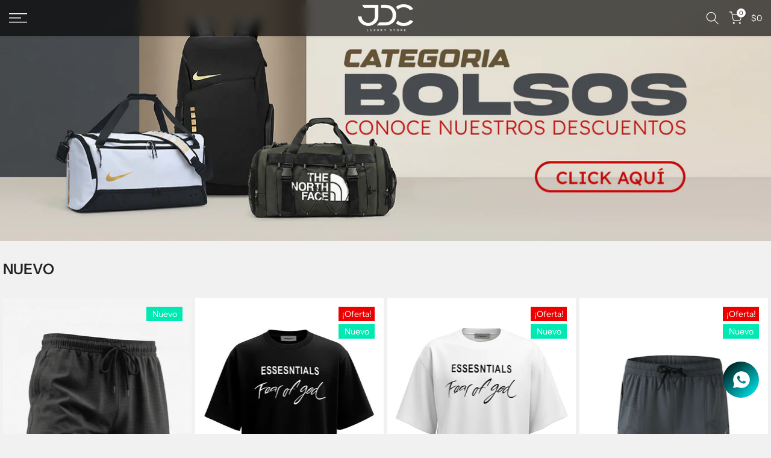

--- FILE ---
content_type: text/html; charset=utf-8
request_url: https://jdchouse.com/
body_size: 52351
content:
<!doctype html><html class="t4sp-theme t4s-wrapper__full_width hdt-reveal-in-view rtl_false swatch_color_style_2 pr_border_style_1 pr_img_effect_2 enable_eff_img1_true badge_shape_2 css_for_wis_app_true t4s-lzcus-true shadow_round_img_false t4s-header__sidebar is-remove-unavai-2 t4_compare_false t4s-cart-count-0 t4s-pr-ellipsis-false
 no-js" lang="es">
  <head>

     <!-- Google tag (gtag.js) -->
     <script async src="https://www.googletagmanager.com/gtag/js?id=G-W02E7KM2JK"></script>
     <script>
       window.dataLayer = window.dataLayer || [];
         function gtag(){dataLayer.push(arguments);}
           gtag('js', new Date());

             gtag('config', 'G-W02E7KM2JK');
             </script>

<!-- TikTok Pixel Code Start -->
<script>
!function (w, d, t) {
  w.TiktokAnalyticsObject=t;var ttq=w[t]=w[t]||[];ttq.methods=["page","track","identify","instances","debug","on","off","once","ready","alias","group","enableCookie","disableCookie","holdConsent","revokeConsent","grantConsent"],ttq.setAndDefer=function(t,e){t[e]=function(){t.push([e].concat(Array.prototype.slice.call(arguments,0)))}};for(var i=0;i<ttq.methods.length;i++)ttq.setAndDefer(ttq,ttq.methods[i]);ttq.instance=function(t){for(
var e=ttq._i[t]||[],n=0;n<ttq.methods.length;n++)ttq.setAndDefer(e,ttq.methods[n]);return e},ttq.load=function(e,n){var r="https://analytics.tiktok.com/i18n/pixel/events.js",o=n&&n.partner;ttq._i=ttq._i||{},ttq._i[e]=[],ttq._i[e]._u=r,ttq._t=ttq._t||{},ttq._t[e]=+new Date,ttq._o=ttq._o||{},ttq._o[e]=n||{};n=document.createElement("script")
;n.type="text/javascript",n.async=!0,n.src=r+"?sdkid="+e+"&lib="+t;e=document.getElementsByTagName("script")[0];e.parentNode.insertBefore(n,e)};


  ttq.load('D2JNGQ3C77U4ENLNH5T0');
  ttq.page();
}(window, document, 'ttq');
</script>
<!-- TikTok Pixel Code End -->    
    <meta charset="utf-8">
    <meta http-equiv="X-UA-Compatible" content="IE=edge">
    <meta name="viewport" content="width=device-width, initial-scale=1, height=device-height, minimum-scale=1.0, maximum-scale=1.0">
    <meta name="theme-color" content="#f1f1f1">
    <link rel="canonical" href="https://jdchouse.com/">
    <link rel="preconnect" href="https://cdn.shopify.com" crossorigin>

<script async src="https://www.googletagmanager.com/gtag/js?id=AW-10892107973"></script>
<script>
  window.dataLayer = window.dataLayer || [];
  function gtag(){dataLayer.push(arguments);}
  gtag('js', new Date());

  gtag('config', 'AW-10892107973');
</script>
    <script>
  gtag('event', 'page_view', {
    'send_to': 'AW-10892107973',
    'value': 'replace with value',
    'items': [{
      'id': 'replace with value',
      'google_business_vertical': 'retail'
    }]
  });
</script>
    <script type="text/javascript">
    (function(c,l,a,r,i,t,y){
        c[a]=c[a]||function(){(c[a].q=c[a].q||[]).push(arguments)};
        t=l.createElement(r);t.async=1;t.src="https://www.clarity.ms/tag/"+i;
        y=l.getElementsByTagName(r)[0];y.parentNode.insertBefore(t,y);
    })(window, document, "clarity", "script", "s89d2ttn31");
</script><link rel="shortcut icon" type="image/png" href="//jdchouse.com/cdn/shop/files/NUEVO_LOGO_PNG_TINTA_NEGRA_f1491fbe-7f8e-457a-845e-567d2277dba6.png?v=1720828826&width=32"><link rel="apple-touch-icon-precomposed" type="image/png" sizes="152x152" href="//jdchouse.com/cdn/shop/files/NUEVO_LOGO_PNG_TINTA_NEGRA_f1491fbe-7f8e-457a-845e-567d2277dba6.png?v=1720828826&width=152"><link rel="preconnect" href="https://fonts.shopifycdn.com" crossorigin><title>Tienda de Ropa para Hombre | JDC LUXURY &ndash; JDC LUXURY STORE</title>
    <meta name="description" content="Clothing (Brand) Lucir bien Nunca había sido tan Fácil 💎😎 Envíos a todo el país 🚚 servicio contra entrega 🔒 visita nuestra página web y luce increíble hoy mismo."><meta name="keywords" content="Ropa de marca, Ropa para hombre, Ropa hombre, Tienda de ropa, Envío gratis"/><meta name="author" content="Esteban Romero - Kedgo!">

<meta property="og:site_name" content="JDC LUXURY STORE">
<meta property="og:url" content="https://jdchouse.com/">
<meta property="og:title" content="Tienda de Ropa para Hombre | JDC LUXURY">
<meta property="og:type" content="website">
<meta property="og:description" content="Clothing (Brand) Lucir bien Nunca había sido tan Fácil 💎😎 Envíos a todo el país 🚚 servicio contra entrega 🔒 visita nuestra página web y luce increíble hoy mismo."><meta property="og:image" content="http://jdchouse.com/cdn/shop/files/NUEVO_LOGO_PNG_TINTA_NEGRA_d782fab6-1886-4e42-b172-3eddf17e4868.png?v=1671907574">
  <meta property="og:image:secure_url" content="https://jdchouse.com/cdn/shop/files/NUEVO_LOGO_PNG_TINTA_NEGRA_d782fab6-1886-4e42-b172-3eddf17e4868.png?v=1671907574">
  <meta property="og:image:width" content="2041">
  <meta property="og:image:height" content="1368"><meta name="twitter:card" content="summary_large_image">
<meta name="twitter:title" content="Tienda de Ropa para Hombre | JDC LUXURY">
<meta name="twitter:description" content="Clothing (Brand) Lucir bien Nunca había sido tan Fácil 💎😎 Envíos a todo el país 🚚 servicio contra entrega 🔒 visita nuestra página web y luce increíble hoy mismo."><script src="//jdchouse.com/cdn/shop/t/30/assets/lazysizes.min.js?v=19113999703148210021743139467" async="async"></script>
    <script src="//jdchouse.com/cdn/shop/t/30/assets/global.min.js?v=152447882426438715411743139466" defer="defer"></script>
    <style>
      .t4s-facet.is--blockiddisponibilidad{
        display: none;
      }
      .t4s-active-filters__remove-filter:not([href*="filter.v.availability=1"]) {
          display: none;
      }
    </style>
   <script>
    document.addEventListener('DOMContentLoaded', function () {
        const checkAndApplyFilters = () => {
            const checkboxWrapper = document.querySelector(".t4s-facet.is--blockiddisponibilidad ul li .t4s-checkbox-wrapper");
            if (checkboxWrapper && !document.querySelector(".t4s-facet.is--blockiddisponibilidad ul li").classList.contains("is--selected")) {
                checkboxWrapper.click();
            }
        };
    
        let observer = new MutationObserver((mutations, obs) => {
            if (document.querySelector("#FacetFiltersForm")) {
                checkAndApplyFilters();
                obs.disconnect();
            }
        });
    
        observer.observe(document.body, { childList: true, subtree: true });
    });
    </script>
    <script>window.performance && window.performance.mark && window.performance.mark('shopify.content_for_header.start');</script><meta name="google-site-verification" content="igzkw8hSdrgXLFKzniT-S_IJQL9rSBzqgC1v8WT21mo">
<meta id="shopify-digital-wallet" name="shopify-digital-wallet" content="/69388009756/digital_wallets/dialog">
<script async="async" src="/checkouts/internal/preloads.js?locale=es-CO"></script>
<script id="shopify-features" type="application/json">{"accessToken":"5c0deb86a08e0c1b97dd46e71fc63e77","betas":["rich-media-storefront-analytics"],"domain":"jdchouse.com","predictiveSearch":true,"shopId":69388009756,"locale":"es"}</script>
<script>var Shopify = Shopify || {};
Shopify.shop = "jdc-luxury-shop.myshopify.com";
Shopify.locale = "es";
Shopify.currency = {"active":"COP","rate":"1.0"};
Shopify.country = "CO";
Shopify.theme = {"name":"JDC NEW by Kedgo!","id":175337341212,"schema_name":"JDC SHOP by KEDGO!","schema_version":"4.3.7.1","theme_store_id":null,"role":"main"};
Shopify.theme.handle = "null";
Shopify.theme.style = {"id":null,"handle":null};
Shopify.cdnHost = "jdchouse.com/cdn";
Shopify.routes = Shopify.routes || {};
Shopify.routes.root = "/";</script>
<script type="module">!function(o){(o.Shopify=o.Shopify||{}).modules=!0}(window);</script>
<script>!function(o){function n(){var o=[];function n(){o.push(Array.prototype.slice.apply(arguments))}return n.q=o,n}var t=o.Shopify=o.Shopify||{};t.loadFeatures=n(),t.autoloadFeatures=n()}(window);</script>
<script id="shop-js-analytics" type="application/json">{"pageType":"index"}</script>
<script defer="defer" async type="module" src="//jdchouse.com/cdn/shopifycloud/shop-js/modules/v2/client.init-shop-cart-sync_-aut3ZVe.es.esm.js"></script>
<script defer="defer" async type="module" src="//jdchouse.com/cdn/shopifycloud/shop-js/modules/v2/chunk.common_jR-HGkUL.esm.js"></script>
<script type="module">
  await import("//jdchouse.com/cdn/shopifycloud/shop-js/modules/v2/client.init-shop-cart-sync_-aut3ZVe.es.esm.js");
await import("//jdchouse.com/cdn/shopifycloud/shop-js/modules/v2/chunk.common_jR-HGkUL.esm.js");

  window.Shopify.SignInWithShop?.initShopCartSync?.({"fedCMEnabled":true,"windoidEnabled":true});

</script>
<script>(function() {
  var isLoaded = false;
  function asyncLoad() {
    if (isLoaded) return;
    isLoaded = true;
    var urls = ["https:\/\/cdn.nfcube.com\/instafeed-4e486f215dec9522ca3f140c1bfd16b0.js?shop=jdc-luxury-shop.myshopify.com","https:\/\/app.adoric-om.com\/adoric.js?key=96f9a7774eb4de6b92b1e3bc5edd281e\u0026shop=jdc-luxury-shop.myshopify.com","https:\/\/cdn.nfcube.com\/tiktok-fd3ce0220c4c4491bee392ce8c250017.js?shop=jdc-luxury-shop.myshopify.com","https:\/\/app.kiwisizing.com\/web\/js\/dist\/kiwiSizing\/plugin\/SizingPlugin.prod.js?v=330\u0026shop=jdc-luxury-shop.myshopify.com","https:\/\/static.klaviyo.com\/onsite\/js\/UsH5Pj\/klaviyo.js?company_id=UsH5Pj\u0026shop=jdc-luxury-shop.myshopify.com","https:\/\/countdown.conversionbear.com\/script?app=countdown\u0026shop=jdc-luxury-shop.myshopify.com","https:\/\/cdn.connectif.cloud\/am2\/client-script\/9126022c-1470-4aee-8be8-68c97c71bfca?shop=jdc-luxury-shop.myshopify.com"];
    for (var i = 0; i < urls.length; i++) {
      var s = document.createElement('script');
      s.type = 'text/javascript';
      s.async = true;
      s.src = urls[i];
      var x = document.getElementsByTagName('script')[0];
      x.parentNode.insertBefore(s, x);
    }
  };
  if(window.attachEvent) {
    window.attachEvent('onload', asyncLoad);
  } else {
    window.addEventListener('load', asyncLoad, false);
  }
})();</script>
<script id="__st">var __st={"a":69388009756,"offset":-18000,"reqid":"21911bf6-6eee-4f0e-8201-13c213216607-1768963839","pageurl":"jdchouse.com\/","u":"4146e34a38b4","p":"home"};</script>
<script>window.ShopifyPaypalV4VisibilityTracking = true;</script>
<script id="captcha-bootstrap">!function(){'use strict';const t='contact',e='account',n='new_comment',o=[[t,t],['blogs',n],['comments',n],[t,'customer']],c=[[e,'customer_login'],[e,'guest_login'],[e,'recover_customer_password'],[e,'create_customer']],r=t=>t.map((([t,e])=>`form[action*='/${t}']:not([data-nocaptcha='true']) input[name='form_type'][value='${e}']`)).join(','),a=t=>()=>t?[...document.querySelectorAll(t)].map((t=>t.form)):[];function s(){const t=[...o],e=r(t);return a(e)}const i='password',u='form_key',d=['recaptcha-v3-token','g-recaptcha-response','h-captcha-response',i],f=()=>{try{return window.sessionStorage}catch{return}},m='__shopify_v',_=t=>t.elements[u];function p(t,e,n=!1){try{const o=window.sessionStorage,c=JSON.parse(o.getItem(e)),{data:r}=function(t){const{data:e,action:n}=t;return t[m]||n?{data:e,action:n}:{data:t,action:n}}(c);for(const[e,n]of Object.entries(r))t.elements[e]&&(t.elements[e].value=n);n&&o.removeItem(e)}catch(o){console.error('form repopulation failed',{error:o})}}const l='form_type',E='cptcha';function T(t){t.dataset[E]=!0}const w=window,h=w.document,L='Shopify',v='ce_forms',y='captcha';let A=!1;((t,e)=>{const n=(g='f06e6c50-85a8-45c8-87d0-21a2b65856fe',I='https://cdn.shopify.com/shopifycloud/storefront-forms-hcaptcha/ce_storefront_forms_captcha_hcaptcha.v1.5.2.iife.js',D={infoText:'Protegido por hCaptcha',privacyText:'Privacidad',termsText:'Términos'},(t,e,n)=>{const o=w[L][v],c=o.bindForm;if(c)return c(t,g,e,D).then(n);var r;o.q.push([[t,g,e,D],n]),r=I,A||(h.body.append(Object.assign(h.createElement('script'),{id:'captcha-provider',async:!0,src:r})),A=!0)});var g,I,D;w[L]=w[L]||{},w[L][v]=w[L][v]||{},w[L][v].q=[],w[L][y]=w[L][y]||{},w[L][y].protect=function(t,e){n(t,void 0,e),T(t)},Object.freeze(w[L][y]),function(t,e,n,w,h,L){const[v,y,A,g]=function(t,e,n){const i=e?o:[],u=t?c:[],d=[...i,...u],f=r(d),m=r(i),_=r(d.filter((([t,e])=>n.includes(e))));return[a(f),a(m),a(_),s()]}(w,h,L),I=t=>{const e=t.target;return e instanceof HTMLFormElement?e:e&&e.form},D=t=>v().includes(t);t.addEventListener('submit',(t=>{const e=I(t);if(!e)return;const n=D(e)&&!e.dataset.hcaptchaBound&&!e.dataset.recaptchaBound,o=_(e),c=g().includes(e)&&(!o||!o.value);(n||c)&&t.preventDefault(),c&&!n&&(function(t){try{if(!f())return;!function(t){const e=f();if(!e)return;const n=_(t);if(!n)return;const o=n.value;o&&e.removeItem(o)}(t);const e=Array.from(Array(32),(()=>Math.random().toString(36)[2])).join('');!function(t,e){_(t)||t.append(Object.assign(document.createElement('input'),{type:'hidden',name:u})),t.elements[u].value=e}(t,e),function(t,e){const n=f();if(!n)return;const o=[...t.querySelectorAll(`input[type='${i}']`)].map((({name:t})=>t)),c=[...d,...o],r={};for(const[a,s]of new FormData(t).entries())c.includes(a)||(r[a]=s);n.setItem(e,JSON.stringify({[m]:1,action:t.action,data:r}))}(t,e)}catch(e){console.error('failed to persist form',e)}}(e),e.submit())}));const S=(t,e)=>{t&&!t.dataset[E]&&(n(t,e.some((e=>e===t))),T(t))};for(const o of['focusin','change'])t.addEventListener(o,(t=>{const e=I(t);D(e)&&S(e,y())}));const B=e.get('form_key'),M=e.get(l),P=B&&M;t.addEventListener('DOMContentLoaded',(()=>{const t=y();if(P)for(const e of t)e.elements[l].value===M&&p(e,B);[...new Set([...A(),...v().filter((t=>'true'===t.dataset.shopifyCaptcha))])].forEach((e=>S(e,t)))}))}(h,new URLSearchParams(w.location.search),n,t,e,['guest_login'])})(!0,!0)}();</script>
<script integrity="sha256-4kQ18oKyAcykRKYeNunJcIwy7WH5gtpwJnB7kiuLZ1E=" data-source-attribution="shopify.loadfeatures" defer="defer" src="//jdchouse.com/cdn/shopifycloud/storefront/assets/storefront/load_feature-a0a9edcb.js" crossorigin="anonymous"></script>
<script data-source-attribution="shopify.dynamic_checkout.dynamic.init">var Shopify=Shopify||{};Shopify.PaymentButton=Shopify.PaymentButton||{isStorefrontPortableWallets:!0,init:function(){window.Shopify.PaymentButton.init=function(){};var t=document.createElement("script");t.src="https://jdchouse.com/cdn/shopifycloud/portable-wallets/latest/portable-wallets.es.js",t.type="module",document.head.appendChild(t)}};
</script>
<script data-source-attribution="shopify.dynamic_checkout.buyer_consent">
  function portableWalletsHideBuyerConsent(e){var t=document.getElementById("shopify-buyer-consent"),n=document.getElementById("shopify-subscription-policy-button");t&&n&&(t.classList.add("hidden"),t.setAttribute("aria-hidden","true"),n.removeEventListener("click",e))}function portableWalletsShowBuyerConsent(e){var t=document.getElementById("shopify-buyer-consent"),n=document.getElementById("shopify-subscription-policy-button");t&&n&&(t.classList.remove("hidden"),t.removeAttribute("aria-hidden"),n.addEventListener("click",e))}window.Shopify?.PaymentButton&&(window.Shopify.PaymentButton.hideBuyerConsent=portableWalletsHideBuyerConsent,window.Shopify.PaymentButton.showBuyerConsent=portableWalletsShowBuyerConsent);
</script>
<script data-source-attribution="shopify.dynamic_checkout.cart.bootstrap">document.addEventListener("DOMContentLoaded",(function(){function t(){return document.querySelector("shopify-accelerated-checkout-cart, shopify-accelerated-checkout")}if(t())Shopify.PaymentButton.init();else{new MutationObserver((function(e,n){t()&&(Shopify.PaymentButton.init(),n.disconnect())})).observe(document.body,{childList:!0,subtree:!0})}}));
</script>

<script>window.performance && window.performance.mark && window.performance.mark('shopify.content_for_header.end');</script>
<link rel="preload" as="font" href="//jdchouse.com/cdn/fonts/instrument_sans/instrumentsans_n4.db86542ae5e1596dbdb28c279ae6c2086c4c5bfa.woff2" type="font/woff2" crossorigin><link rel="preload" as="font" href="//jdchouse.com/cdn/fonts/instrument_sans/instrumentsans_n4.db86542ae5e1596dbdb28c279ae6c2086c4c5bfa.woff2" type="font/woff2" crossorigin><link rel="preload" as="font" href="//jdchouse.com/cdn/fonts/instrument_sans/instrumentsans_n4.db86542ae5e1596dbdb28c279ae6c2086c4c5bfa.woff2" type="font/woff2" crossorigin><link href="//jdchouse.com/cdn/shop/t/30/assets/base.css?v=2496687294869430771748170384" rel="stylesheet" type="text/css" media="all" /><style data-shopify>@font-face {
  font-family: "Instrument Sans";
  font-weight: 400;
  font-style: normal;
  font-display: swap;
  src: url("//jdchouse.com/cdn/fonts/instrument_sans/instrumentsans_n4.db86542ae5e1596dbdb28c279ae6c2086c4c5bfa.woff2") format("woff2"),
       url("//jdchouse.com/cdn/fonts/instrument_sans/instrumentsans_n4.510f1b081e58d08c30978f465518799851ef6d8b.woff") format("woff");
}
@font-face {
  font-family: "Instrument Sans";
  font-weight: 400;
  font-style: italic;
  font-display: swap;
  src: url("//jdchouse.com/cdn/fonts/instrument_sans/instrumentsans_i4.028d3c3cd8d085648c808ceb20cd2fd1eb3560e5.woff2") format("woff2"),
       url("//jdchouse.com/cdn/fonts/instrument_sans/instrumentsans_i4.7e90d82df8dee29a99237cd19cc529d2206706a2.woff") format("woff");
}
@font-face {
  font-family: "Instrument Sans";
  font-weight: 500;
  font-style: normal;
  font-display: swap;
  src: url("//jdchouse.com/cdn/fonts/instrument_sans/instrumentsans_n5.1ce463e1cc056566f977610764d93d4704464858.woff2") format("woff2"),
       url("//jdchouse.com/cdn/fonts/instrument_sans/instrumentsans_n5.9079eb7bba230c9d8d8d3a7d101aa9d9f40b6d14.woff") format("woff");
}
@font-face {
  font-family: "Instrument Sans";
  font-weight: 500;
  font-style: italic;
  font-display: swap;
  src: url("//jdchouse.com/cdn/fonts/instrument_sans/instrumentsans_i5.d2033775d4997e4dcd0d47ebdd5234b5c14e3f53.woff2") format("woff2"),
       url("//jdchouse.com/cdn/fonts/instrument_sans/instrumentsans_i5.8e3cfa86b65acf809ce72bc4f9b58f185ef6b8c7.woff") format("woff");
}
@font-face {
  font-family: "Instrument Sans";
  font-weight: 600;
  font-style: normal;
  font-display: swap;
  src: url("//jdchouse.com/cdn/fonts/instrument_sans/instrumentsans_n6.27dc66245013a6f7f317d383a3cc9a0c347fb42d.woff2") format("woff2"),
       url("//jdchouse.com/cdn/fonts/instrument_sans/instrumentsans_n6.1a71efbeeb140ec495af80aad612ad55e19e6d0e.woff") format("woff");
}
@font-face {
  font-family: "Instrument Sans";
  font-weight: 600;
  font-style: italic;
  font-display: swap;
  src: url("//jdchouse.com/cdn/fonts/instrument_sans/instrumentsans_i6.ba8063f6adfa1e7ffe690cc5efa600a1e0a8ec32.woff2") format("woff2"),
       url("//jdchouse.com/cdn/fonts/instrument_sans/instrumentsans_i6.a5bb29b76a0bb820ddaa9417675a5d0bafaa8c1f.woff") format("woff");
}
@font-face {
  font-family: "Instrument Sans";
  font-weight: 700;
  font-style: normal;
  font-display: swap;
  src: url("//jdchouse.com/cdn/fonts/instrument_sans/instrumentsans_n7.e4ad9032e203f9a0977786c356573ced65a7419a.woff2") format("woff2"),
       url("//jdchouse.com/cdn/fonts/instrument_sans/instrumentsans_n7.b9e40f166fb7639074ba34738101a9d2990bb41a.woff") format("woff");
}
@font-face {
  font-family: "Instrument Sans";
  font-weight: 700;
  font-style: italic;
  font-display: swap;
  src: url("//jdchouse.com/cdn/fonts/instrument_sans/instrumentsans_i7.d6063bb5d8f9cbf96eace9e8801697c54f363c6a.woff2") format("woff2"),
       url("//jdchouse.com/cdn/fonts/instrument_sans/instrumentsans_i7.ce33afe63f8198a3ac4261b826b560103542cd36.woff") format("woff");
}
@font-face {
  font-family: "Quattrocento Sans";
  font-weight: 400;
  font-style: normal;
  font-display: swap;
  src: url("//jdchouse.com/cdn/fonts/quattrocento_sans/quattrocentosans_n4.ce5e9bf514e68f53bdd875976847cf755c702eaa.woff2") format("woff2"),
       url("//jdchouse.com/cdn/fonts/quattrocento_sans/quattrocentosans_n4.44bbfb57d228eb8bb083d1f98e7d96e16137abce.woff") format("woff");
}
:root {
        
         /* CSS Variables */
        --wrapper-mw      : 1420px;
        --font-family-1   : "Instrument Sans", sans-serif;;
        --font-family-2   : "Instrument Sans", sans-serif;;
        --font-family-3   : "Quattrocento Sans", sans-serif;;
        --font-body-family   : "Instrument Sans", sans-serif;;
        --font-heading-family: "Instrument Sans", sans-serif;;
       
        
        --t4s-success-color       : #428445;
        --t4s-success-color-rgb   : 66, 132, 69;
        --t4s-warning-color       : #e0b252;
        --t4s-warning-color-rgb   : 224, 178, 82;
        --t4s-error-color         : #EB001B;
        --t4s-error-color-rgb     : 235, 0, 27;
        --t4s-light-color         : #ffffff;
        --t4s-dark-color          : #222222;
        --t4s-highlight-color     : #ec0101;
        --t4s-tooltip-background  : #383838;
        --t4s-tooltip-color       : #fff;
        --primary-sw-color        : #333;
        --primary-sw-color-rgb    : 51, 51, 51;
        --border-sw-color         : #ddd;
        --secondary-sw-color      : #878787;
        --primary-price-color     : #ec0101;
        --secondary-price-color   : #878787;
        
        --t4s-body-background     : #f1f1f1;
        --text-color              : #222222;
        --text-color-rgb          : 34, 34, 34;
        --heading-color           : #222222;
        --accent-color            : #00ffc4;
        --accent-color-rgb        : 0, 255, 196;
        --accent-color-darken     : #00b389;
        --accent-color-hover      : var(--accent-color-darken);
        --secondary-color         : #222;
        --secondary-color-rgb     : 34, 34, 34;
        --link-color              : #878787;
        --link-color-hover        : #00ffc4;
        --border-color            : #ddd;
        --border-color-rgb        : 221, 221, 221;
        --border-primary-color    : #333;
        --button-background       : #222;
        --button-color            : #fff;
        --button-background-hover : #00ffc4;
        --button-color-hover      : #fff;

        --sale-badge-background    : #ec0101;
        --sale-badge-color         : #fff;
        --new-badge-background     : #01e9b3;
        --new-badge-color          : #fff;
        --preorder-badge-background: #0774d7;
        --preorder-badge-color     : #fff;
        --soldout-badge-background : #999999;
        --soldout-badge-color      : #fff;
        --custom-badge-background  : #333333;
        --custom-badge-color       : #fff;/* Shopify related variables */
        --payment-terms-background-color: ;
        
        --lz-background: #f5f5f5;
        --lz-img: url("//jdchouse.com/cdn/shop/t/30/assets/t4s_loader.svg?v=80066191491915106321743141019");--lz-img-cus: url("//jdchouse.com/cdn/shop/files/LOGO_PNG_EN_BLANCO_r1_a559bc9d-5681-4977-b1be-0d66546086c5.png?v=1671912127&width=108");
        --lz-size-cus: 60px;}

    html {
      font-size: 62.5%;
      height: 100%;
    }

    body {
      margin: 0;
      overflow-x: hidden;
      font-size:14px;
      letter-spacing: 0px;
      color: var(--text-color);
      font-family: var(--font-body-family);
      line-height: 1.7;
      font-weight: 400;
      -webkit-font-smoothing: auto;
      -moz-osx-font-smoothing: auto;
    }
    /*
    @media screen and (min-width: 750px) {
      body {
        font-size: 1.6rem;
      }
    }
    */

    h1, h2, h3, h4, h5, h6, .t4s_as_title {
      color: var(--heading-color);
      font-family: var(--font-heading-family);
      line-height: 1.4;
      font-weight: 600;
      letter-spacing: 0px;
    }
    h1 { font-size: 37px }
    h2 { font-size: 29px }
    h3 { font-size: 23px }
    h4 { font-size: 18px }
    h5 { font-size: 17px }
    h6 { font-size: 15.5px }
    a,.t4s_as_link {
      /* font-family: var(--font-link-family); */
      color: var(--link-color);
    }
    a:hover,.t4s_as_link:hover {
      color: var(--link-color-hover);
    }
    button,
    input,
    optgroup,
    select,
    textarea {
      border-color: var(--border-color);
    }
    .t4s_as_button,
    button,
    input[type="button"]:not(.t4s-btn),
    input[type="reset"],
    input[type="submit"]:not(.t4s-btn) {
      font-family: var(--font-button-family);
      color: var(--button-color);
      background-color: var(--button-background);
      border-color: var(--button-background);
    }
    .t4s_as_button:hover,
    button:hover,
    input[type="button"]:not(.t4s-btn):hover, 
    input[type="reset"]:hover,
    input[type="submit"]:not(.t4s-btn):hover  {
      color: var(--button-color-hover);
      background-color: var(--button-background-hover);
      border-color: var(--button-background-hover);
    }
    
    .t4s-cp,.t4s-color-accent { color : var(--accent-color) }.t4s-ct,.t4s-color-text { color : var(--text-color) }.t4s-ch,.t4ss-color-heading { color : var(--heading-color) }.t4s-csecondary { color : var(--secondary-color) }
    
    .t4s-fnt-fm-1 {
      font-family: var(--font-family-1) !important;
    }
    .t4s-fnt-fm-2 {
      font-family: var(--font-family-2) !important;
    }
    .t4s-fnt-fm-3 {
      font-family: var(--font-family-3) !important;
    }
    .t4s-cr {
        color: var(--t4s-highlight-color);
    }
    .t4s-price__sale { color: var(--primary-price-color); }.t4s-fix-overflow.t4s-row { max-width: 100vw;margin-left: auto;margin-right: auto;}.lazyloadt4s-opt {opacity: 1 !important;transition: opacity 0s, transform 1s !important;}.t4s-d-block {display: block;}.t4s-d-none {display: none;}@media (min-width: 768px) {.t4s-d-md-block {display: block;}.t4s-d-md-none {display: none; }}@media (min-width: 1025px) {.t4s-d-lg-block {display: block;}.t4s-d-lg-none {display: none; }}.t4s-product .t4s-product-sizes > span.t4s-product-sizes--sold-out,     
      .t4s-product .t4s-product-sizes[data-size="1"] > span:after{
        display: none;
      }@media (prefers-reduced-motion: no-preference) {
    :root {
    --duration-extra-long: .6s;
    --ease-out-slow: cubic-bezier(0, 0, .3, 1);
    --animation-slide-in: revealSlideIn var(--duration-extra-long) var(--ease-out-slow) forwards;
    --animation-fade-in: reveaFadeIn var(--duration-extra-long)  var(--ease-out-slow);
    }

    .hdt-reveal-in-view :where([hdt-reveal="fade-in"], [hdt-reveal="slide-in"]):not([animationend]) {
      opacity: .01;
    }

    .hdt-reveal-in-view [hdt-reveal="slide-in"]:not([animationend]) {
      transform: translateY(2rem);
    }

    .hdt-reveal-in-view [hdt-reveal="fade-in"]:not(.hdt-reveal--offscreen, [animationend]) {
      opacity: 1;
      animation: var(--animation-fade-in);
    }

    .hdt-reveal-in-view [hdt-reveal="slide-in"]:not(.hdt-reveal--offscreen, [animationend]) {
      animation: var(--animation-slide-in);
      animation-delay: calc(var(--animation-order, 0) * 75ms);
    }.hdt-reveal-in-view .flickityt4s:not(.flickityt4s-enabled) [hdt-reveal="fade-in"],
    .hdt-reveal-in-view .flickityt4s:not(.flickityt4s-enabled) [hdt-reveal="slide-in"] {
      animation-iteration-count: 0;
    }
    .hdt-reveal-in-view .flickityt4s.t4s-enabled:not(.flickityt4s-enabled) [hdt-reveal="fade-in"],
    .hdt-reveal-in-view .flickityt4s.t4s-enabled:not(.flickityt4s-enabled) [hdt-reveal="slide-in"] {
      animation-iteration-count: 1;
    }
    @media (min-width:768px){
      .hdt-reveal-in-view .flickityt4s.carousel-disable-md:not(.flickityt4s-enabled) [hdt-reveal="fade-in"],
      .hdt-reveal-in-view .flickityt4s.carousel-disable-md:not(.flickityt4s-enabled) [hdt-reveal="slide-in"] {
        animation-iteration-count: 1;
      }
    }

    .hdt-reveal-in-view :where([hdt-reveal="fade-in"].hdt-reveal--design-mode, [hdt-reveal="slide-in"].hdt-reveal--design-mode, [hdt-reveal]:not(.hdt-reveal--offscreen).hdt-reveal--cancel):not([animationend]) {
      opacity: 1;
      animation: none;
      transition: none;
    }

    .hdt-reveal-in-view [hdt-reveal="slide-in"]:not([animationend]).hdt-reveal--design-mode {
      transform: translateY(0);
    }

    @keyframes revealSlideIn {
      from {
        transform: translateY(2rem);
        opacity: 0.01;
      }
      to {
        transform: translateY(0);
        opacity: 1;
      }
    }

    @keyframes reveaFadeIn {
      from {
        opacity: 0.01;
      }
      to {
        opacity: 1;
      }
    }
  }</style><script>
  const isBehaviorSmooth = 'scrollBehavior' in document.documentElement.style && getComputedStyle(document.documentElement).scrollBehavior === 'smooth';
  const t4sXMLHttpRequest = window.XMLHttpRequest, documentElementT4s = document.documentElement; documentElementT4s.className = documentElementT4s.className.replace('no-js', 'js');function loadImageT4s(_this) { _this.classList.add('lazyloadt4sed')};(function() { const matchMediaHoverT4s = (window.matchMedia('(-moz-touch-enabled: 1), (hover: none)')).matches; documentElementT4s.className += ((window.CSS && window.CSS.supports('(position: sticky) or (position: -webkit-sticky)')) ? ' t4sp-sticky' : ' t4sp-no-sticky'); documentElementT4s.className += matchMediaHoverT4s ? ' t4sp-no-hover' : ' t4sp-hover'; window.onpageshow = function() { if (performance.navigation.type === 2) {document.dispatchEvent(new CustomEvent('cart:refresh'))} }; if (!matchMediaHoverT4s && window.width > 1024) { document.addEventListener('mousemove', function(evt) { documentElementT4s.classList.replace('t4sp-no-hover','t4sp-hover'); document.dispatchEvent(new CustomEvent('theme:hover')); }, {once : true} ); } }());</script><script>const RevealT4s=function(){const e="hdt-reveal",n=e+"--offscreen",t=e+"--cancel",s=e=>{const n=e.target;n.isAnimationend&&(n.setAttribute("animationend",""),n.removeEventListener("animationend",s))};function o(e,o){e.forEach((e,r)=>{const i=e.target;i.setAttribute("observed",""),e.isIntersecting?(i.isUnobserve=!0,i.classList.contains(n)&&i.classList.remove(n),o.unobserve(i)):i.isUnobserve||(i.classList.add(n),i.classList.remove(t)),i.isAnimationend=!0,i.addEventListener("animationend",s)})}return function(n=document,t=!1){const s=Array.from(n.querySelectorAll(`[${e}]:not([observed])`));if(0===s.length)return;if(t)return void s.forEach(n=>{n.classList.add(e+"--design-mode")});const r=new IntersectionObserver(o,{rootMargin:"0px 0px -50px 0px"});s.forEach(e=>r.observe(e))}}();window.matchMedia("(prefers-reduced-motion: no-preference)").matches&&(window.addEventListener("DOMContentLoaded",()=>RevealT4s()),Shopify.designMode&&(document.addEventListener("shopify:section:load",e=>RevealT4s(e.target,!0)),document.addEventListener("shopify:section:reorder",()=>RevealT4s(document,!0))));</script><link rel="stylesheet" href="//jdchouse.com/cdn/shop/t/30/assets/ecomrise-colors.css?v=47824910511829063421743139466" media="print" onload="this.media='all'">
   <script type='text/javascript'>
  window.smartlook||(function(d) {
    var o=smartlook=function(){ o.api.push(arguments)},h=d.getElementsByTagName('head')[0];
    var c=d.createElement('script');o.api=new Array();c.async=true;c.type='text/javascript';
    c.charset='utf-8';c.src='https://web-sdk.smartlook.com/recorder.js';h.appendChild(c);
    })(document);
    smartlook('init', '28d32ff4a6d38cda6c13d6de9ef8a2e669c62dc6', { region: 'eu' });
</script>

    
  <!-- BEGIN app block: shopify://apps/triplewhale/blocks/triple_pixel_snippet/483d496b-3f1a-4609-aea7-8eee3b6b7a2a --><link rel='preconnect dns-prefetch' href='https://api.config-security.com/' crossorigin />
<link rel='preconnect dns-prefetch' href='https://conf.config-security.com/' crossorigin />
<script>
/* >> TriplePixel :: start*/
window.TriplePixelData={TripleName:"jdc-luxury-shop.myshopify.com",ver:"2.16",plat:"SHOPIFY",isHeadless:false,src:'SHOPIFY_EXT',product:{id:"",name:``,price:"",variant:""},search:"",collection:"",cart:"drawer",template:"index",curr:"COP" || "COP"},function(W,H,A,L,E,_,B,N){function O(U,T,P,H,R){void 0===R&&(R=!1),H=new XMLHttpRequest,P?(H.open("POST",U,!0),H.setRequestHeader("Content-Type","text/plain")):H.open("GET",U,!0),H.send(JSON.stringify(P||{})),H.onreadystatechange=function(){4===H.readyState&&200===H.status?(R=H.responseText,U.includes("/first")?eval(R):P||(N[B]=R)):(299<H.status||H.status<200)&&T&&!R&&(R=!0,O(U,T-1,P))}}if(N=window,!N[H+"sn"]){N[H+"sn"]=1,L=function(){return Date.now().toString(36)+"_"+Math.random().toString(36)};try{A.setItem(H,1+(0|A.getItem(H)||0)),(E=JSON.parse(A.getItem(H+"U")||"[]")).push({u:location.href,r:document.referrer,t:Date.now(),id:L()}),A.setItem(H+"U",JSON.stringify(E))}catch(e){}var i,m,p;A.getItem('"!nC`')||(_=A,A=N,A[H]||(E=A[H]=function(t,e,i){return void 0===i&&(i=[]),"State"==t?E.s:(W=L(),(E._q=E._q||[]).push([W,t,e].concat(i)),W)},E.s="Installed",E._q=[],E.ch=W,B="configSecurityConfModel",N[B]=1,O("https://conf.config-security.com/model",5),i=L(),m=A[atob("c2NyZWVu")],_.setItem("di_pmt_wt",i),p={id:i,action:"profile",avatar:_.getItem("auth-security_rand_salt_"),time:m[atob("d2lkdGg=")]+":"+m[atob("aGVpZ2h0")],host:A.TriplePixelData.TripleName,plat:A.TriplePixelData.plat,url:window.location.href.slice(0,500),ref:document.referrer,ver:A.TriplePixelData.ver},O("https://api.config-security.com/event",5,p),O("https://api.config-security.com/first?host=".concat(p.host,"&plat=").concat(p.plat),5)))}}("","TriplePixel",localStorage);
/* << TriplePixel :: end*/
</script>



<!-- END app block --><!-- BEGIN app block: shopify://apps/klaviyo-email-marketing-sms/blocks/klaviyo-onsite-embed/2632fe16-c075-4321-a88b-50b567f42507 -->












  <script async src="https://static.klaviyo.com/onsite/js/UsH5Pj/klaviyo.js?company_id=UsH5Pj"></script>
  <script>!function(){if(!window.klaviyo){window._klOnsite=window._klOnsite||[];try{window.klaviyo=new Proxy({},{get:function(n,i){return"push"===i?function(){var n;(n=window._klOnsite).push.apply(n,arguments)}:function(){for(var n=arguments.length,o=new Array(n),w=0;w<n;w++)o[w]=arguments[w];var t="function"==typeof o[o.length-1]?o.pop():void 0,e=new Promise((function(n){window._klOnsite.push([i].concat(o,[function(i){t&&t(i),n(i)}]))}));return e}}})}catch(n){window.klaviyo=window.klaviyo||[],window.klaviyo.push=function(){var n;(n=window._klOnsite).push.apply(n,arguments)}}}}();</script>

  




  <script>
    window.klaviyoReviewsProductDesignMode = false
  </script>







<!-- END app block --><!-- BEGIN app block: shopify://apps/upload-lift/blocks/app-embed/3c98bdcb-7587-4ade-bfe4-7d8af00d05ca -->
<script src="https://assets.cloudlift.app/api/assets/upload.js?shop=jdc-luxury-shop.myshopify.com" defer="defer"></script>

<!-- END app block --><!-- BEGIN app block: shopify://apps/tada-pop-up-spin-wheel-popups/blocks/widget/67086c50-e25d-4e19-9d73-e6f65a8879ef --><script>
  (function () {
	var checkInterval = setInterval(function () {
	  if (typeof Shopify === 'undefined') {
	    return;
	  }
	  clearInterval(checkInterval);
      if (!Shopify.shop) {
        return;
      }
      var url = 'https://cdn.trytadapp.com/loader.js?shop={shop}';
      var script = document.createElement('script');
      script.src = url.replace('{shop}', Shopify.shop);
    
      document.head.appendChild(script);
	}, 100);
  })();
</script>
<!-- END app block --><!-- BEGIN app block: shopify://apps/sales-discounts/blocks/countdown/29205fb1-2e68-4d81-a905-d828a51c8413 -->

            <script>
            let hcCountdownSettings = {
                hp_cd_html: '',
                hp_cd_display_on: 0, 
                hp_cd_call_to_action: 0,
                hp_cd_sticky: 0,
                hp_cd_position: 0,
                hp_cd_link: "",
                p_cd_html: '',
                pp_selector: "form[action*='/cart/add'] button[type='submit']",
                pp_position: 0,
                pp_use_campaign_dates: 0,
                pp_valid_till: ''
            }
            </script>
            <style></style>
         
<!-- END app block --><!-- BEGIN app block: shopify://apps/releasit-cod-form/blocks/app-embed/72faf214-4174-4fec-886b-0d0e8d3af9a2 -->

<!-- BEGIN app snippet: metafields-handlers -->


  <script type="application/javascript">
      window.RSI_EMBEDDED_OVERWRITE_PAGES = "products/camiseta-basica-para-hombre,products/pack-lacoste".split(",");
  </script>






  
    
    <script
      id="coverage-script"
      src="https://releasit-coverages.s3.eu-west-3.amazonaws.com/COVR-EF-CO.min.js"
      defer></script>
  
  
<!-- END app snippet -->


  <!-- BEGIN app snippet: old-ext -->
  
<script type='application/javascript'>
      var _RSI_COD_FORM_SETTINGS = {"testMode":false,"visiblity":{"enabledOnlyForCountries_array":[],"enabledOnlyForProducts_array":["10193140678940","10198792438044","10516568047900","10515939164444","10533650137372","10541932904732","10565884477724","10572070617372","10583545643292","10594084880668","10605151453468","10624413106460","10572072288540","10569241690396","10571906122012","10569173860636","10569110389020","10569278587164","10572065112348","10571918967068","10571926012188"],"enabledOnlyForTotal":"6400000,0","isEnabledOnlyForCountries":false,"isEnabledOnlyForProducts":false,"isExcludedForProducts":true,"totalLimitText":"El pago contra entrega no está disponible para pedidos inferiores a $100.000, utiliza un método de pago diferente."},"cartPage":{"isEnabled":false,"isSeperateButton":true},"productPage":{"addMode":"product-plus-cart","hideAddToCartButton":false,"hideQuickCheckoutButtons":false,"ignoreCollectionsV2":false,"ignoreHomeV2":false,"isEnabled":true},"buyNowButton":{"floatingEnabled":true,"floatingPos":"bottom","iconType":"cart2","shakerType":"shake","style":{"bgColor":"rgba(0, 255, 196, 1)","borderColor":"rgba(0,0,0,1)","borderRadius":10,"borderWidth":0,"color":"rgba(0,0,0,1)","fontSizeFactor":1,"shadowOpacity":0.6},"text":"🤑PAGO CONTRA ENTREGA🤑"},"autocomplete":{"freeTrial":20,"isEnabled":false},"codFee":{"commission":300,"commissionName":"Tarifa de pago contra reembolso","isFeeEnabled":false,"isFeeTaxable":false},"abandonedCheckouts":{"isEnabled":true},"localization":{"countryCode":"CO","country":{"code":"CO","label":{"t":{"en":"Colombia"}},"phonePrefix":"+57"}},"form":{"allTaxesIncluded":{"isEnabled":false,"text":"Todos los impuestos incluidos."},"checkoutLines_array":[{"type":"subtotal","title":"Subtotal"},{"type":"shipping","title":"Envío"},{"type":"total","title":"Total"}],"covrId":"EF-CO","deferLoading":true,"discounts":{"applyButton":{"style":{"bgColor":"rgba(0,0,0,1)"},"text":"Aplicar"},"checkoutLineText":"Descuentos","fieldLabel":"Código de descuento","isEnabled":false,"limitToOneCode":true},"fields":{"areLabelsEnabled":false,"isCountriesV2":true,"isV2":true,"isV3":true,"items_array":[{"type":"additionals_custom_text.1732199473314","isActive":true,"text":"Valido por compras superiores a $100.000","alignment":"center","productsEnabled":false,"fontWeight":"400","fontSizeFactor":0.9,"color":"rgba(0,0,0,1)","position":0,"backendFields":{"label":{"t":{"en":"Title or text","it":"Titolo o testo","es":"Título o texto","fr":"Titre ou texte"}}}},{"type":"order_summary","isActive":true,"position":1,"backendFields":{"label":{"t":{"en":"Order summary","it":"Riepilogo ordine","es":"Resumen del pedido","fr":"Résumé de la commande"}},"hideEdit":true}},{"type":"quantity_offer","isActive":false,"position":2,"backendFields":{"label":{"t":{"en":"Quantity offer","it":"Offerta quantità","es":"Oferta de cantidad","fr":"Offre de quantità"}},"hideEdit":true}},{"type":"totals_summary","isActive":true,"position":3,"backendFields":{"label":{"t":{"en":"Totals summary","it":"Riepilogo totali","es":"Resumen total","fr":"Résumé des totaux"}}}},{"type":"shipping_rates","isActive":true,"alignment":"left","position":4,"backendFields":{"label":{"t":{"en":"Shipping rates","it":"Tariffe di spedizione","es":"Tarifas de envío","fr":"Frais d'envoi"}}}},{"type":"discount_codes","isActive":false,"position":5,"backendFields":{"label":{"t":{"en":"Discount codes","it":"Codici sconto","es":"Códigos de descuento","fr":"Codes de réduction"}}}},{"type":"custom_text","isActive":true,"text":"Ingrese su dirección de envío","alignment":"center","fontWeight":"600","fontSizeFactor":1.05,"color":"rgba(0,0,0,1)","position":6,"backendFields":{"label":{"t":{"en":"Custom text","it":"Testo personalizzabile","es":"Texto personalizable","fr":"Texte personnalisé"}}}},{"type":"first_name","required":true,"showIcon":true,"label":"Nombre","n":{"ph":"Ingresa tu Nombre","minL":2,"maxL":250,"eInv":"Ingresa tu Nombre","reg":""},"isActive":true,"position":7,"backendFields":{"label":{"t":{"en":"First name field","it":"Campo nome","es":"Campo de nombre","fr":"Champ prénom"}},"name":"first_name"}},{"type":"last_name","required":true,"showIcon":true,"label":"Apellido","n":{"ph":"Ingresa tu Apellido","minL":2,"maxL":250,"eInv":"Ingresa tu Apellido","reg":""},"isActive":true,"position":8,"backendFields":{"label":{"t":{"en":"Last name field","it":"Campo cognome","es":"Campo de apellido","fr":"Champ nom de famille"}},"name":"last_name"}},{"type":"phone","required":true,"showIcon":true,"label":"Teléfono","n":{"ph":"Ingresa un número de teléfono","minL":10,"maxL":13,"reg":"","pf":""},"isActive":true,"position":9,"iconType":"whatsapp","backendFields":{"label":{"t":{"en":"Phone field","it":"Campo telefono","es":"Campo de teléfono","fr":"Champ téléphone"}},"name":"phone"}},{"type":"additionals_dropdown_input.1671913454468","required":true,"connectToName":"none","valuesByComma":"Cédula de ciudadanía,NIT,Pasaporte,Cédula de extranjería,documento de identificación extranjero","label":"Nombre del campo","n":{"ph":"Tipo de documento"},"isActive":true,"position":10,"backendFields":{"label":{"t":{"en":"Dropdown list","it":"Campo a tendina","es":"Campo desplegable","fr":"La liste déroulante"}},"name":"additionals_dropdown_input_"}},{"type":"additionals_text_input.1671913488690","required":true,"connectToName":"none","showIcon":true,"iconType":"hashtag","label":"Nombre del campo","n":{"ph":"Número del documento","minL":5,"maxL":10,"eInv":"Ingresa un valor válido","reg":"","pf":""},"isActive":true,"position":11,"backendFields":{"label":{"t":{"en":"Text input","it":"Campo di testo","es":"Campo de texto","fr":"Saisie de texte"}},"name":"additionals_text_input_"}},{"type":"email","required":true,"showIcon":true,"label":"Correo electrónico","n":{"ph":"Correo electrónico","minL":1,"maxL":250},"isActive":true,"position":12,"backendFields":{"label":{"t":{"en":"Email field","it":"Campo email","es":"Campo de correo electrónico","fr":"Champ e-mail"}},"name":"email"}},{"type":"address","required":true,"showIcon":true,"label":"Dirección","n":{"ph":"Ingresa una Dirección","minL":2,"maxL":250,"eInv":"Ingresa una Dirección","reg":"","pf":""},"isActive":true,"position":13,"backendFields":{"label":{"t":{"en":"Address field","it":"Campo indirizzo","es":"Campo de dirección","fr":"Champ d'adresse"}},"name":"address"}},{"type":"province_country_field","position":14,"required":true,"label":"Departamento","disableDd":false,"n":{"ph":"Departamento"},"isActive":true,"backendFields":{"label":{"t":{"en":"Province field","es":"Campo de Departamento"}},"name":"province_country_field","replacesType":"province","elementType":"select","options":[{"label":"Bogotá","value":"DC"},{"label":"Amazonas","value":"AMA"},{"label":"Antioquia","value":"ANT"},{"label":"Arauca","value":"ARA"},{"label":"Archipiélago de San Andrés Providencia y Santa Catalina","value":"SAP"},{"label":"Atlántico","value":"ATL"},{"label":"Bolívar","value":"BOL"},{"label":"Boyacá","value":"BOY"},{"label":"Caldas","value":"CAL"},{"label":"Caquetá","value":"CAQ"},{"label":"Casanare","value":"CAS"},{"label":"Cauca","value":"CAU"},{"label":"Cesar","value":"CES"},{"label":"Chocó","value":"CHO"},{"label":"Córdoba","value":"COR"},{"label":"Cundinamarca","value":"CUN"},{"label":"Guainía","value":"GUA"},{"label":"Guaviare","value":"GUV"},{"label":"Huila","value":"HUI"},{"label":"La Guajira","value":"LAG"},{"label":"Magdalena","value":"MAG"},{"label":"Meta","value":"MET"},{"label":"Nariño","value":"NAR"},{"label":"Norte de Santander","value":"NSA"},{"label":"Putumayo","value":"PUT"},{"label":"Quindío","value":"QUI"},{"label":"Risaralda","value":"RIS"},{"label":"Santander","value":"SAN"},{"label":"Sucre","value":"SUC"},{"label":"Tolima","value":"TOL"},{"label":"Valle del Cauca","value":"VAC"},{"label":"Vaupés","value":"VAU"},{"label":"Vichada","value":"VID"}]}},{"type":"city","required":true,"showIcon":true,"label":"Ciudad","n":{"ph":"Ciudad","minL":2,"maxL":250,"eInv":"Ingresa tu Ciudad","reg":"","pf":""},"isActive":true,"position":15,"backendFields":{"label":{"t":{"en":"City field","it":"Campo città","es":"Campo de la ciudad","fr":"Champ de la ville"}},"name":"city"}},{"type":"civic_number","required":true,"showIcon":true,"label":"Dirección 2","n":{"ph":"Barrio o Localidad (obligatorio)","minL":1,"maxL":250,"eInv":"","reg":"","pf":""},"isActive":true,"position":16,"backendFields":{"label":{"t":{"en":"Address 2 field","it":"Campo numero civico","es":"Campo de dirección 2","fr":"Champ adresse 2"}},"name":"civic_number"}},{"type":"zip_code","required":false,"showIcon":true,"label":"Código postal","n":{"ph":"Código postal","minL":2,"maxL":250,"eInv":"","reg":"","pf":""},"isActive":false,"position":17,"backendFields":{"label":{"t":{"en":"Zip code field","it":"Campo codice postale (CAP)","es":"Campo de código postal","fr":"Champ code postal"}},"name":"zip_code"}},{"type":"note","showIcon":true,"required":false,"label":"Nota del pedido","n":{"ph":"Nota del pedido","minL":1,"maxL":250,"eInv":"","reg":"","pf":""},"isActive":false,"position":18,"backendFields":{"label":{"t":{"en":"Order note field","it":"Campo nota sull'ordine","es":"Campo de nota del pedido","fr":"Champ de note de commande"}},"name":"note"}},{"type":"sp_quantity","label":"Cantidad","alignment":"left","isActive":false,"position":19,"backendFields":{"label":{"t":{"en":"Quantity selector field","it":"Campo selettore di quantità","es":"Campo selector de cantidad","fr":"Champ de sélection de quantité"}},"onlyOne":true}},{"type":"additionals_text_input.1750182143734","required":true,"connectToName":"none","showIcon":true,"iconType":"hashtag","productsEnabled":false,"label":"Nombre del campo","n":{"ph":"Casa o apartamento","minL":2,"maxL":150,"eInv":"","reg":"","pf":"","onlyN":false},"isActive":true,"position":20,"backendFields":{"label":{"t":{"en":"Text input","it":"Campo di testo","es":"Campo de texto","fr":"Saisie de texte"}},"name":"additionals_text_input_"}},{"type":"additionals_text_input.1750181993553","required":true,"connectToName":"none","showIcon":true,"iconType":"geopin2","productsEnabled":false,"label":"Nombre del campo","n":{"ph":"Punto de Referencia para el Domiciliario","minL":3,"maxL":250,"eInv":"Ingresa un punto de referencia para el domiciliario","reg":"","pf":"","onlyN":false},"isActive":true,"position":21,"backendFields":{"label":{"t":{"en":"Text input","it":"Campo di testo","es":"Campo de texto","fr":"Saisie de texte"}},"name":"additionals_text_input_"}},{"type":"newsletter_subscribe_checkbox","label":"Confirmo que mis datos son correctos.","isActive":true,"isPreselected":true,"position":22,"backendFields":{"label":{"t":{"en":"Newsletter field","it":"Campo iscrizione marketing","es":"Campo de inscripción de marketing","fr":"Champ de saisie marketing"}},"name":"newsletter_subscribe_checkbox"}},{"type":"terms_accept_checkbox","required":true,"label":"Acepte nuestros <a href=\"/policies/terms-of-service\"> términos y condiciones </a>.","isActive":false,"position":23,"backendFields":{"label":{"t":{"en":"Accept terms field","it":"Campo accettazione dei termini","es":"Campo de aceptación de términos","fr":"Champ d'acceptation des conditions"}},"name":"terms_accept_checkbox"}},{"type":"submit_button","isActive":true,"position":24,"backendFields":{"label":{"t":{"en":"Submit button","it":"Pulsante di invio","es":"Botón de envío","fr":"Bouton de soumission"}}}},{"type":"additionals_checkout_button.1748367673155","text":"PAGA CON PSE - ADDI - WOMPI: {order_total}","subt":"PAGO ANTICIPADO","isActive":true,"shakerType":"none","iconType":"none","fontSizeFactor":0.95,"bgColor":"rgba(0,0,0,1)","color":"rgba(255,255,255,1)","borderRadius":2,"borderWidth":0,"borderColor":"rgba(0,0,0,1)","shadowOpacity":0.1,"position":25,"backendFields":{"dontShow":false,"onlyOne":true,"label":{"t":{"en":"Shopify checkout button","it":"Pulsante checkout Shopify","es":"Botón de pago de Shopify","fr":"Bouton de paiement Shopify"}},"name":"additionals_checkout_button_"}},{"type":"additionals_custom_text.1764000086506","isActive":true,"text":"Por favor revisa que tus datos sean correctos, puesto que después de finalizar la compra NO podrás realizar otro formulario de compra","alignment":"center","productsEnabled":false,"fontWeight":"600","fontSizeFactor":0.9,"color":"rgba(0,0,0,1)","position":26,"backendFields":{"label":{"t":{"en":"Title or text","it":"Titolo o testo","es":"Título o texto","fr":"Titre ou texte"}}}},{"type":"additionals_custom_image.1708437403182","isActive":true,"productsEnabled":false,"imgUrl":"https://cdn.shopify.com/s/files/1/0693/8800/9756/files/sellos_de_seguridad_jdc.png?v=1708437528","imgSize":100,"position":27,"backendFields":{"label":{"t":{"en":"Image or GIF","it":"Immagine o GIF","es":"Imagen o GIF","fr":"Image ou GIF"}}}}],"style":{"bgColor":"rgba(169, 181, 211, 0.09)","borderColor":"rgba(203,203,203,1)","borderRadius":9,"borderStyle":"all","borderWidth":1,"shadowOpacity":0.2},"title":"Ingrese su dirección de envío","titleAlign":"left"},"generalTexts":{"errors":{"invalidDiscountCode":"Introduce un código de descuento válido.","invalidEmail":"Introduce una dirección de correo electrónico válida.","invalidGeneric":"Introduce un valor válido.","invalidPhone":"Introduce un número de teléfono válido.","oneDiscountCodeAllowed":"Sólo se permite 1 código de descuento por pedido.","required":"Este campo es obligatorio."},"free":"Gratis","selectShippingRate":""},"hasDraftChoButton":true,"hasEmbeddedV2":true,"hasInlineVal":true,"header":{"showClose":true,"title":"🤑PAGO CONTRA ENTREGA🤑","titleStyle":{"alignment":"center","color":"rgba(0,0,0,1)","fontSizeFactor":1,"fontWeight":"600"}},"hideCheckoutLines":false,"isEmbedded":false,"isRtlEnabled":false,"isUsingAppEmbed":true,"isUsingScriptTag":true,"isUsingSpCdn":true,"oneTickUpsells":{"mainTitle":"We have offers for you!"},"style":{"bgColor":"rgba(255,255,255,1)","borderColor":"rgba(0,0,0,1)","borderRadius":9,"borderWidth":0,"color":"rgba(0,0,0,1)","fontSizeFactor":1,"shadowOpacity":0.2},"submitButton":{"iconType":"none","shakerType":"none","style":{"bgColor":"rgba(0, 255, 196, 1)","borderColor":"rgba(0,0,0,1)","borderRadius":2,"borderWidth":0,"color":"rgba(0,0,0,1)","fontSizeFactor":1,"shadowOpacity":0.1},"subt":"PAGO CONTRAENTREGA","text":"COMPLETA TU COMPRA : {order_total}"},"useMoneyFormat":true,"currentPage":"","currentStatus":"","postUrl":"/apps/rsi-cod-form-do-not-change/create-order","covrData":[{"id":"EF-CO","countryCode":"CO","levels":2,"fields":[{"replacesTypes":["province","province_country_field"]},{"replacesTypes":["city"]}]}]},"taxes":{"applyOn":"products-only","isEnabled":false,"isIncluded":true,"isShipSeparate":false,"onlyForCountries":"","rate":"19","shipRate":"19","shipTaxName":"SHIPPING_TAX","taxName":"VAT"},"tracking":{"disableAllEvents":false,"items_array":[{"type":"tiktok","id":"CF3VCQBC77U6J4TVGH6G"},{"type":"tiktok","id":"CIRTVS3C77U3JLGD22U0"},{"type":"fb_browser","id":"36400468242867925"}]},"shippingRates":{"isAutomatic":false,"items_array":[{"type":"custom","title":"Envío Gratis","desc":"","price":0,"condition":[{"type":"if_weight_greater_or_equal_than","value":13000},{"type":"if_weight_less_than","value":99900}],"priority":2},{"type":"default","title":"Default rate","price":0,"priority":0},{"type":"custom","title":"Envío Fijo","desc":"","price":1990000,"condition":[{"type":"if_weight_greater_or_equal_than","value":100000}],"priority":3},{"type":"custom","title":"Envió Contra Entrega","condition":[{"type":"if_weight_less_than","value":12900}],"price":2100000,"priority":1}],"sortMode":"price-low-high"},"integrations":{"codFee":false},"general":{"blockQuantity":"0","bsMess":"No puedes comprar en este momento, inténtalo en 2 minutos.","disableAutofill":false,"disableAutomaticDs":false,"formVersion":"v1","messChannelPreference":"sms","noTagsToOrders":false,"paymentMethod":{"name":"Cash on Delivery (COD)","isEnabled":true},"redirectToCustomPage":{"type":"url","url":"","isEnabled":false},"saveOrdersAsDrafts":false,"saveUtms":true,"sendSms":false,"storefrontAccessToken":"1a21a4909cdfb26854308a0f66be6ecb","webPixelId":"gid://shopify/WebPixel/1543471388"},"upsells":{"addButton":{"shakerType":"none","style":{"borderColor":"rgba(0,0,0,1)","bgColor":"rgba(0,0,0,1)","color":"rgba(255,255,255,1)","borderRadius":2,"shadowOpacity":0.1,"borderWidth":0},"text":"Agregar a tu pedido"},"isPostPurchase":true,"maxNum":1,"noThanksButton":{"style":{"borderColor":"rgba(0,0,0,1)","bgColor":"rgba(255,255,255,1)","color":"rgba(0,0,0,1)","borderRadius":2,"shadowOpacity":0.1,"borderWidth":2},"text":"No gracias, completar mi pedido"},"showQuantitySelector":false,"topText":"¡Agregar {product_name} a tu pedido!","isEnabled":true,"postUrl":"/apps/rsi-cod-form-do-not-change/get-upsell"},"reportPostUrl":"/apps/rsi-cod-form-do-not-change/send-report","messOtp":{"attempts":3,"isEnabled":false,"mode":"sms","smsMess":"{otp_code} es su código de verificación para su pedido.","tAttemptsExceeded":"Ha alcanzado el límite de reenvíos, intente nuevamente con un número de teléfono diferente.","tChangePhone":"Cambiar número de teléfono","tDescription":"Se envió un código de verificación por SMS a su número de teléfono {phone_number}. Ingrese su código a continuación para verificar su número de teléfono:","tInvalidCode":"El código que ingresaste no es válido, inténtalo de nuevo.","tNewCodeSent":"Se envió un nuevo código por SMS a su número de teléfono {phone_number}. Introduce el código de arriba.","tResend":"Reenviar codigo","tTitle":"Verifica tu número de teléfono para completar tu pedido","tVerify":"Verificar","tYourCode":"Tu codigo","postUrl":"/apps/rsi-cod-form-do-not-change/get-phone-number-otp"},"isSpCdnActive":true};
    </script>
  




<script src='https://cdn.shopify.com/extensions/019bdb1a-fd55-73ee-ac47-6b215603a1e3/releasit-cod-form-347/assets/datepicker.min.js' defer></script><script src='https://cdn.shopify.com/extensions/019bdb1a-fd55-73ee-ac47-6b215603a1e3/releasit-cod-form-347/assets/get-form-script.min.js' defer></script><script id='rsi-cod-form-product-cache' type='application/json'>
  null
</script>
<script id='rsi-cod-form-product-collections-cache' type='application/json'>
  null
</script>

  <script type='application/javascript'>
    var _RSI_COD_FORM_QUANTIY_OFFERS = [{"id":1729699953773,"type":"quantity-offer","isActive":true,"name":"Pack básicas bunny 66676","pIds":["10161646698780"],"offers":[{"pos":0,"title":"Compra 3 camisetas","qty":3,"ds":{"t":"fixed","v":9500000,"d":{"id":"gid://shopify/DiscountCodeNode/1487493005596","code":"RSI_QUANTITY_00073986675"}},"prC":"rgba(0,0,0,1)","pres":true,"plaque":"Ahorra 43%","plaqueBgC":"linear-gradient(90deg, RGBA(255,163,80,1) 4%, rgba(255,8,68,1) 87%, rgba(255,8,68,1) 94%, rgba(255,8,68,1) 100%)","imgUrl":""}],"selBC":"rgba(255, 0, 0, 1)","selBgC":"rgba(255, 240, 234, 1)","hideImg":false,"hideVN":false,"disableVariantsUseFirstVariant":true,"noShowIfQuantityIsGreater":false,"useComparePrice":false},{"id":1730152627325,"type":"quantity-offer","isActive":true,"name":"Pack Lacoste-Hugo","pIds":["9920321552668"],"offers":[{"pos":0,"title":"Compra 3 camisetas","qty":3,"ds":{"t":"fixed","v":8510000,"d":{"id":"gid://shopify/DiscountCodeNode/1487493431580","code":"RSI_QUANTITY_10173986675"}},"prC":"rgba(0,0,0,1)","pres":true,"plaque":"Ahorra 49%","plaqueBgC":"linear-gradient(90deg, RGBA(255,163,80,1) 4%, rgba(255,8,68,1) 87%, rgba(255,8,68,1) 94%, rgba(255,8,68,1) 100%)","imgUrl":""}],"selBC":"rgba(255, 0, 0, 1)","selBgC":"rgba(255, 240, 234, 1)","hideImg":false,"hideVN":false,"disableVariantsUseFirstVariant":true,"noShowIfQuantityIsGreater":false,"useComparePrice":false},{"id":1731768914071,"type":"quantity-offer","isActive":true,"name":"Zapatos LV","pIds":["10009768886556"],"offers":[{"pos":0,"title":"Compra Zapatillas LV + Camiseta Hugo Boss","qty":1,"ds":{"t":"fixed","v":9000000,"d":{"id":"gid://shopify/DiscountCodeNode/1487493038364","code":"RSI_QUANTITY_20173986675"}},"prC":"rgba(0,0,0,1)","pres":true,"plaque":"Ahorra 20%","plaqueBgC":"linear-gradient(90deg, RGBA(255,163,80,1) 4%, rgba(255,8,68,1) 87%, rgba(255,8,68,1) 94%, rgba(255,8,68,1) 100%)","imgUrl":"","hideOldP":false}],"selBC":"rgba(255, 0, 0, 1)","selBgC":"rgba(255, 240, 234, 1)","hideImg":false,"hideVN":false,"disableVariantsUseFirstVariant":true,"noShowIfQuantityIsGreater":false,"useComparePrice":false},{"id":1732195246661,"type":"quantity-offer","isActive":true,"name":"Pack básicas Oversize","pIds":["9965529596188"],"offers":[{"pos":0,"title":"Compra 3 camisetas","qty":3,"ds":{"t":"fixed","v":5510000,"d":{"id":"gid://shopify/DiscountCodeNode/1487493300508","code":"RSI_QUANTITY_30173986675"}},"prC":"rgba(0,0,0,1)","pres":true,"plaque":"Ahorra: 29% + Envío","plaqueBgC":"linear-gradient(90deg, RGBA(255,163,80,1) 4%, rgba(255,8,68,1) 87%, rgba(255,8,68,1) 94%, rgba(255,8,68,1) 100%)","imgUrl":""}],"selBC":"rgba(255, 0, 0, 1)","selBgC":"rgba(255, 240, 234, 1)","hideImg":false,"hideVN":false,"disableVariantsUseFirstVariant":true,"noShowIfQuantityIsGreater":false,"useComparePrice":false},{"id":1733783725947,"type":"quantity-offer","isActive":true,"name":"PACK 2 CAMISETA + GORRA","pIds":["9986221670684"],"offers":[{"pos":0,"title":"Compra  1 Gorra + 2 Camisetas","qty":1,"ds":{"t":"fixed","v":7500000,"d":{"id":"gid://shopify/DiscountCodeNode/1487493202204","code":"RSI_QUANTITY_40173986675"}},"prC":"rgba(0,0,0,1)","pres":true,"plaque":"Ahorra 37%","plaqueBgC":"linear-gradient(90deg, RGBA(255,163,80,1) 4%, rgba(255,8,68,1) 87%, rgba(255,8,68,1) 94%, rgba(255,8,68,1) 100%)","imgUrl":""}],"selBC":"rgba(255, 0, 0, 1)","selBgC":"rgba(255, 240, 234, 1)","hideImg":false,"hideVN":false,"disableVariantsUseFirstVariant":true,"noShowIfQuantityIsGreater":false,"useComparePrice":false},{"id":1734120003036,"type":"quantity-offer","isActive":true,"name":"PACK 2 CAMISETA + GORRA NEGRA","pIds":["9988046356764"],"offers":[{"pos":0,"title":"Compra  1 Gorra + 2 Camisetas","qty":1,"ds":{"t":"fixed","v":10500000},"prC":"rgba(0,0,0,1)","pres":true,"plaque":"Ahorra 37%","plaqueBgC":"linear-gradient(90deg, RGBA(255,163,80,1) 4%, rgba(255,8,68,1) 87%, rgba(255,8,68,1) 94%, rgba(255,8,68,1) 100%)","imgUrl":""}],"selBC":"rgba(255, 0, 0, 1)","selBgC":"rgba(255, 240, 234, 1)","hideImg":false,"hideVN":false,"disableVariantsUseFirstVariant":true,"noShowIfQuantityIsGreater":false,"useComparePrice":false},{"id":1734120114548,"type":"quantity-offer","isActive":true,"name":"PACK 2 CAMISETA + GORRA AZUL","pIds":["9988041834780"],"offers":[{"pos":0,"title":"Compra  1 Gorra + 2 Camisetas","qty":1,"ds":{"t":"fixed","v":7500000,"d":{"id":"gid://shopify/DiscountCodeNode/1487493071132","code":"RSI_QUANTITY_60273986675"}},"prC":"rgba(0,0,0,1)","pres":true,"plaque":"Ahorra 37%","plaqueBgC":"linear-gradient(90deg, RGBA(255,163,80,1) 4%, rgba(255,8,68,1) 87%, rgba(255,8,68,1) 94%, rgba(255,8,68,1) 100%)","imgUrl":""}],"selBC":"rgba(255, 0, 0, 1)","selBgC":"rgba(255, 240, 234, 1)","hideImg":false,"hideVN":false,"disableVariantsUseFirstVariant":true,"noShowIfQuantityIsGreater":false,"useComparePrice":false},{"id":1734456029702,"type":"quantity-offer","isActive":true,"name":"PACK 2 CAMISETAS + PERFUME EROS VERSACE","pIds":["9993267970332"],"offers":[{"pos":0,"title":"Compra  1 Perfume + 2 Camisetas","qty":1,"ds":{"t":"fixed","v":10990000,"d":{"id":"gid://shopify/DiscountCodeNode/1487493103900","code":"RSI_QUANTITY_70273986675"}},"prC":"rgba(0,0,0,1)","pres":true,"plaque":"Ahorra 40%","plaqueBgC":"linear-gradient(90deg, RGBA(255,163,80,1) 4%, rgba(255,8,68,1) 87%, rgba(255,8,68,1) 94%, rgba(255,8,68,1) 100%)","imgUrl":""}],"selBC":"rgba(255, 0, 0, 1)","selBgC":"rgba(255, 240, 234, 1)","hideImg":false,"hideVN":false,"disableVariantsUseFirstVariant":true,"noShowIfQuantityIsGreater":false,"useComparePrice":false},{"id":1734457695382,"type":"quantity-offer","isActive":true,"name":"PACK 2 CAMISETAS + PERFUME SAUVAGE DIOR","pIds":["9993263448348"],"offers":[{"pos":0,"title":"Compra  1 Perfume + 2 Camisetas","qty":1,"ds":{"t":"fixed","v":10990000,"d":{"id":"gid://shopify/DiscountCodeNode/1487493136668","code":"RSI_QUANTITY_80273986675"}},"prC":"rgba(0,0,0,1)","pres":true,"plaque":"Ahorra 40%","plaqueBgC":"linear-gradient(90deg, RGBA(255,163,80,1) 4%, rgba(255,8,68,1) 87%, rgba(255,8,68,1) 94%, rgba(255,8,68,1) 100%)","imgUrl":""}],"selBC":"rgba(255, 0, 0, 1)","selBgC":"rgba(255, 240, 234, 1)","hideImg":false,"hideVN":false,"disableVariantsUseFirstVariant":true,"noShowIfQuantityIsGreater":false,"useComparePrice":false},{"id":1734457725677,"type":"quantity-offer","isActive":true,"name":"PACK 2 CAMISETAS + PERFUME ONE MILLION","pIds":["9993260990748"],"offers":[{"pos":0,"title":"Compra  1 Perfume + 2 Camisetas","qty":1,"ds":{"t":"fixed","v":10990000,"d":{"id":"gid://shopify/DiscountCodeNode/1487493267740","code":"RSI_QUANTITY_90373986675"}},"prC":"rgba(0,0,0,1)","pres":true,"plaque":"Ahorra 40%","plaqueBgC":"linear-gradient(90deg, RGBA(255,163,80,1) 4%, rgba(255,8,68,1) 87%, rgba(255,8,68,1) 94%, rgba(255,8,68,1) 100%)","imgUrl":""}],"selBC":"rgba(255, 0, 0, 1)","selBgC":"rgba(255, 240, 234, 1)","hideImg":false,"hideVN":false,"disableVariantsUseFirstVariant":true,"noShowIfQuantityIsGreater":false,"useComparePrice":false},{"id":1734457756261,"type":"quantity-offer","isActive":true,"name":"PACK 2 CAMISETAS + PERFUME SANTAL 33 ","pIds":["9993167110428"],"offers":[{"pos":0,"title":"Compra  1 Perfume + 2 Camisetas","qty":1,"ds":{"t":"fixed","v":10990000,"d":{"id":"gid://shopify/DiscountCodeNode/1487493333276","code":"RSI_QUANTITY_100373986675"}},"prC":"rgba(0,0,0,1)","pres":true,"plaque":"Ahorra 40%","plaqueBgC":"linear-gradient(90deg, RGBA(255,163,80,1) 4%, rgba(255,8,68,1) 87%, rgba(255,8,68,1) 94%, rgba(255,8,68,1) 100%)","imgUrl":""}],"selBC":"rgba(255, 0, 0, 1)","selBgC":"rgba(255, 240, 234, 1)","hideImg":false,"hideVN":false,"disableVariantsUseFirstVariant":true,"noShowIfQuantityIsGreater":false,"useComparePrice":false},{"id":1734701494505,"type":"quantity-offer","isActive":true,"name":"PACK 2 CAMISETAS + GORRA HERON NEGRA","pIds":["9996038930716"],"offers":[{"pos":0,"title":"Compra  1 Gorra + 2 Camisetas","qty":1,"ds":{"t":"fixed","v":12500000,"d":{"id":"gid://shopify/DiscountCodeNode/1487493660956","code":"RSI_QUANTITY_110373986675"}},"prC":"rgba(0,0,0,1)","pres":true,"plaque":"Ahorra 51%","plaqueBgC":"linear-gradient(90deg, RGBA(255,163,80,1) 4%, rgba(255,8,68,1) 87%, rgba(255,8,68,1) 94%, rgba(255,8,68,1) 100%)","imgUrl":""}],"selBC":"rgba(255, 0, 0, 1)","selBgC":"rgba(255, 240, 234, 1)","hideImg":false,"hideVN":false,"disableVariantsUseFirstVariant":true,"noShowIfQuantityIsGreater":false,"useComparePrice":false},{"id":1734701561940,"type":"quantity-offer","isActive":true,"name":"PACK 2 CAMISETAS + GORRA HERON VERDE","pIds":["9996031426844"],"offers":[{"pos":0,"title":"Compra  1 Gorra + 2 Camisetas","qty":1,"ds":{"t":"fixed","v":12500000,"d":{"id":"gid://shopify/DiscountCodeNode/1487493726492","code":"RSI_QUANTITY_120373986675"}},"prC":"rgba(0,0,0,1)","pres":true,"plaque":"Ahorra 51%","plaqueBgC":"linear-gradient(90deg, RGBA(255,163,80,1) 4%, rgba(255,8,68,1) 87%, rgba(255,8,68,1) 94%, rgba(255,8,68,1) 100%)","imgUrl":""}],"selBC":"rgba(255, 0, 0, 1)","selBgC":"rgba(255, 240, 234, 1)","hideImg":false,"hideVN":false,"disableVariantsUseFirstVariant":true,"noShowIfQuantityIsGreater":false,"useComparePrice":false},{"id":1734977152544,"type":"quantity-offer","isActive":true,"name":"Pack Básica X 3","pIds":["9997582172444"],"offers":[{"pos":0,"title":"Compra 3 camisetas","qty":3,"ds":{"t":"fixed","v":6500000,"d":{"id":"gid://shopify/DiscountCodeNode/1487493693724","code":"RSI_QUANTITY_130473986675"}},"prC":"rgba(0,0,0,1)","pres":true,"plaque":"Ahorra 33%","plaqueBgC":"linear-gradient(90deg, RGBA(255,163,80,1) 4%, rgba(255,8,68,1) 87%, rgba(255,8,68,1) 94%, rgba(255,8,68,1) 100%)","imgUrl":""}],"selBC":"rgba(255, 0, 0, 1)","selBgC":"rgba(255, 240, 234, 1)","hideImg":false,"hideVN":false,"disableVariantsUseFirstVariant":true,"noShowIfQuantityIsGreater":false,"useComparePrice":false},{"id":1736457347731,"type":"quantity-offer","isActive":true,"name":"Zapatos LV Trainer","pIds":["10017413923100"],"offers":[{"pos":0,"title":"Compra Zapatillas LV + Camiseta Hugo Boss","qty":1,"ds":{"t":"fixed","v":9000000,"d":{"id":"gid://shopify/DiscountCodeNode/1487493562652","code":"RSI_QUANTITY_140473986675"}},"prC":"rgba(0,0,0,1)","pres":true,"plaque":"Ahorra 20%","plaqueBgC":"linear-gradient(90deg, RGBA(255,163,80,1) 4%, rgba(255,8,68,1) 87%, rgba(255,8,68,1) 94%, rgba(255,8,68,1) 100%)","imgUrl":"","hideOldP":false}],"selBC":"rgba(255, 0, 0, 1)","selBgC":"rgba(255, 240, 234, 1)","hideImg":false,"hideVN":false,"disableVariantsUseFirstVariant":true,"noShowIfQuantityIsGreater":false,"useComparePrice":false},{"id":1739374465413,"type":"quantity-offer","isActive":true,"name":"Pack Básica X3 Bnny","pIds":["10103045292316"],"offers":[{"pos":0,"title":"Compra 3 camisetas","qty":3,"ds":{"t":"fixed","v":6510000,"d":{"id":"gid://shopify/DiscountCodeNode/1487493398812","code":"RSI_QUANTITY_150473986675"}},"prC":"rgba(0,0,0,1)","pres":true,"plaque":"Ahorra 43%","plaqueBgC":"linear-gradient(90deg, RGBA(255,163,80,1) 4%, rgba(255,8,68,1) 87%, rgba(255,8,68,1) 94%, rgba(255,8,68,1) 100%)","imgUrl":""}],"selBC":"rgba(255, 0, 0, 1)","selBgC":"rgba(255, 240, 234, 1)","hideImg":false,"hideVN":false,"disableVariantsUseFirstVariant":true,"noShowIfQuantityIsGreater":false,"useComparePrice":false},{"id":1739375342262,"type":"quantity-offer","isActive":true,"name":"Pack Básica X3 Boss","pIds":["10059288510748"],"offers":[{"pos":0,"title":"Compra 3 camisetas","qty":3,"ds":{"t":"fixed","v":8510000,"d":{"id":"gid://shopify/DiscountCodeNode/1487493169436","code":"RSI_QUANTITY_160473986675"}},"prC":"rgba(0,0,0,1)","pres":true,"plaque":"Ahorra 38%","plaqueBgC":"linear-gradient(90deg, RGBA(255,163,80,1) 4%, rgba(255,8,68,1) 87%, rgba(255,8,68,1) 94%, rgba(255,8,68,1) 100%)","imgUrl":""}],"selBC":"rgba(255, 0, 0, 1)","selBgC":"rgba(255, 240, 234, 1)","hideImg":false,"hideVN":false,"disableVariantsUseFirstVariant":true,"noShowIfQuantityIsGreater":false,"useComparePrice":false},{"id":1739380948309,"type":"quantity-offer","isActive":true,"name":"Pack Básica X3 Hugo","pIds":["10059288510748","10059250762012"],"offers":[{"pos":0,"title":"Compra 3 camisetas","qty":3,"ds":{"t":"fixed","v":8510000,"d":{"id":"gid://shopify/DiscountCodeNode/1487493595420","code":"RSI_QUANTITY_170573986675"}},"prC":"rgba(0,0,0,1)","pres":true,"plaque":"Ahorra 38%","plaqueBgC":"linear-gradient(90deg, RGBA(255,163,80,1) 4%, rgba(255,8,68,1) 87%, rgba(255,8,68,1) 94%, rgba(255,8,68,1) 100%)","imgUrl":""}],"selBC":"rgba(255, 0, 0, 1)","selBgC":"rgba(255, 240, 234, 1)","hideImg":false,"hideVN":false,"disableVariantsUseFirstVariant":true,"noShowIfQuantityIsGreater":false,"useComparePrice":false},{"id":1743713057026,"type":"quantity-offer","isActive":true,"name":"Pack Gorra + Camisetas Amiri","pIds":["10120546418972"],"offers":[{"pos":0,"title":"Compra 1 Gorra + Camisetas ","qty":1,"ds":{"t":"fixed","v":11980000,"d":{"id":"gid://shopify/DiscountCodeNode/1487493628188","code":"RSI_QUANTITY_180573986675"}},"prC":"rgba(0,0,0,1)","pres":true,"plaque":"Ahorra 52%","plaqueBgC":"linear-gradient(90deg, RGBA(255,163,80,1) 4%, rgba(255,8,68,1) 87%, rgba(255,8,68,1) 94%, rgba(255,8,68,1) 100%)","imgUrl":""}],"selBC":"rgba(255, 0, 0, 1)","selBgC":"rgba(255, 240, 234, 1)","hideImg":false,"hideVN":false,"disableVariantsUseFirstVariant":true,"noShowIfQuantityIsGreater":false,"useComparePrice":false},{"id":1743718445232,"type":"quantity-offer","isActive":true,"name":"Pack Gorra x3 Amiri ","pIds":["10120609562908"],"offers":[{"pos":0,"title":"Compra 3 Gorras","qty":1,"ds":{"t":"fixed","v":5010000,"d":{"id":"gid://shopify/DiscountCodeNode/1487493464348","code":"RSI_QUANTITY_190573986675"}},"prC":"rgba(0,0,0,1)","pres":true,"plaque":"Ahorra 43%","plaqueBgC":"linear-gradient(90deg, RGBA(255,163,80,1) 4%, rgba(255,8,68,1) 87%, rgba(255,8,68,1) 94%, rgba(255,8,68,1) 100%)","imgUrl":""}],"selBC":"rgba(255, 0, 0, 1)","selBgC":"rgba(255, 240, 234, 1)","hideImg":false,"hideVN":false,"disableVariantsUseFirstVariant":true,"noShowIfQuantityIsGreater":false,"useComparePrice":false},{"id":1746825102638,"type":"quantity-offer","isActive":true,"name":"Pack básicas Hugo x3","pIds":["10152742519068"],"offers":[{"pos":0,"title":"Compra 3 camisetas","qty":3,"ds":{"t":"fixed","v":9500000,"d":{"id":"gid://shopify/DiscountCodeNode/1487493366044","code":"RSI_QUANTITY_200573986675"}},"prC":"rgba(0,0,0,1)","pres":true,"plaque":"Ahorra 43%","plaqueBgC":"linear-gradient(90deg, RGBA(255,163,80,1) 4%, rgba(255,8,68,1) 87%, rgba(255,8,68,1) 94%, rgba(255,8,68,1) 100%)","imgUrl":""}],"selBC":"rgba(255, 0, 0, 1)","selBgC":"rgba(255, 240, 234, 1)","hideImg":false,"hideVN":false,"disableVariantsUseFirstVariant":true,"noShowIfQuantityIsGreater":false,"useComparePrice":false},{"id":1747319296035,"type":"quantity-offer","isActive":true,"name":"Pack Básica X3 Bunny 66677","pIds":["10156792840476"],"offers":[{"pos":0,"title":"Compra 3 camisetas","qty":3,"ds":{"t":"fixed","v":7510000,"d":{"id":"gid://shopify/DiscountCodeNode/1487493234972","code":"RSI_QUANTITY_210673986675"}},"prC":"rgba(0,0,0,1)","pres":true,"plaque":"Ahorra 45%","plaqueBgC":"linear-gradient(90deg, RGBA(255,163,80,1) 4%, rgba(255,8,68,1) 87%, rgba(255,8,68,1) 94%, rgba(255,8,68,1) 100%)","imgUrl":""}],"selBC":"rgba(255, 0, 0, 1)","selBgC":"rgba(255, 240, 234, 1)","hideImg":false,"hideVN":false,"disableVariantsUseFirstVariant":true,"noShowIfQuantityIsGreater":false,"useComparePrice":false},{"id":1747859011523,"type":"quantity-offer","isActive":true,"name":"Pack básicas lacoste","pIds":["9240730337564"],"offers":[{"pos":0,"title":"Compra 3 camisetas","qty":3,"ds":{"t":"fixed","v":9500000,"d":{"id":"gid://shopify/DiscountCodeNode/1487493497116","code":"RSI_QUANTITY_220673986675"}},"prC":"rgba(0,0,0,1)","pres":true,"plaque":"Ahorra 43%","plaqueBgC":"linear-gradient(90deg, RGBA(255,163,80,1) 4%, rgba(255,8,68,1) 87%, rgba(255,8,68,1) 94%, rgba(255,8,68,1) 100%)","imgUrl":""}],"selBC":"rgba(255, 0, 0, 1)","selBgC":"rgba(255, 240, 234, 1)","hideImg":false,"hideVN":false,"disableVariantsUseFirstVariant":true,"noShowIfQuantityIsGreater":false,"useComparePrice":false},{"id":1748445508309,"type":"quantity-offer","isActive":true,"name":"Pack X2 Nike fear of god ","pIds":["10166391013660"],"offers":[{"pos":0,"title":"Compra 2 Oversize","qty":2,"ds":{"t":"fixed","v":5990000,"d":{"id":"gid://shopify/DiscountCodeNode/1487493529884","code":"RSI_QUANTITY_230673986675"}},"prC":"rgba(0,0,0,1)","pres":true,"plaque":"Ahorra 34%","plaqueBgC":"linear-gradient(90deg, RGBA(255,163,80,1) 4%, rgba(255,8,68,1) 87%, rgba(255,8,68,1) 94%, rgba(255,8,68,1) 100%)","imgUrl":""}],"selBC":"rgba(255, 0, 0, 1)","selBgC":"rgba(255, 240, 234, 1)","hideImg":false,"hideVN":false,"disableVariantsUseFirstVariant":true,"noShowIfQuantityIsGreater":false,"useComparePrice":false},{"id":1753381383392,"type":"quantity-offer","isActive":true,"name":"Pack Básica X3 Hugo (copia)","pIds":["10516595310876"],"offers":[{"pos":0,"title":"Compra 3 camisetas","qty":3,"ds":{"t":"fixed","v":30000,"d":{"id":"gid://shopify/DiscountCodeNode/1487493595420","code":"RSI_QUANTITY_170573986675"}},"prC":"rgba(0,0,0,1)","pres":true,"plaque":"Ahorra 38%","plaqueBgC":"linear-gradient(90deg, RGBA(255,163,80,1) 4%, rgba(255,8,68,1) 87%, rgba(255,8,68,1) 94%, rgba(255,8,68,1) 100%)","imgUrl":""}],"selBC":"rgba(255, 0, 0, 1)","selBgC":"rgba(255, 240, 234, 1)","hideImg":false,"hideVN":false,"disableVariantsUseFirstVariant":true,"noShowIfQuantityIsGreater":false,"useComparePrice":false}];
  </script>



  <script type='application/javascript'>
    var _RSI_COD_FORM_DOWNSELLS = [{"id":1706567946259,"isActive":false,"name":"Downsell #1","prods":"all","minCl":"1","title":"¡Ey, espera!","titleC":"rgba(0,0,0,1)","subt":"¡Tenemos una oferta para ti!","subtC":"rgba(45,45,45,1)","plque":{"text":"¡COMPLETA TU COMPRA Y OBTÉN UN DESCUENTO EXTRA EN TU PEDIDO!","textC":"rgba(0,0,0,1","bgC":"linear-gradient(90deg, RGBA(82, 82, 82, 1) 0%, rgba(0,255,196,1) 100%)","c":"rgba(255,255,255,1)","widthF":1},"eText":"¿Aceptas este descuento?","eTextC":"rgba(0,0,0,1)","ds":{"t":"percentage","v":1000,"d":{"id":"gid://shopify/DiscountCodeNode/1487492972828","code":"RSI_DOWNSELL_0518886675"}},"disForDisc":true,"atB":{"t":"COMPLETAR EL PEDIDO CON {discount} DE DESCUENTO","shkT":"shake","icT":"none","bgC":"linear-gradient(90deg, rgba(0,255,196,1) 0%, RGBA(12, 11, 11, 1) 100%)","c":"rgba(255,255,255,1)","bR":25,"bW":0,"bC":"rgba(0,0,0,1)","shO":0.5,"fsF":1.05},"ntB":{"t":"No quiero descuento","bgC":"rgba(255,255,255,1)","c":"rgba(0,0,0,1)","bR":50,"bW":2,"bC":"rgba(0,0,0,1)","shO":0,"fsF":1}}];
  </script>

<script type='application/javascript'>
  
  var _RSI_COD_FORM_MONEY_FORMAT = '<span class=money>${{amount_no_decimals}}</span>';
  
</script>
<script type='application/javascript'>
  var _RSI_COD_FORM_SWIFFY_JS_URL = "https://cdn.shopify.com/extensions/019bdb1a-fd55-73ee-ac47-6b215603a1e3/releasit-cod-form-347/assets/swiffy-slider.min.js";
  var _RSI_COD_FORM_SWIFFY_CSS_URL = "https://cdn.shopify.com/extensions/019bdb1a-fd55-73ee-ac47-6b215603a1e3/releasit-cod-form-347/assets/swiffy-slider.min.css";
</script>
<script>
  var _RSI_COD_FORM_CSS_URL = "https://cdn.shopify.com/extensions/019bdb1a-fd55-73ee-ac47-6b215603a1e3/releasit-cod-form-347/assets/style.min.css";
  var _RSI_COD_FORM_CSS_DATE_URL = "https://cdn.shopify.com/extensions/019bdb1a-fd55-73ee-ac47-6b215603a1e3/releasit-cod-form-347/assets/datepicker.min.css";

  var RSI_CSS_LOADER = function () {
    var head = document.head;
    var link1 = document.createElement('link');

    link1.type = 'text/css';
    link1.rel = 'stylesheet';
    link1.href = _RSI_COD_FORM_CSS_URL;

    var link2 = document.createElement('link');

    link2.type = 'text/css';
    link2.rel = 'stylesheet';
    link2.href = _RSI_COD_FORM_CSS_DATE_URL;

    head.appendChild(link1);
    head.appendChild(link2);
  };

  if (document.readyState === 'interactive' || document.readyState === 'complete') {
    RSI_CSS_LOADER();
  } else {
    document.addEventListener('DOMContentLoaded', RSI_CSS_LOADER);
  }
</script>
<style>
  button._rsi-buy-now-button,
  div._rsi-buy-now-button,
  a._rsi-buy-now-button {
    width: 100%;
    font-weight: 600;
    padding: 12px 20px 14px;
    font-size: 16px;
    text-align: center;
    line-height: 1.3;
    margin-top: 10px;
    cursor: pointer;
    display: -webkit-box;
    display: -ms-flexbox;
    display: flex;
    -webkit-box-pack: center;
    -ms-flex-pack: center;
    justify-content: center;
    -webkit-box-align: center;
    -ms-flex-align: center;
    align-items: center;
    text-decoration: none;
    font-family: inherit;
    min-height: 51px;
    height: auto;
    border: 0 !important;
    -webkit-appearance: none;
    -moz-appearance: none;
    appearance: none;
    -webkit-box-sizing: border-box;
    box-sizing: border-box;
  }

  ._rsi-buy-now-button > span {
    font-weight: inherit !important;
    font-size: inherit !important;
    text-align: inherit !important;
    line-height: inherit !important;
    text-decoration: inherit !important;
    font-family: inherit !important;
    -webkit-box-ordinal-group: 2;
    -ms-flex-order: 1;
    order: 1;
    color: inherit !important;
    margin: 0;
  }

  product-form.product-form .product-form__buttons ._rsi-buy-now-button._rsi-buy-now-button-product {
    margin-bottom: 10px;
  }

  ._rsi-buy-now-button-subtitle {
    display: block;
    font-weight: 400;
    opacity: 0.95;
    font-size: 90%;
    margin-top: 3px;
    color: inherit !important;
  }

  ._rsi-buy-now-button ._rsi-button-icon {
    -webkit-box-flex: 0;
    -ms-flex-positive: 0;
    flex-grow: 0;
    -ms-flex-negative: 0;
    flex-shrink: 0;
    border: none;
    outline: none;
    box-shadow: none;
    stroke: none;
    height: auto;
    width: auto;
  }

  ._rsi-buy-now-button ._rsi-button-icon._rsi-button-icon-left {
    -webkit-box-ordinal-group: 1;
    -ms-flex-order: 0;
    order: 0;
    margin-right: 7px;
    margin-left: 0;
  }

  ._rsi-buy-now-button._rsi-buy-now-button-with-subtitle ._rsi-button-icon._rsi-button-icon-left {
    margin-right: 14px;
  }

  ._rsi-buy-now-button ._rsi-button-icon._rsi-button-icon-right {
    -webkit-box-ordinal-group: 3;
    -ms-flex-order: 2;
    order: 2;
    margin-left: 7px;
    margin-right: 7px;
  }

  ._rsi-buy-now-button._rsi-buy-now-button-with-subtitle ._rsi-button-icon._rsi-button-icon-right {
    margin-left: 14px;
  }

  ._rsi-buy-now-button-floating {
    width: 100%;
    position: fixed;
    left: 0;
    right: 0;
    bottom: 0;
    z-index: 100099900;
    padding: 0;
  }

  ._rsi-buy-now-button-floating[data-position='top'] {
    bottom: unset;
    top: 0;
  }

  ._rsi-buy-now-button-floating ._rsi-buy-now-button {
    min-height: 53px;
    margin-top: 0;
  }

  #_rsi-cod-form-embed,
  #_rsi-cod-form-modal {
    display: none;
  }
</style>


<!-- END app snippet -->


<!-- END app block --><script src="https://cdn.shopify.com/extensions/019a8315-1245-7ed7-8408-5ce0a02a8d74/wizybot-136/assets/bundle.js" type="text/javascript" defer="defer"></script>
<script src="https://cdn.shopify.com/extensions/019bbca0-fcf5-7f6c-8590-d768dd0bcdd7/sdm-extensions-56/assets/hc-countdown.min.js" type="text/javascript" defer="defer"></script>
<link href="https://cdn.shopify.com/extensions/019bbca0-fcf5-7f6c-8590-d768dd0bcdd7/sdm-extensions-56/assets/hc-countdown.css" rel="stylesheet" type="text/css" media="all">
<link href="https://monorail-edge.shopifysvc.com" rel="dns-prefetch">
<script>(function(){if ("sendBeacon" in navigator && "performance" in window) {try {var session_token_from_headers = performance.getEntriesByType('navigation')[0].serverTiming.find(x => x.name == '_s').description;} catch {var session_token_from_headers = undefined;}var session_cookie_matches = document.cookie.match(/_shopify_s=([^;]*)/);var session_token_from_cookie = session_cookie_matches && session_cookie_matches.length === 2 ? session_cookie_matches[1] : "";var session_token = session_token_from_headers || session_token_from_cookie || "";function handle_abandonment_event(e) {var entries = performance.getEntries().filter(function(entry) {return /monorail-edge.shopifysvc.com/.test(entry.name);});if (!window.abandonment_tracked && entries.length === 0) {window.abandonment_tracked = true;var currentMs = Date.now();var navigation_start = performance.timing.navigationStart;var payload = {shop_id: 69388009756,url: window.location.href,navigation_start,duration: currentMs - navigation_start,session_token,page_type: "index"};window.navigator.sendBeacon("https://monorail-edge.shopifysvc.com/v1/produce", JSON.stringify({schema_id: "online_store_buyer_site_abandonment/1.1",payload: payload,metadata: {event_created_at_ms: currentMs,event_sent_at_ms: currentMs}}));}}window.addEventListener('pagehide', handle_abandonment_event);}}());</script>
<script id="web-pixels-manager-setup">(function e(e,d,r,n,o){if(void 0===o&&(o={}),!Boolean(null===(a=null===(i=window.Shopify)||void 0===i?void 0:i.analytics)||void 0===a?void 0:a.replayQueue)){var i,a;window.Shopify=window.Shopify||{};var t=window.Shopify;t.analytics=t.analytics||{};var s=t.analytics;s.replayQueue=[],s.publish=function(e,d,r){return s.replayQueue.push([e,d,r]),!0};try{self.performance.mark("wpm:start")}catch(e){}var l=function(){var e={modern:/Edge?\/(1{2}[4-9]|1[2-9]\d|[2-9]\d{2}|\d{4,})\.\d+(\.\d+|)|Firefox\/(1{2}[4-9]|1[2-9]\d|[2-9]\d{2}|\d{4,})\.\d+(\.\d+|)|Chrom(ium|e)\/(9{2}|\d{3,})\.\d+(\.\d+|)|(Maci|X1{2}).+ Version\/(15\.\d+|(1[6-9]|[2-9]\d|\d{3,})\.\d+)([,.]\d+|)( \(\w+\)|)( Mobile\/\w+|) Safari\/|Chrome.+OPR\/(9{2}|\d{3,})\.\d+\.\d+|(CPU[ +]OS|iPhone[ +]OS|CPU[ +]iPhone|CPU IPhone OS|CPU iPad OS)[ +]+(15[._]\d+|(1[6-9]|[2-9]\d|\d{3,})[._]\d+)([._]\d+|)|Android:?[ /-](13[3-9]|1[4-9]\d|[2-9]\d{2}|\d{4,})(\.\d+|)(\.\d+|)|Android.+Firefox\/(13[5-9]|1[4-9]\d|[2-9]\d{2}|\d{4,})\.\d+(\.\d+|)|Android.+Chrom(ium|e)\/(13[3-9]|1[4-9]\d|[2-9]\d{2}|\d{4,})\.\d+(\.\d+|)|SamsungBrowser\/([2-9]\d|\d{3,})\.\d+/,legacy:/Edge?\/(1[6-9]|[2-9]\d|\d{3,})\.\d+(\.\d+|)|Firefox\/(5[4-9]|[6-9]\d|\d{3,})\.\d+(\.\d+|)|Chrom(ium|e)\/(5[1-9]|[6-9]\d|\d{3,})\.\d+(\.\d+|)([\d.]+$|.*Safari\/(?![\d.]+ Edge\/[\d.]+$))|(Maci|X1{2}).+ Version\/(10\.\d+|(1[1-9]|[2-9]\d|\d{3,})\.\d+)([,.]\d+|)( \(\w+\)|)( Mobile\/\w+|) Safari\/|Chrome.+OPR\/(3[89]|[4-9]\d|\d{3,})\.\d+\.\d+|(CPU[ +]OS|iPhone[ +]OS|CPU[ +]iPhone|CPU IPhone OS|CPU iPad OS)[ +]+(10[._]\d+|(1[1-9]|[2-9]\d|\d{3,})[._]\d+)([._]\d+|)|Android:?[ /-](13[3-9]|1[4-9]\d|[2-9]\d{2}|\d{4,})(\.\d+|)(\.\d+|)|Mobile Safari.+OPR\/([89]\d|\d{3,})\.\d+\.\d+|Android.+Firefox\/(13[5-9]|1[4-9]\d|[2-9]\d{2}|\d{4,})\.\d+(\.\d+|)|Android.+Chrom(ium|e)\/(13[3-9]|1[4-9]\d|[2-9]\d{2}|\d{4,})\.\d+(\.\d+|)|Android.+(UC? ?Browser|UCWEB|U3)[ /]?(15\.([5-9]|\d{2,})|(1[6-9]|[2-9]\d|\d{3,})\.\d+)\.\d+|SamsungBrowser\/(5\.\d+|([6-9]|\d{2,})\.\d+)|Android.+MQ{2}Browser\/(14(\.(9|\d{2,})|)|(1[5-9]|[2-9]\d|\d{3,})(\.\d+|))(\.\d+|)|K[Aa][Ii]OS\/(3\.\d+|([4-9]|\d{2,})\.\d+)(\.\d+|)/},d=e.modern,r=e.legacy,n=navigator.userAgent;return n.match(d)?"modern":n.match(r)?"legacy":"unknown"}(),u="modern"===l?"modern":"legacy",c=(null!=n?n:{modern:"",legacy:""})[u],f=function(e){return[e.baseUrl,"/wpm","/b",e.hashVersion,"modern"===e.buildTarget?"m":"l",".js"].join("")}({baseUrl:d,hashVersion:r,buildTarget:u}),m=function(e){var d=e.version,r=e.bundleTarget,n=e.surface,o=e.pageUrl,i=e.monorailEndpoint;return{emit:function(e){var a=e.status,t=e.errorMsg,s=(new Date).getTime(),l=JSON.stringify({metadata:{event_sent_at_ms:s},events:[{schema_id:"web_pixels_manager_load/3.1",payload:{version:d,bundle_target:r,page_url:o,status:a,surface:n,error_msg:t},metadata:{event_created_at_ms:s}}]});if(!i)return console&&console.warn&&console.warn("[Web Pixels Manager] No Monorail endpoint provided, skipping logging."),!1;try{return self.navigator.sendBeacon.bind(self.navigator)(i,l)}catch(e){}var u=new XMLHttpRequest;try{return u.open("POST",i,!0),u.setRequestHeader("Content-Type","text/plain"),u.send(l),!0}catch(e){return console&&console.warn&&console.warn("[Web Pixels Manager] Got an unhandled error while logging to Monorail."),!1}}}}({version:r,bundleTarget:l,surface:e.surface,pageUrl:self.location.href,monorailEndpoint:e.monorailEndpoint});try{o.browserTarget=l,function(e){var d=e.src,r=e.async,n=void 0===r||r,o=e.onload,i=e.onerror,a=e.sri,t=e.scriptDataAttributes,s=void 0===t?{}:t,l=document.createElement("script"),u=document.querySelector("head"),c=document.querySelector("body");if(l.async=n,l.src=d,a&&(l.integrity=a,l.crossOrigin="anonymous"),s)for(var f in s)if(Object.prototype.hasOwnProperty.call(s,f))try{l.dataset[f]=s[f]}catch(e){}if(o&&l.addEventListener("load",o),i&&l.addEventListener("error",i),u)u.appendChild(l);else{if(!c)throw new Error("Did not find a head or body element to append the script");c.appendChild(l)}}({src:f,async:!0,onload:function(){if(!function(){var e,d;return Boolean(null===(d=null===(e=window.Shopify)||void 0===e?void 0:e.analytics)||void 0===d?void 0:d.initialized)}()){var d=window.webPixelsManager.init(e)||void 0;if(d){var r=window.Shopify.analytics;r.replayQueue.forEach((function(e){var r=e[0],n=e[1],o=e[2];d.publishCustomEvent(r,n,o)})),r.replayQueue=[],r.publish=d.publishCustomEvent,r.visitor=d.visitor,r.initialized=!0}}},onerror:function(){return m.emit({status:"failed",errorMsg:"".concat(f," has failed to load")})},sri:function(e){var d=/^sha384-[A-Za-z0-9+/=]+$/;return"string"==typeof e&&d.test(e)}(c)?c:"",scriptDataAttributes:o}),m.emit({status:"loading"})}catch(e){m.emit({status:"failed",errorMsg:(null==e?void 0:e.message)||"Unknown error"})}}})({shopId: 69388009756,storefrontBaseUrl: "https://jdchouse.com",extensionsBaseUrl: "https://extensions.shopifycdn.com/cdn/shopifycloud/web-pixels-manager",monorailEndpoint: "https://monorail-edge.shopifysvc.com/unstable/produce_batch",surface: "storefront-renderer",enabledBetaFlags: ["2dca8a86"],webPixelsConfigList: [{"id":"1771766044","configuration":"{\"pixelCode\":\"D4DP04JC77UBK87V995G\"}","eventPayloadVersion":"v1","runtimeContext":"STRICT","scriptVersion":"22e92c2ad45662f435e4801458fb78cc","type":"APP","apiClientId":4383523,"privacyPurposes":["ANALYTICS","MARKETING","SALE_OF_DATA"],"dataSharingAdjustments":{"protectedCustomerApprovalScopes":["read_customer_address","read_customer_email","read_customer_name","read_customer_personal_data","read_customer_phone"]}},{"id":"1713864988","configuration":"{\"connectifStores\":\"[{\\\"clientId\\\":\\\"9126022c-1470-4aee-8be8-68c97c71bfca\\\",\\\"connectifApiUrl\\\":\\\"https:\\\/\\\/am2-api.connectif.cloud\\\"}]\",\"multiStoreEnabled\":\"disabled\",\"webPixelPageVisitEventDisabled\":\"false\"}","eventPayloadVersion":"v1","runtimeContext":"STRICT","scriptVersion":"25db06da327c28513d7d47caa1a75c93","type":"APP","apiClientId":9561079809,"privacyPurposes":["ANALYTICS","MARKETING"],"dataSharingAdjustments":{"protectedCustomerApprovalScopes":["read_customer_email","read_customer_name","read_customer_personal_data","read_customer_phone"]}},{"id":"1543471388","configuration":"{\"pixel_store\":\"jdc-luxury-shop.myshopify.com\"}","eventPayloadVersion":"v1","runtimeContext":"STRICT","scriptVersion":"6954055d9004c61e20798e1109e476f1","type":"APP","apiClientId":5690175,"privacyPurposes":["ANALYTICS","MARKETING","SALE_OF_DATA"],"dataSharingAdjustments":{"protectedCustomerApprovalScopes":["read_customer_address","read_customer_email","read_customer_name","read_customer_personal_data","read_customer_phone"]}},{"id":"1405780252","configuration":"{\"config\":\"{\\\"google_tag_ids\\\":[\\\"G-W02E7KM2JK\\\"],\\\"target_country\\\":\\\"CO\\\",\\\"gtag_events\\\":[{\\\"type\\\":\\\"begin_checkout\\\",\\\"action_label\\\":\\\"G-W02E7KM2JK\\\"},{\\\"type\\\":\\\"search\\\",\\\"action_label\\\":\\\"G-W02E7KM2JK\\\"},{\\\"type\\\":\\\"view_item\\\",\\\"action_label\\\":\\\"G-W02E7KM2JK\\\"},{\\\"type\\\":\\\"purchase\\\",\\\"action_label\\\":\\\"G-W02E7KM2JK\\\"},{\\\"type\\\":\\\"page_view\\\",\\\"action_label\\\":\\\"G-W02E7KM2JK\\\"},{\\\"type\\\":\\\"add_payment_info\\\",\\\"action_label\\\":\\\"G-W02E7KM2JK\\\"},{\\\"type\\\":\\\"add_to_cart\\\",\\\"action_label\\\":\\\"G-W02E7KM2JK\\\"}],\\\"enable_monitoring_mode\\\":false}\"}","eventPayloadVersion":"v1","runtimeContext":"OPEN","scriptVersion":"b2a88bafab3e21179ed38636efcd8a93","type":"APP","apiClientId":1780363,"privacyPurposes":[],"dataSharingAdjustments":{"protectedCustomerApprovalScopes":["read_customer_address","read_customer_email","read_customer_name","read_customer_personal_data","read_customer_phone"]}},{"id":"1288765724","configuration":"{\"shopId\":\"jdc-luxury-shop.myshopify.com\"}","eventPayloadVersion":"v1","runtimeContext":"STRICT","scriptVersion":"674c31de9c131805829c42a983792da6","type":"APP","apiClientId":2753413,"privacyPurposes":["ANALYTICS","MARKETING","SALE_OF_DATA"],"dataSharingAdjustments":{"protectedCustomerApprovalScopes":["read_customer_address","read_customer_email","read_customer_name","read_customer_personal_data","read_customer_phone"]}},{"id":"794591516","configuration":"{\"tagID\":\"2612952814547\"}","eventPayloadVersion":"v1","runtimeContext":"STRICT","scriptVersion":"18031546ee651571ed29edbe71a3550b","type":"APP","apiClientId":3009811,"privacyPurposes":["ANALYTICS","MARKETING","SALE_OF_DATA"],"dataSharingAdjustments":{"protectedCustomerApprovalScopes":["read_customer_address","read_customer_email","read_customer_name","read_customer_personal_data","read_customer_phone"]}},{"id":"351338780","configuration":"{\"pixel_id\":\"3640468242867925\",\"pixel_type\":\"facebook_pixel\",\"metaapp_system_user_token\":\"-\"}","eventPayloadVersion":"v1","runtimeContext":"OPEN","scriptVersion":"ca16bc87fe92b6042fbaa3acc2fbdaa6","type":"APP","apiClientId":2329312,"privacyPurposes":["ANALYTICS","MARKETING","SALE_OF_DATA"],"dataSharingAdjustments":{"protectedCustomerApprovalScopes":["read_customer_address","read_customer_email","read_customer_name","read_customer_personal_data","read_customer_phone"]}},{"id":"shopify-app-pixel","configuration":"{}","eventPayloadVersion":"v1","runtimeContext":"STRICT","scriptVersion":"0450","apiClientId":"shopify-pixel","type":"APP","privacyPurposes":["ANALYTICS","MARKETING"]},{"id":"shopify-custom-pixel","eventPayloadVersion":"v1","runtimeContext":"LAX","scriptVersion":"0450","apiClientId":"shopify-pixel","type":"CUSTOM","privacyPurposes":["ANALYTICS","MARKETING"]}],isMerchantRequest: false,initData: {"shop":{"name":"JDC LUXURY STORE","paymentSettings":{"currencyCode":"COP"},"myshopifyDomain":"jdc-luxury-shop.myshopify.com","countryCode":"CO","storefrontUrl":"https:\/\/jdchouse.com"},"customer":null,"cart":null,"checkout":null,"productVariants":[],"purchasingCompany":null},},"https://jdchouse.com/cdn","fcfee988w5aeb613cpc8e4bc33m6693e112",{"modern":"","legacy":""},{"shopId":"69388009756","storefrontBaseUrl":"https:\/\/jdchouse.com","extensionBaseUrl":"https:\/\/extensions.shopifycdn.com\/cdn\/shopifycloud\/web-pixels-manager","surface":"storefront-renderer","enabledBetaFlags":"[\"2dca8a86\"]","isMerchantRequest":"false","hashVersion":"fcfee988w5aeb613cpc8e4bc33m6693e112","publish":"custom","events":"[[\"page_viewed\",{}]]"});</script><script>
  window.ShopifyAnalytics = window.ShopifyAnalytics || {};
  window.ShopifyAnalytics.meta = window.ShopifyAnalytics.meta || {};
  window.ShopifyAnalytics.meta.currency = 'COP';
  var meta = {"page":{"pageType":"home","requestId":"21911bf6-6eee-4f0e-8201-13c213216607-1768963839"}};
  for (var attr in meta) {
    window.ShopifyAnalytics.meta[attr] = meta[attr];
  }
</script>
<script class="analytics">
  (function () {
    var customDocumentWrite = function(content) {
      var jquery = null;

      if (window.jQuery) {
        jquery = window.jQuery;
      } else if (window.Checkout && window.Checkout.$) {
        jquery = window.Checkout.$;
      }

      if (jquery) {
        jquery('body').append(content);
      }
    };

    var hasLoggedConversion = function(token) {
      if (token) {
        return document.cookie.indexOf('loggedConversion=' + token) !== -1;
      }
      return false;
    }

    var setCookieIfConversion = function(token) {
      if (token) {
        var twoMonthsFromNow = new Date(Date.now());
        twoMonthsFromNow.setMonth(twoMonthsFromNow.getMonth() + 2);

        document.cookie = 'loggedConversion=' + token + '; expires=' + twoMonthsFromNow;
      }
    }

    var trekkie = window.ShopifyAnalytics.lib = window.trekkie = window.trekkie || [];
    if (trekkie.integrations) {
      return;
    }
    trekkie.methods = [
      'identify',
      'page',
      'ready',
      'track',
      'trackForm',
      'trackLink'
    ];
    trekkie.factory = function(method) {
      return function() {
        var args = Array.prototype.slice.call(arguments);
        args.unshift(method);
        trekkie.push(args);
        return trekkie;
      };
    };
    for (var i = 0; i < trekkie.methods.length; i++) {
      var key = trekkie.methods[i];
      trekkie[key] = trekkie.factory(key);
    }
    trekkie.load = function(config) {
      trekkie.config = config || {};
      trekkie.config.initialDocumentCookie = document.cookie;
      var first = document.getElementsByTagName('script')[0];
      var script = document.createElement('script');
      script.type = 'text/javascript';
      script.onerror = function(e) {
        var scriptFallback = document.createElement('script');
        scriptFallback.type = 'text/javascript';
        scriptFallback.onerror = function(error) {
                var Monorail = {
      produce: function produce(monorailDomain, schemaId, payload) {
        var currentMs = new Date().getTime();
        var event = {
          schema_id: schemaId,
          payload: payload,
          metadata: {
            event_created_at_ms: currentMs,
            event_sent_at_ms: currentMs
          }
        };
        return Monorail.sendRequest("https://" + monorailDomain + "/v1/produce", JSON.stringify(event));
      },
      sendRequest: function sendRequest(endpointUrl, payload) {
        // Try the sendBeacon API
        if (window && window.navigator && typeof window.navigator.sendBeacon === 'function' && typeof window.Blob === 'function' && !Monorail.isIos12()) {
          var blobData = new window.Blob([payload], {
            type: 'text/plain'
          });

          if (window.navigator.sendBeacon(endpointUrl, blobData)) {
            return true;
          } // sendBeacon was not successful

        } // XHR beacon

        var xhr = new XMLHttpRequest();

        try {
          xhr.open('POST', endpointUrl);
          xhr.setRequestHeader('Content-Type', 'text/plain');
          xhr.send(payload);
        } catch (e) {
          console.log(e);
        }

        return false;
      },
      isIos12: function isIos12() {
        return window.navigator.userAgent.lastIndexOf('iPhone; CPU iPhone OS 12_') !== -1 || window.navigator.userAgent.lastIndexOf('iPad; CPU OS 12_') !== -1;
      }
    };
    Monorail.produce('monorail-edge.shopifysvc.com',
      'trekkie_storefront_load_errors/1.1',
      {shop_id: 69388009756,
      theme_id: 175337341212,
      app_name: "storefront",
      context_url: window.location.href,
      source_url: "//jdchouse.com/cdn/s/trekkie.storefront.cd680fe47e6c39ca5d5df5f0a32d569bc48c0f27.min.js"});

        };
        scriptFallback.async = true;
        scriptFallback.src = '//jdchouse.com/cdn/s/trekkie.storefront.cd680fe47e6c39ca5d5df5f0a32d569bc48c0f27.min.js';
        first.parentNode.insertBefore(scriptFallback, first);
      };
      script.async = true;
      script.src = '//jdchouse.com/cdn/s/trekkie.storefront.cd680fe47e6c39ca5d5df5f0a32d569bc48c0f27.min.js';
      first.parentNode.insertBefore(script, first);
    };
    trekkie.load(
      {"Trekkie":{"appName":"storefront","development":false,"defaultAttributes":{"shopId":69388009756,"isMerchantRequest":null,"themeId":175337341212,"themeCityHash":"14612235343971523671","contentLanguage":"es","currency":"COP","eventMetadataId":"44329bdb-3ad3-4b97-aad7-d0c78999630d"},"isServerSideCookieWritingEnabled":true,"monorailRegion":"shop_domain","enabledBetaFlags":["65f19447"]},"Session Attribution":{},"S2S":{"facebookCapiEnabled":true,"source":"trekkie-storefront-renderer","apiClientId":580111}}
    );

    var loaded = false;
    trekkie.ready(function() {
      if (loaded) return;
      loaded = true;

      window.ShopifyAnalytics.lib = window.trekkie;

      var originalDocumentWrite = document.write;
      document.write = customDocumentWrite;
      try { window.ShopifyAnalytics.merchantGoogleAnalytics.call(this); } catch(error) {};
      document.write = originalDocumentWrite;

      window.ShopifyAnalytics.lib.page(null,{"pageType":"home","requestId":"21911bf6-6eee-4f0e-8201-13c213216607-1768963839","shopifyEmitted":true});

      var match = window.location.pathname.match(/checkouts\/(.+)\/(thank_you|post_purchase)/)
      var token = match? match[1]: undefined;
      if (!hasLoggedConversion(token)) {
        setCookieIfConversion(token);
        
      }
    });


        var eventsListenerScript = document.createElement('script');
        eventsListenerScript.async = true;
        eventsListenerScript.src = "//jdchouse.com/cdn/shopifycloud/storefront/assets/shop_events_listener-3da45d37.js";
        document.getElementsByTagName('head')[0].appendChild(eventsListenerScript);

})();</script>
<script
  defer
  src="https://jdchouse.com/cdn/shopifycloud/perf-kit/shopify-perf-kit-3.0.4.min.js"
  data-application="storefront-renderer"
  data-shop-id="69388009756"
  data-render-region="gcp-us-central1"
  data-page-type="index"
  data-theme-instance-id="175337341212"
  data-theme-name="JDC SHOP by KEDGO!"
  data-theme-version="4.3.7.1"
  data-monorail-region="shop_domain"
  data-resource-timing-sampling-rate="10"
  data-shs="true"
  data-shs-beacon="true"
  data-shs-export-with-fetch="true"
  data-shs-logs-sample-rate="1"
  data-shs-beacon-endpoint="https://jdchouse.com/api/collect"
></script>
</head>

  <body class="template-index "><a class="skip-to-content-link visually-hidden" href="#MainContent">Saltar al texto</a>
    <div class="t4s-close-overlay t4s-op-0"></div>

    <div class="t4s-website-wrapper"><div id="shopify-section-title_config" class="shopify-section t4s-section t4s-section-config t4s-section-admn-fixed"><style data-shopify>.t4s-title {--color: #222222;
			font-family: var(--font-family-2);
			font-size: 18px;
			font-weight: 600;line-height: 30px;}
		
			.t4s-top-heading .t4s-cbl {
				--color: #222222;
			}
		
		@media (min-width: 768px) {
			.t4s-title {
			   font-size: 24px;
				font-weight: 600;line-height: 34px;}
		}.t4s-subtitle {--color: #878787;
			font-family: var(--font-family-3);
			font-size: 14px;
			font-weight: 400;}
		
		@media (min-width: 768px) {
			.t4s-subtitle {
			   font-size: 14px;
				font-weight: 400;}
		}</style></div><div id="shopify-section-pr_item_config" class="shopify-section t4s-section t4s-section-config t4s-section-config-product t4s-section-admn-fixed"><style data-shopify>
	.t4s-section-config-product .t4s_box_pr_grid {
		margin-bottom: 100px;
	}
	.t4s-section-config-product .t4s-top-heading {
		margin-bottom: 30px;
	}
	.t4s-product:not(.t4s-pr-style4) {
		--pr-btn-radius-size       : 40px;
	}.t4s-product {
		--swatch-color-size 	   : 15px;
		--swatch-color-size-mb 	   : 15px;
		--pr-background-overlay    : rgba(0, 0, 0, 0.15);
		--product-title-family     : var(--font-family-1);
		--product-title-style      : none;
		--product-title-size       : 14px;
		--product-title-weight     : 500;
		--product-title-line-height: 20px;
		--product-title-spacing    : 0px;
		--product-price-size       : 14.5px;
		--product-price-weight     : 500;
		--product-space-img-txt    : 15px;
		--product-space-elements   : 0px;

		--pr-countdown-color       : #fff;
		--pr-countdown-bg-color    : #56cfe1;
	}
	.t4s-product:not(.t4s-pr-packery) {
		--product-title-color         : #000000;
		--product-title-color-hover   : #878787;
		--product-price-color      	  : #222222;
		--product-price-color-second  : #696969;
		--product-price-sale-color    : #ec0101;
		--product-vendors-color       : #878787;
		--product-vendors-color-hover : #56cfe1;
	}</style><style data-shopify>.t4s-pr-style1 {

			      
			        --pr-addtocart-color             : #ffffff;
			        --pr-addtocart-color2            : #222;
			        --pr-addtocart-color-hover       : #222222;
			        --pr-addtocart-color2-hover      : #fff;

			        --pr-quickview-color             : #ffffff;
			        --pr-quickview-color2            : #222;
			        --pr-quickview-color-hover       : #222222;
			        --pr-quickview-color2-hover      : #fff;

			        --pr-wishlist-color              : #ffffff;
			        --pr-wishlist-color2             : #222;
			        --pr-wishlist-color-hover        : #222222;
			        --pr-wishlist-color2-hover       : #fff;
			        --pr-wishlist-color-active        : #e81e63;
			        --pr-wishlist-color2-active       : #fff;

			        --pr-compare-color               : #ffffff;
			        --pr-compare-color2              : #222;
			        --pr-compare-color-hover         : #222222;
			        --pr-compare-color2-hover        : #fff;

			        --size-list-color                : #222222;
            }</style><style data-shopify>.t4s-pr-style2 {

			        
			        --pr-addtocart-color             : #ffffff;
			        --pr-addtocart-color2            : #222;
			        --pr-addtocart-color-hover       : #222222;
			        --pr-addtocart-color2-hover      : #fff;

			        --pr-quickview-color             : #ffffff;
			        --pr-quickview-color2            : #222;
			        --pr-quickview-color-hover       : #222222;
			        --pr-quickview-color2-hover      : #fff;

			        --pr-wishlist-color              : #ffffff;
			        --pr-wishlist-color2             : #222;
			        --pr-wishlist-color-hover        : #222222;
			        --pr-wishlist-color2-hover       : #fff;
			        --pr-wishlist-color-active        : #e81e63;
			        --pr-wishlist-color2-active       : #fff;

			        --pr-compare-color               : #ffffff;
			        --pr-compare-color2              : #222;
			        --pr-compare-color-hover         : #222222;
			        --pr-compare-color2-hover        : #fff;
			        
			        --size-list-color                : #000000;
            }</style><style data-shopify>.t4s-pr-style3 {

			       
			        --pr-addtocart-color             : #ffffff;
			        --pr-addtocart-color2            : #222;
			        --pr-addtocart-color-hover       : #222222;
			        --pr-addtocart-color2-hover      : #fff;

			        --pr-quickview-color             : #ffffff;
			        --pr-quickview-color2            : #222;
			        --pr-quickview-color-hover       : #222222;
			        --pr-quickview-color2-hover      : #fff;

			        --pr-wishlist-color              : #ffffff;
			        --pr-wishlist-color2             : #222;
			        --pr-wishlist-color-hover        : #222222;
			        --pr-wishlist-color2-hover       : #fff;
			        --pr-wishlist-color-active        : #e81e63;
			        --pr-wishlist-color2-active       : #fff;

			        --pr-compare-color               : #ffffff;
			        --pr-compare-color2              : #222;
			        --pr-compare-color-hover         : #222222;
			        --pr-compare-color2-hover        : #fff;
			        
			        --size-list-color                : #000000;
            }</style><style data-shopify>.t4s-pr-style4 {


			        --pr-btn-radius-size       		 : 0px;
			        
			        --pr-addtocart-color             : #ffffff;
			        --pr-addtocart-color2            : #222;
			        --pr-addtocart-color-hover       : #222222;
			        --pr-addtocart-color2-hover      : #fff;

			        --pr-quickview-color             : #ffffff;
			        --pr-quickview-color2            : #222;
			        --pr-quickview-color-hover       : #222222;
			        --pr-quickview-color2-hover      : #fff;

			        --pr-wishlist-color              : #ffffff;
			        --pr-wishlist-color2             : #222;
			        --pr-wishlist-color-hover        : #222222;
			        --pr-wishlist-color2-hover       : #fff;
			        --pr-wishlist-color-active        : #e81e63;
			        --pr-wishlist-color2-active       : #fff;

			        --pr-compare-color               : #ffffff;
			        --pr-compare-color2              : #222;
			        --pr-compare-color-hover         : #222222;
			        --pr-compare-color2-hover        : #fff;
			        
			        --size-list-color                : #000000;
            }</style><style data-shopify>.t4s-pr-style5 {

			        
			        --pr-addtocart-color             : #ffffff;
			        --pr-addtocart-color2            : #222;
			        --pr-addtocart-color-hover       : #222222;
			        --pr-addtocart-color2-hover      : #fff;

			        --pr-quickview-color             : #ffffff;
			        --pr-quickview-color2            : #222;
			        --pr-quickview-color-hover       : #222222;
			        --pr-quickview-color2-hover      : #fff;

			        --pr-wishlist-color              : #ffffff;
			        --pr-wishlist-color2             : #222;
			        --pr-wishlist-color-hover        : #222222;
			        --pr-wishlist-color2-hover       : #fff;
			        --pr-wishlist-color-active        : #e81e63;
			        --pr-wishlist-color2-active       : #fff;

			        --pr-compare-color               : #ffffff;
			        --pr-compare-color2              : #222;
			        --pr-compare-color-hover         : #222222;
			        --pr-compare-color2-hover        : #fff;
			        
			        --size-list-color                : #000000;
            }</style><style data-shopify>
	        
            .t4s-pr-style6 {

			        
			        --pr-addtocart-color             : #56cfe1;
			        --pr-addtocart-color2            : #fff;
			        --pr-addtocart-color-hover       : #00badb;
			        --pr-addtocart-color2-hover      : #fff;

			        --pr-quickview-color             : #ffffff;
			        --pr-quickview-color2            : #222;
			        --pr-quickview-color-hover       : #222222;
			        --pr-quickview-color2-hover      : #fff;

			        --pr-wishlist-color              : #ffffff;
			        --pr-wishlist-color2             : #222;
			        --pr-wishlist-color-hover        : #222222;
			        --pr-wishlist-color2-hover       : #fff;
			        --pr-wishlist-color-active        : #e81e63;
			        --pr-wishlist-color2-active       : #fff;

			        --pr-compare-color               : #ffffff;
			        --pr-compare-color2              : #222;
			        --pr-compare-color-hover         : #222222;
			        --pr-compare-color2-hover        : #fff;
			        
			        --size-list-color                : #000000;
            }</style><style data-shopify>.t4s-product.t4s-pr-list,
            .is--listview .t4s-product {

	
				--content-cl : #878787;

		        --pr-addtocart-color             : #56cfe1;
		        --pr-addtocart-color2            : #fff;
		        --pr-addtocart-color-hover       : #222222;
		        --pr-addtocart-color2-hover      : #fff;

		        --pr-quickview-color             : #56cfe1;
		        --pr-quickview-color2            : #fff;
		        --pr-quickview-color-hover       : #222222;
		        --pr-quickview-color2-hover      : #fff;

		        --pr-wishlist-color              : #ffffff;
		        --pr-wishlist-color2             : #222;
		        --pr-wishlist-color-hover        : #222222;
		        --pr-wishlist-color2-hover       : #fff;
		        --pr-wishlist-color-active        : #e81e63;
		        --pr-wishlist-color2-active       : #fff;

		        --pr-compare-color               : #ffffff;
		        --pr-compare-color2              : #222;
		        --pr-compare-color-hover         : #222222;
		        --pr-compare-color2-hover        : #fff;
		        
		        --size-list-color                : #ffffff;
            }</style><style data-shopify>.t4s-product.t4s-pr-packery {

			        
			        --product-title-color      : #ffffff;
					--product-title-color-hover: #56cfe1;

					--product-price-color      : #ffffff;
					--product-price-color-second  : #696969;
					--product-price-sale-color : #ec0101;

			        --pr-addtocart-color             : #ffffff;
			        --pr-addtocart-color2            : #222;
			        --pr-addtocart-color-hover       : #222222;
			        --pr-addtocart-color2-hover      : #fff;

			        --pr-quickview-color             : #ffffff;
			        --pr-quickview-color2            : #222;
			        --pr-quickview-color-hover       : #222222;
			        --pr-quickview-color2-hover      : #fff;

			        --pr-wishlist-color              : #ffffff;
			        --pr-wishlist-color2             : #222;
			        --pr-wishlist-color-hover        : #222222;
			        --pr-wishlist-color2-hover       : #fff;
			        --pr-wishlist-color-active        : #e81e63;
			        --pr-wishlist-color2-active       : #fff;

			        --pr-compare-color               : #ffffff;
			        --pr-compare-color2              : #222;
			        --pr-compare-color-hover         : #222222;
			        --pr-compare-color2-hover        : #fff;
			        
			        --size-list-color                : #ffffff;
            }</style></div><div id="shopify-section-btn_config" class="shopify-section t4s-section t4s-section-config t4s-section-admn-fixed"><style data-shopify>:root {
    --btn-radius:0px;
    --t4s-other-radius : 0px;
  }
  button {
    font-family: var(--font-family-1); 
  }
  .t4s-btn-base {
    font-family: var(--font-family-1) !important; 
    --btn-fw:600;
  }</style><style data-shopify>.t4s-pr__notify-stock.t4s-btn-color-custom1,
    .t4s-payment-button.t4s-btn-color-custom1,
    .t4s-btn-base.t4s-btn-style-default.t4s-btn-color-custom1,
    .t4s-lm-bar.t4s-btn-color-custom1 {
      --btn-color           : #ffffff;
      --btn-background      : #00f8fd;
      --btn-border          : #00f8fd;
      --btn-color-hover     : #ffffff;
      --btn-background-hover: #00ffc4;
      --btn-border-hover    :#00ffc4;           
    }
    .t4s-btn-base.t4s-btn-style-outline.t4s-btn-color-custom1{
      --btn-color           : #00f8fd;
      --btn-border          : #00f8fd;
      --btn-color-hover     : #ffffff;
      --btn-background-hover : #00ffc4;
    }
    .t4s-btn-base.t4s-btn-style-bordered.t4s-btn-color-custom1{
      --btn-color           : #00f8fd;
      --btn-border          : #00f8fd;
      --btn-color-hover     : #00ffc4;
      --btn-border-hover    : #00ffc4;
    }
    .t4s-btn-base.t4s-btn-style-link.t4s-btn-color-custom1{
      --btn-color           : #00f8fd;
      --btn-border          : #00f8fd;
      --btn-color-hover     : #00ffc4;
      --btn-border-hover    : #00ffc4;
    }</style><style data-shopify>.t4s-pr__notify-stock.t4s-btn-color-custom2,
    .t4s-payment-button.t4s-btn-color-custom2,
    .t4s-btn-base.t4s-btn-style-default.t4s-btn-color-custom2,
    .t4s-lm-bar.t4s-btn-color-custom2 {
      --btn-color           : #00ffc4;
      --btn-background      : #f7f7f7;
      --btn-border          : #f7f7f7;
      --btn-color-hover     : #00f8fd;
      --btn-background-hover: #ffffff;
      --btn-border-hover    :#ffffff;           
    }
    .t4s-btn-base.t4s-btn-style-outline.t4s-btn-color-custom2{
      --btn-color           : #f7f7f7;
      --btn-border          : #f7f7f7;
      --btn-color-hover     : #00f8fd;
      --btn-background-hover : #ffffff;
    }
    .t4s-btn-base.t4s-btn-style-bordered.t4s-btn-color-custom2{
      --btn-color           : #f7f7f7;
      --btn-border          : #f7f7f7;
      --btn-color-hover     : #ffffff;
      --btn-border-hover    : #ffffff;
    }
    .t4s-btn-base.t4s-btn-style-link.t4s-btn-color-custom2{
      --btn-color           : #f7f7f7;
      --btn-border          : #f7f7f7;
      --btn-color-hover     : #ffffff;
      --btn-border-hover    : #ffffff;
    }</style></div><h1 class="site-header__logo t4s-d-none">JDC LUXURY STORE</h1><div id="shopify-section-announcement-bar" class="shopify-section t4-section t4-section-announcement-bar t4s_bk_flickity t4s_tp_cd t4s_tp_marquee"><!-- sections/announcement-bar.liquid --><script>try { if (window.Shopify && !Shopify.designMode) { document.getElementById('shopify-section-announcement-bar').remove() } else { document.getElementById('shopify-section-announcement-bar').setAttribute("aria-hidden", true) } }catch(err) {}</script></div><div id="shopify-section-top-bar" class="shopify-section t4-section t4s_tp_flickity t4s_tp_cd t4s-pr"><div id="t4s-hsticky__sentinel" class="t4s-op-0 t4s-pe-none t4s-pa t4s-w-100"></div><style>#t4s-hsticky__sentinel {height: 1px;bottom: 0;}</style></div><header id="shopify-section-header-sidebar" class="shopify-section t4s-section t4s-section-header"><div data-header-options='{ "isTransparent": true,"isSticky": true,"hideScroldown": false }' class="t4s-header__wrapper t4s-layout-layout_menu_left ">
  <div class="t4s-container">
    <div data-header-height class="t4s-row t4s-gx-15 t4s-gx-md-30 t4s-align-items-center"><div class="t4s-col-3 t4s-col-item"><a href="/" data-menu-drawer data-drawer-options='{ "id":"#t4s-menu-drawer" }' class="t4s-push-menu-btn  t4s-lh-1 t4s-d-flex t4s-align-items-center"><svg xmlns="http://www.w3.org/2000/svg" width="30" height="16" viewBox="0 0 30 16" fill="currentColor"><rect width="30" height="1.5"></rect><rect y="7" width="20" height="1.5"></rect><rect y="14" width="30" height="1.5"></rect></svg></a></div>
        <div class="t4s-col-6 t4s-text-center t4s-col-item"><div class=" t4s-header__logo t4s-lh-1"><a class="t4s-d-inline-block" href="/" ><img loading="eager" srcset="//jdchouse.com/cdn/shop/files/LOGO_PNG_EN_NEGATIVO11_1.png?v=1715983715&width=95, //jdchouse.com/cdn/shop/files/LOGO_PNG_EN_NEGATIVO11_1.png?v=1715983715&width=190 2x" src="//jdchouse.com/cdn/shop/files/LOGO_PNG_EN_NEGATIVO11_1.png?v=1715983715&width=95"
    class="header__normal-logo t4s-d-none t4s-d-lg-block" width="95" height="47" alt="JDC LUXURY STORE" style="width: 95px"><style>@media(max-width: 1024px){.header__sticky-logo {width: 95px !important }}</style>
    <img loading="lazy" srcset="//jdchouse.com/cdn/shop/files/LOGO_PNG_EN_NEGATIVO11_1.png?v=1715983715&width=95, //jdchouse.com/cdn/shop/files/LOGO_PNG_EN_NEGATIVO11_1.png?v=1715983715&width=190 2x" src="//jdchouse.com/cdn/shop/files/LOGO_PNG_EN_NEGATIVO11_1.png?v=1715983715&width=95"
    class="header__sticky-logo t4s-d-none t4s-d-none" width="95" height="47" alt="JDC LUXURY STORE" style="width: 95px"><img loading="eager" srcset="//jdchouse.com/cdn/shop/files/LOGO_PNG_EN_NEGATIVO11_1.png?v=1715983715&width=95, //jdchouse.com/cdn/shop/files/LOGO_PNG_EN_NEGATIVO11_1.png?v=1715983715&width=190 2x" src="//jdchouse.com/cdn/shop/files/LOGO_PNG_EN_NEGATIVO11_1.png?v=1715983715&width=95"
    class="header__mobile-logo t4s-d-lg-none" width="95" height="47" alt="JDC LUXURY STORE" style="width: 95px"></a></div> </div>
        <div class="t4s-col-3 t4s-text-end t4s-col-group_btns t4s-col-item t4s-lh-1"><svg xmlns="http://www.w3.org/2000/svg" class="t4s-d-none">
		  <symbol id="icon-h-search" viewBox="0 0 18 19" fill="none">
		    <path fill-rule="evenodd" clip-rule="evenodd" d="M11.03 11.68A5.784 5.784 0 112.85 3.5a5.784 5.784 0 018.18 8.18zm.26 1.12a6.78 6.78 0 11.72-.7l5.4 5.4a.5.5 0 11-.71.7l-5.41-5.4z" fill="currentColor"></path>
		  </symbol>
		  <symbol id="icon-h-account" viewBox="0 0 24 24" stroke="currentColor" stroke-width="1.2" fill="none" stroke-linecap="round" stroke-linejoin="round">
		  	<path d="M20 21v-2a4 4 0 0 0-4-4H8a4 4 0 0 0-4 4v2"></path><circle cx="12" cy="7" r="4"></circle>
		   </symbol>
		  <symbol id="icon-h-heart" viewBox="0 0 24 24" stroke="currentColor" stroke-width="1.2" fill="none" stroke-linecap="round" stroke-linejoin="round">
		  	<path d="M20.84 4.61a5.5 5.5 0 0 0-7.78 0L12 5.67l-1.06-1.06a5.5 5.5 0 0 0-7.78 7.78l1.06 1.06L12 21.23l7.78-7.78 1.06-1.06a5.5 5.5 0 0 0 0-7.78z"></path>
		   </symbol>
		  <symbol id="icon-h-cart" viewBox="0 0 24 24" stroke="currentColor" stroke-width="1.2" fill="none" stroke-linecap="round" stroke-linejoin="round">
		  <circle cx="9" cy="21" r="1"></circle><circle cx="20" cy="21" r="1"></circle><path d="M1 1h4l2.68 13.39a2 2 0 0 0 2 1.61h9.72a2 2 0 0 0 2-1.61L23 6H6"></path>
		   </symbol>
		</svg><div class="t4s-site-nav__icons t4s-use__kalles is--hover2 t4s-h-cart__design2 t4s-lh-1 t4s-d-inline-flex t4s-align-items-center"><div class="t4s-site-nav__icon t4s-site-nav__search"><a class="t4s-pr" href="/search" data-drawer-delay- data-drawer-options='{ "id":"#t4s-search-hidden" }'>
				<svg class="t4s-icon t4s-icon--search" aria-hidden="true" focusable="false" role="presentation"><use href="#icon-h-search"></use></svg>
			</a></div><div class="t4s-site-nav__icon t4s-site-nav__cart">	
		<a href="/cart" data-drawer-delay- data-drawer-options='{ "id":"#t4s-mini_cart" }'>
			<span class="t4s-pr t4s-icon-cart__wrap">
			  <svg class="t4s-icon t4s-icon--cart" aria-hidden="true" focusable="false" role="presentation"><use href="#icon-h-cart"></use></svg>
			  <span data-cart-count class="t4s-pa t4s-op-0 t4s-ts-op t4s-count-box">0</span>
			</span>
			<span class="t4s-h-cart-totals t4s-dn">
				<span class="t4s-h-cart__divider t4s-dn">/</span>
				<span data-cart-tt-price class="t4s-h-cart__total"><span class=money>$0</span></span>
			</span>
		</a>
	</div></div><style>
		.t4s-h-cart__design3 .t4s-count-box {
			width: 19px;
			height: 19px;
			line-height: 19px;
			position: static;
			display: inline-block;
		}
		.t4s-h-cart__design2 .t4s-site-nav__icon:last-child,
		.t4s-h-cart__design3 .t4s-site-nav__icon:last-child,
		.t4s-h-cart__design4 .t4s-site-nav__icon:last-child,
		.t4s-h-cart__design5 .t4s-site-nav__icon:last-child {
			padding-right: 0;
		}
		@media (min-width: 768px) {
			.t4s-h-cart__design2 .t4s-site-nav__cart a,
			.t4s-h-cart__design4 .t4s-site-nav__cart a,
			.t4s-h-cart__design5 .t4s-site-nav__cart a {
				display: flex;
				align-items: center;
				justify-content: center;
			}
			.t4s-h-cart__design2 .t4s-h-cart-totals,
			.t4s-h-cart__design4 .t4s-h-cart-totals {
				display: block;
				margin-left: 15px;
			}
			.t4s-h-cart__design4 .t4s-site-nav__cart .t4s-count-box,
			.t4s-h-cart__design5 .t4s-site-nav__cart .t4s-count-box {
				display: none
			}
			.t4s-h-cart__design4 .t4s-h-cart-totals {
				margin-left: 7px;
			}
			.t4s-h-cart__design5 .t4s-h-cart__divider {
				display: inline-block;
			}
			.t4s-h-cart__design5 .t4s-h-cart-totals {
				display: block;
				margin-left: 7px;
			}		
			.t4s-h-cart__design1 .t4s-site-nav__icon.t4s-site-nav__btnMenu {
				padding-right: 0;
			}
		}
	</style></div></div>
  </div>
</div><style data-shopify>.t4s-header__wrapper {
    --h-text-color      : #ffffff;
    --h-text-color-rgb  : 255, 255, 255;
    --h-text-color-hover: #00ffc4;
    --h-bg-color        : #222222;
    background-color: var(--h-bg-color);
  }
  .t4s-count-box {
    --h-count-bgcolor: #ffffff;
    --h-count-color: #222222;
  }.t4s-section-header,#shopify-section-top-bar { --h-space-tr: 0px }.t4s-header__wrapper {
      --h-text-color      : #ffffff;
      --h-text-color-rgb  : 255, 255, 255;
      --h-text-color-hover: #ffffff;
      --h-bg-color        : rgba(34, 34, 34, 0.4);
    }
    .t4s-section-header {
        margin-top: var(--h-space-tr);
        margin-bottom: calc(-1 * (var(--header-height) + var(--h-space-tr)));
        position: relative;
        top: 0;
        z-index: 460;
    }.t4s-hsticky__ready .t4s-section-header {
        position: sticky;      
        top: 0;
        z-index: 460;
    }
    .is-header--stuck .t4s-section-header {
      -webkit-box-shadow: 0 1px 3px rgb(0 0 0 / 10%);
      box-shadow: 0 1px 3px rgb(0 0 0 / 10%);
    }.is-header--stuck .t4s-header__wrapper {
      --h-text-color      : #ffffff;
      --h-text-color-rgb  : 255, 255, 255;
      --h-text-color-hover: #00ffc4;
      --h-bg-color        : rgba(0, 0, 0, 0.65);
    }
    .is-header--stuck .header__sticky-logo {
      display:block !important
    }
    .is-header--stuck .header__normal-logo,
    .is-header--stuck .header__mobile-logo {
      display:none !important
    }.t4s-section-header [data-header-height] {
      min-height: 60px;    
  }
  .t4s-header__logo img {
    padding-top: 5px;
    padding-bottom: 5px;
    transform: translateZ(0);
    max-height: inherit;
    height: auto;
    width: 100%;
    max-width: 100%;
  }
  .t4s-header__logo img[src*=".svg"] {
    height: 100%;
    perspective: 800px;
    -webkit-perspective: 800px;
    backface-visibility: hidden;
    -webkit-backface-visibility: hidden;
  }
  .t4s-site-nav__icons .t4s-site-nav__icon {
      padding: 0 6px;
      display: inline-block;
      line-height: 1;
  }
  .t4s-site-nav__icons svg.t4s-icon {
      color: var(--h-text-color);
      line-height: 1;
      vertical-align: middle;
      transition: color 0.2s ease-in-out;
      width: 22px;
      height: 22px;
  }
  .t4s-site-nav__icons.t4s-use__kalles svg.t4s-icon--account {
      width: 24px;
      height: 24px;
  }
  .t4s-site-nav__icons.t4s-use__line svg.t4s-icon {
    width: 25px;
    height: 25px;
  }
  .t4s-site-nav__icon>a:hover svg.t4s-icon {
      color: var(--h-text-color-hover);
  }
  .t4s-site-nav__icon a { 
    display: inline-block;
    line-height: 1;
  }
  .t4s-site-nav__cart >a,.t4s-push-menu-btn,.t4s-col__textSocial,.t4s-col__textSocial a {color: var(--h-text-color)}
  .t4s-site-nav__cart >a:hover,.t4s-col__textSocial a:hover {color: var(--h-text-color-hover)}
  @media (min-width: 768px) {
    .t4s-site-nav__icons .t4s-site-nav__icon {
        padding: 0 8px;
    }
  }
  @media (min-width: 1025px) {.t4s-announcement-bar >.t4s-container, .t4s-top-bar >.t4s-container, .t4s-header__wrapper >.t4s-container {
          max-width: 100%;
      }.t4s-site-nav__btnMenu svg {
        transform: rotate(180deg);
    }
    .t4s-col__textSocial p { margin-bottom: 0; }
    .t4s-layout-layout_logo_search .t4s-site-nav__icon.t4s-site-nav__search {
      display:none
    }
  }</style><script>
document.documentElement.classList.add('is--header-transparent');
document.documentElement.style.setProperty('--header-height', document.getElementById('shopify-section-header-sidebar').offsetHeight + 'px');
</script></header><main id="MainContent" class="content-for-layout focus-none" role="main" tabindex="-1">
        <section id="shopify-section-template--24057878839580__slideshow_LXX3He" class="shopify-section t4s-section t4s-section-all t4s_bk_flickity t4s_tp_cd t4s-sec-slideshow"><!-- sections/slideshow.liquid -->
<link href="//jdchouse.com/cdn/shop/t/30/assets/pre_flickityt4s.min.css?v=80452565481494416591743139467" rel="stylesheet" type="text/css" media="all" />
<link href="//jdchouse.com/cdn/shop/t/30/assets/section.css?v=19467530681101428381743139467" rel="stylesheet" type="text/css" media="all" />
<link href="//jdchouse.com/cdn/shop/t/30/assets/slideshow.css?v=2038159985856105451743139467" rel="stylesheet" type="text/css" media="all" />
<link href="//jdchouse.com/cdn/shop/t/30/assets/content-position.css?v=88072200214088930741743139466" rel="stylesheet" type="text/css" media="all" />
<link href="//jdchouse.com/cdn/shop/t/30/assets/slider-settings.css?v=46721434436777892401743139467" rel="stylesheet" type="text/css" media="all" />

<div class="t4s-section-inner t4s_nt_se_template--24057878839580__slideshow_LXX3He t4s_nt_se_template--24057878839580__slideshow_LXX3He" style="--bg-color: ;--bg-gradient: ;--border-cl: ;--mg-top: ;--mg-right: auto;--mg-bottom: 10px;--mg-left:auto;--pd-top: ;--pd-right: ;--pd-bottom: ;--pd-left: ;--mgtb-top: ;--mgtb-right: 50px;--mgtb-bottom: 10px;--mgtb-left: auto;--pdtb-top: ;--pdtb-right: ;--pdtb-bottom: ;--pdtb-left: ;--mgmb-top: ;--mgmb-right: auto;--mgmb-bottom: 10px;--mgmb-left: auto;--pdmb-top: ;--pdmb-right: ;--pdmb-bottom: ;--pdmb-left: ;--aspect-ratio-cusdt : 700px;--aspect-ratio-custb : 500px;--aspect-ratio-cusmb :250px;"><div class="t4s-slideshow t4s-row t4s-row-cols-1 t4s-gx-0 t4s-flicky-slider t4s_position_8 t4s_cover t4s_ratioadapt_f t4s-slide-eff-fade t4scuspx1_false t4scuspx2_false t4scuspx3_false t4s-dots-style-default t4s-dots-cl-dark t4s-dots-default t4s-dots-round-true t4s-dots-hidden-mobile-false  flickityt4s" data-flickityt4s-js='{
    "cellAlign": "center","freeScroll": 0,"customIcon":0,"contain" : 1,"dragThreshold" : 15,"percentPosition": 1,"imagesLoaded": 0,"lazyload": 0,
    "arrowIcon":"2", "t4sid": "template--24057878839580__slideshow_LXX3He", "prevNextButtons": false,
    "pageDots": true,"pauseAutoPlayOnHover":false,"wrapAround": false,"autoPlay":8500.0,
    "adaptiveHeight":true
}'  style="--space-dots: 10px;--flickity-btn-pos: 30px;--flickity-btn-pos-mb: 30px;" ><div class="t4s-slideshow-item t4s-col-item t4s-slide t4s_position_8" style="background:" id="b_image_parent_ap6LtQ" data-select-flickity >
                <div class="t4s-slideshow-inner t4s-pr t4s-oh t4s_ratio t4s_ratio_hasmb" style="--aspect-ratioapt:3.2;--aspect-ratioaptmb:0.6792452830188679;"><img src="//jdchouse.com/cdn/shop/files/Banner_web_1.png?format=pjpg&amp;v=1768342970&amp;width=1920" srcset="//jdchouse.com/cdn/shop/files/Banner_web_1.png?format=pjpg&amp;v=1768342970&amp;width=100 100w, //jdchouse.com/cdn/shop/files/Banner_web_1.png?format=pjpg&amp;v=1768342970&amp;width=200 200w, //jdchouse.com/cdn/shop/files/Banner_web_1.png?format=pjpg&amp;v=1768342970&amp;width=300 300w, //jdchouse.com/cdn/shop/files/Banner_web_1.png?format=pjpg&amp;v=1768342970&amp;width=400 400w, //jdchouse.com/cdn/shop/files/Banner_web_1.png?format=pjpg&amp;v=1768342970&amp;width=500 500w, //jdchouse.com/cdn/shop/files/Banner_web_1.png?format=pjpg&amp;v=1768342970&amp;width=600 600w, //jdchouse.com/cdn/shop/files/Banner_web_1.png?format=pjpg&amp;v=1768342970&amp;width=700 700w, //jdchouse.com/cdn/shop/files/Banner_web_1.png?format=pjpg&amp;v=1768342970&amp;width=800 800w, //jdchouse.com/cdn/shop/files/Banner_web_1.png?format=pjpg&amp;v=1768342970&amp;width=900 900w, //jdchouse.com/cdn/shop/files/Banner_web_1.png?format=pjpg&amp;v=1768342970&amp;width=1000 1000w, //jdchouse.com/cdn/shop/files/Banner_web_1.png?format=pjpg&amp;v=1768342970&amp;width=1100 1100w, //jdchouse.com/cdn/shop/files/Banner_web_1.png?format=pjpg&amp;v=1768342970&amp;width=1200 1200w, //jdchouse.com/cdn/shop/files/Banner_web_1.png?format=pjpg&amp;v=1768342970&amp;width=1300 1300w, //jdchouse.com/cdn/shop/files/Banner_web_1.png?format=pjpg&amp;v=1768342970&amp;width=1400 1400w, //jdchouse.com/cdn/shop/files/Banner_web_1.png?format=pjpg&amp;v=1768342970&amp;width=1500 1500w, //jdchouse.com/cdn/shop/files/Banner_web_1.png?format=pjpg&amp;v=1768342970&amp;width=1600 1600w, //jdchouse.com/cdn/shop/files/Banner_web_1.png?format=pjpg&amp;v=1768342970&amp;width=1700 1700w, //jdchouse.com/cdn/shop/files/Banner_web_1.png?format=pjpg&amp;v=1768342970&amp;width=1800 1800w, //jdchouse.com/cdn/shop/files/Banner_web_1.png?format=pjpg&amp;v=1768342970&amp;width=1900 1900w" width="1920" height="600" loading="eager" class="t4s-img-as-bg t4s-d-none t4s-d-md-block -t4s-lz--fadeIn t4s-slide-none" size="100vw" fetchpriority="high"><img src="//jdchouse.com/cdn/shop/files/Banner_Movil_1.png?format=pjpg&amp;v=1768342973&amp;width=900" srcset="//jdchouse.com/cdn/shop/files/Banner_Movil_1.png?format=pjpg&amp;v=1768342973&amp;width=375 375w, //jdchouse.com/cdn/shop/files/Banner_Movil_1.png?format=pjpg&amp;v=1768342973&amp;width=550 550w, //jdchouse.com/cdn/shop/files/Banner_Movil_1.png?format=pjpg&amp;v=1768342973&amp;width=750 750w" width="900" height="1325" loading="eager" class="t4s-img-as-bg t4s-d-md-none -t4s-lz--fadeIn t4s-slide-none" size="100vw" fetchpriority="high">
<div class="t4s-content-wrap t4s-pe-none t4s-full-width-link t4s-z-100">
                            <div class="t4s-content-position t4s-container t4s-pa t4s-text-md-start t4s-text-start t4s-bg-content-true t4s-box-content-square-false t4s-br-content-false t4s-br-style-solid" style="--time-animation:1s;--p-left:0%;--p-hx:0%;--p-top:50%;--p-vy:-50%; --p-left-mb:0%;--p-hx-mb:0%;--p-top-mb:50%;--p-vy-mb:-50%;--bg-content:rgba(0, 0, 0, 0.0);--content-pd:15px 15px;--content-pd-tb:15px 15px;--content-pd-mb:10px 10px;; --bg-content-radius: 0%;"></div>
                        </div>
                    <a href="/collections/bolsos-deportivos" target="_blank" class="t4s-full-width-link t4s-pe-auto" style="--bg-overlay:rgba(0, 0, 0, 0.0);"></a>
                </div>
            </div></div></div><style>.t4s-sec-slideshow .t4s-flicky-btn-text{display: none;}
.rtl_true .t4s-sec-slideshow .flickityt4s-button .is--cus-ic-1 {transform:rotateY(180deg);}
</style></section><section id="shopify-section-template--24057878839580__164603686708691778" class="shopify-section t4s-section t4s_bk_flickity t4s-section-all t4s_tp_cd t4s-featured-products t4s_tp_istope"><!-- sections/featured-collection.liquid -->

<link href="//jdchouse.com/cdn/shop/t/30/assets/section.css?v=19467530681101428381743139467" rel="stylesheet" type="text/css" media="all" />
<link href="//jdchouse.com/cdn/shop/t/30/assets/collection-products.css?v=146188178727464457881750285582" rel="stylesheet" type="text/css" media="all" />
<link href="//jdchouse.com/cdn/shop/t/30/assets/slider-settings.css?v=46721434436777892401743139467" rel="stylesheet" type="text/css" media="all" />
<link href="//jdchouse.com/cdn/shop/t/30/assets/pre_flickityt4s.min.css?v=80452565481494416591743139467" rel="stylesheet" type="text/css" media="all" />
<link href="//jdchouse.com/cdn/shop/t/30/assets/loading.css?v=142436169935756752221743139467" rel="stylesheet" media="print" onload="this.media='all'"><div data-not-main data-ntajax-options='{"id":"template--24057878839580__164603686708691778","type":"AjaxDefault","isProduct":true}' class="t4s-section-inner t4s_nt_se_template--24057878839580__164603686708691778 t4s_se_template--24057878839580__164603686708691778 t4s-container-fluid "   style="--bg-color: ;--bg-gradient: ;--border-cl: ;--mg-top: ;--mg-right: 5px;--mg-bottom: 30px;--mg-left:5px;--pd-top: ;--pd-right: ;--pd-bottom: ;--pd-left: ;--mgtb-top: ;--mgtb-right: auto;--mgtb-bottom: 30px;--mgtb-left: auto;--pdtb-top: ;--pdtb-right: ;--pdtb-bottom: ;--pdtb-left: ;--mgmb-top: ;--mgmb-right: 5px;--mgmb-bottom: 10px;--mgmb-left: 5px;--pdmb-top: ;--pdmb-right: ;--pdmb-bottom: ;--pdmb-left: ;" ><link href="//jdchouse.com/cdn/shop/t/30/assets/top-head.css?v=2445928691609596931743139468" rel="stylesheet" type="text/css" media="all" />
	<div timeline hdt-reveal="slide-in" class="t4s-top-heading t4s_des_title_1 t4s-text-start " style="--heading-height: px;--tophead_mb: 30px;--tophead_mt: px;"><div class="heading-testimonials-star ">
				
				<h3 class="t4s-section-title t4s-title"><span>NUEVO</span></h3>
			</div></div><div data-collection-url="/collections/lo-mas-nuevo" data-t4s-resizeobserver class="t4s-flicky-slider t4s_box_pr_slider t4s-products t4s-text-center t4s_rationt t4s_position_8 t4s_cover     t4s-dots-style-elessi t4s-dots-cl-dark t4s-dots-round-true t4s-dots-hidden-mobile-false   t4s-row t4s-row-cols-lg-4 t4s-row-cols-md-2 t4s-row-cols-2 t4s-gx-md-6 t4s-gy-md-30 t4s-gx-4 t4s-gy-20  flickityt4s" data-flickityt4s-js='{"setPrevNextButtons":true,"arrowIcon":"2","imagesLoaded": 0,"adaptiveHeight": 0, "contain": 1, "groupCells": "100%", "dragThreshold" : 5, "cellAlign": "left","wrapAround": false,"prevNextButtons": false,"percentPosition": 1,"pageDots": true, "autoPlay" : 0, "pauseAutoPlayOnHover" : false,"centerSlide": false }' style="--space-dots: 10px;--flickity-btn-pos: 6px;--flickity-btn-pos-mb: 4px;--tophead_mb: 30px;"><div class="t4s-product t4s-pr-grid t4s-pr-style1 t4s-pr-10739318685980  t4s-col-item" data-product-options='{ "id":"10739318685980","cusQty":"1","available":true, "handle":"pantaloneta-deportiva-basica-negra-para-hombre-ref-pan08", "isDefault": false, "VariantFirstID": 53763391979804, "customBadge":null, "customBadgeHandle":null,"dateStart":1768935817, "compare_at_price":null,"price":7500000, "isPreoder":false,"isExternal":false,"image2":"\/\/jdchouse.com\/cdn\/shop\/files\/freepik__cambia-el-color-verde-de-la-tela-por-negra__68020.png?v=1768935821\u0026width=1","alt":"Pantaloneta Deportiva Básica Negra Para Hombre Ref. PAN08","isGrouped":false,"maxQuantity":9999 }'>
  <div class="t4s-product-wrapper" timeline hdt-reveal="slide-in">
    <div data-cacl-slide class="t4s-product-inner t4s-pr t4s-oh"><div class="t4s-product-img t4s_ratio" data-style="--aspect-ratioapt: 1.0">
    <img data-pr-img class="t4s-product-main-img lazyloadt4s" loading="lazy" src="[data-uri]" data-src="//jdchouse.com/cdn/shop/files/cuadrosNegra.png?v=1768935822&width=1" data-widths="[100,200,330,400,500,600,700,800,900]" data-optimumx="2" data-sizes="auto" width="2048" height="2048" alt="Pantaloneta Deportiva Básica Negra Para Hombre Ref. PAN08">
    <span class="lazyloadt4s-loader"></span>
    <div data-replace-img2></div>
    <noscript><img class="t4s-product-main-img" loading="lazy" src="//jdchouse.com/cdn/shop/files/cuadrosNegra.png?v=1768935822&width=600"  alt="Pantaloneta Deportiva Básica Negra Para Hombre Ref. PAN08"></noscript>
</div>
<div data-product-badge data-sort="sale,new,soldout,preOrder,custom" class="t4s-product-badge"></div>
      <div class="t4s-product-btns">
         <div data-replace-quickview></div>
         <div data-replace-atc data-has-qty></div>
      </div>
      <div class="t4s-product-btns2"><div data-replace-wishlist data-tooltip="right"></div><div data-replace-compare data-tooltip="right"></div>
      </div><a data-pr-href class="t4s-full-width-link" href="/products/pantaloneta-deportiva-basica-negra-para-hombre-ref-pan08"></a>
    </div>
    <div class="t4s-product-info">
      <div class="t4s-product-info__inner"><h3 class="t4s-product-title"><a data-pr-href href="/products/pantaloneta-deportiva-basica-negra-para-hombre-ref-pan08">Pantaloneta Deportiva Básica Negra Para Hombre Ref. PAN08</a></h3><div class="t4s-product-price"data-pr-price><span class=money>$75.000</span>
</div>        <!-- revie star-rating-widget start -->
 	
         <!-- revie star-rating-widget end --><div class="t4s-product-sizes"><span class="t4s-truncate t4s-d-block t4s-w-100"><span class="t4s-product-sizes--sold-out">S</span><span>M</span><span>L</span><span>XL</span></span></div></div>
    </div>
  </div></div><div class="t4s-product t4s-pr-grid t4s-pr-style1 t4s-pr-10736811082012  t4s-col-item" data-product-options='{ "id":"10736811082012","cusQty":"1","available":true, "handle":"camiseta-834037-oversize-negra-para-hombre-1", "isDefault": false, "VariantFirstID": 53742361608476, "customBadge":null, "customBadgeHandle":null,"dateStart":1768655446, "compare_at_price":8990000,"price":8091000, "isPreoder":false,"isExternal":false,"image2":"\/\/jdchouse.com\/cdn\/shop\/files\/P0008302over.jpg?v=1768655448\u0026width=1","alt":"Camiseta 834037 Oversize Negra Para Hombre","isGrouped":false,"maxQuantity":9999 }'>
  <div class="t4s-product-wrapper" timeline hdt-reveal="slide-in">
    <div data-cacl-slide class="t4s-product-inner t4s-pr t4s-oh"><div class="t4s-product-img t4s_ratio" data-style="--aspect-ratioapt: 1.0">
    <img data-pr-img class="t4s-product-main-img lazyloadt4s" loading="lazy" src="[data-uri]" data-src="//jdchouse.com/cdn/shop/files/P0008299over.jpg?v=1768655448&width=1" data-widths="[100,200,330,400,500,600,700,800,900]" data-optimumx="2" data-sizes="auto" width="768" height="768" alt="Camiseta 834037 Oversize Negra Para Hombre">
    <span class="lazyloadt4s-loader"></span>
    <div data-replace-img2></div>
    <noscript><img class="t4s-product-main-img" loading="lazy" src="//jdchouse.com/cdn/shop/files/P0008299over.jpg?v=1768655448&width=600"  alt="Camiseta 834037 Oversize Negra Para Hombre"></noscript>
</div>
<div data-product-badge data-sort="sale,new,soldout,preOrder,custom" class="t4s-product-badge"></div>
      <div class="t4s-product-btns">
         <div data-replace-quickview></div>
         <div data-replace-atc data-has-qty></div>
      </div>
      <div class="t4s-product-btns2"><div data-replace-wishlist data-tooltip="right"></div><div data-replace-compare data-tooltip="right"></div>
      </div><a data-pr-href class="t4s-full-width-link" href="/products/camiseta-834037-oversize-negra-para-hombre-1"></a>
    </div>
    <div class="t4s-product-info">
      <div class="t4s-product-info__inner"><h3 class="t4s-product-title"><a data-pr-href href="/products/camiseta-834037-oversize-negra-para-hombre-1">Camiseta 834037 Oversize Negra Para Hombre</a></h3><div class="t4s-product-price"data-pr-price><del><span class=money>$89.900</span></del><ins><span class=money>$80.910</span></ins></div>        <!-- revie star-rating-widget start -->
 	
         <!-- revie star-rating-widget end --><div class="t4s-product-sizes"><span class="t4s-truncate t4s-d-block t4s-w-100"><span>S</span><span>M</span><span>L</span><span>XL</span><span>XXL</span><span class="t4s-product-sizes--sold-out">3XL</span></span></div></div>
    </div>
  </div></div><div class="t4s-product t4s-pr-grid t4s-pr-style1 t4s-pr-10736811016476  t4s-col-item" data-product-options='{ "id":"10736811016476","cusQty":"1","available":true, "handle":"camiseta-834037-oversize-negra-para-hombre", "isDefault": false, "VariantFirstID": 53742361215260, "customBadge":null, "customBadgeHandle":null,"dateStart":1768655444, "compare_at_price":8990000,"price":8091000, "isPreoder":false,"isExternal":false,"image2":"\/\/jdchouse.com\/cdn\/shop\/files\/P0008316over.jpg?v=1768655446\u0026width=1","alt":"Camiseta 834037 Oversize Blanca Para Hombre","isGrouped":false,"maxQuantity":9999 }'>
  <div class="t4s-product-wrapper" timeline hdt-reveal="slide-in">
    <div data-cacl-slide class="t4s-product-inner t4s-pr t4s-oh"><div class="t4s-product-img t4s_ratio" data-style="--aspect-ratioapt: 1.0">
    <img data-pr-img class="t4s-product-main-img lazyloadt4s" loading="lazy" src="[data-uri]" data-src="//jdchouse.com/cdn/shop/files/P0008315over.jpg?v=1768655446&width=1" data-widths="[100,200,330,400,500,600,700,800,900]" data-optimumx="2" data-sizes="auto" width="768" height="768" alt="Camiseta 834037 Oversize Blanca Para Hombre">
    <span class="lazyloadt4s-loader"></span>
    <div data-replace-img2></div>
    <noscript><img class="t4s-product-main-img" loading="lazy" src="//jdchouse.com/cdn/shop/files/P0008315over.jpg?v=1768655446&width=600"  alt="Camiseta 834037 Oversize Blanca Para Hombre"></noscript>
</div>
<div data-product-badge data-sort="sale,new,soldout,preOrder,custom" class="t4s-product-badge"></div>
      <div class="t4s-product-btns">
         <div data-replace-quickview></div>
         <div data-replace-atc data-has-qty></div>
      </div>
      <div class="t4s-product-btns2"><div data-replace-wishlist data-tooltip="right"></div><div data-replace-compare data-tooltip="right"></div>
      </div><a data-pr-href class="t4s-full-width-link" href="/products/camiseta-834037-oversize-negra-para-hombre"></a>
    </div>
    <div class="t4s-product-info">
      <div class="t4s-product-info__inner"><h3 class="t4s-product-title"><a data-pr-href href="/products/camiseta-834037-oversize-negra-para-hombre">Camiseta 834037 Oversize Blanca Para Hombre</a></h3><div class="t4s-product-price"data-pr-price><del><span class=money>$89.900</span></del><ins><span class=money>$80.910</span></ins></div>        <!-- revie star-rating-widget start -->
 	
         <!-- revie star-rating-widget end --><div class="t4s-product-sizes"><span class="t4s-truncate t4s-d-block t4s-w-100"><span>S</span><span>M</span><span>L</span><span>XL</span><span>XXL</span><span>3XL</span></span></div></div>
    </div>
  </div></div><div class="t4s-product t4s-pr-grid t4s-pr-style1 t4s-pr-10736372810012  t4s-col-item" data-product-options='{ "id":"10736372810012","cusQty":"1","available":true, "handle":"pantaloneta-deportiva-gris-oscuro-para-hombre-ref-pan13", "isDefault": false, "VariantFirstID": 53738141745436, "customBadge":null, "customBadgeHandle":null,"dateStart":1768595072, "compare_at_price":7500000,"price":6750000, "isPreoder":false,"isExternal":false,"image2":"\/\/jdchouse.com\/cdn\/shop\/files\/PAN13_Gris_1.png?v=1768842288\u0026width=1","alt":"Pantaloneta Deportiva Gris Oscuro Para Hombre Ref. PAN13","isGrouped":false,"maxQuantity":9999 }'>
  <div class="t4s-product-wrapper" timeline hdt-reveal="slide-in">
    <div data-cacl-slide class="t4s-product-inner t4s-pr t4s-oh"><div class="t4s-product-img t4s_ratio" data-style="--aspect-ratioapt: 1.0">
    <img data-pr-img class="t4s-product-main-img lazyloadt4s" loading="lazy" src="[data-uri]" data-src="//jdchouse.com/cdn/shop/files/PAN13_Gris.png?v=1768842288&width=1" data-widths="[100,200,330,400,500,600,700,800,900]" data-optimumx="2" data-sizes="auto" width="500" height="500" alt="Pantaloneta Deportiva Gris Oscuro Para Hombre Ref. PAN13">
    <span class="lazyloadt4s-loader"></span>
    <div data-replace-img2></div>
    <noscript><img class="t4s-product-main-img" loading="lazy" src="//jdchouse.com/cdn/shop/files/PAN13_Gris.png?v=1768842288&width=600"  alt="Pantaloneta Deportiva Gris Oscuro Para Hombre Ref. PAN13"></noscript>
</div>
<div data-product-badge data-sort="sale,new,soldout,preOrder,custom" class="t4s-product-badge"></div>
      <div class="t4s-product-btns">
         <div data-replace-quickview></div>
         <div data-replace-atc data-has-qty></div>
      </div>
      <div class="t4s-product-btns2"><div data-replace-wishlist data-tooltip="right"></div><div data-replace-compare data-tooltip="right"></div>
      </div><a data-pr-href class="t4s-full-width-link" href="/products/pantaloneta-deportiva-gris-oscuro-para-hombre-ref-pan13"></a>
    </div>
    <div class="t4s-product-info">
      <div class="t4s-product-info__inner"><h3 class="t4s-product-title"><a data-pr-href href="/products/pantaloneta-deportiva-gris-oscuro-para-hombre-ref-pan13">Pantaloneta Deportiva Gris Oscuro Para Hombre Ref. PAN13</a></h3><div class="t4s-product-price"data-pr-price><del><span class=money>$75.000</span></del><ins><span class=money>$67.500</span></ins></div>        <!-- revie star-rating-widget start -->
 	
         <!-- revie star-rating-widget end --><div class="t4s-product-sizes"><span class="t4s-truncate t4s-d-block t4s-w-100"><span class="t4s-product-sizes--sold-out">S</span><span>M</span><span>L</span><span>XL</span></span></div></div>
    </div>
  </div></div><div class="t4s-product t4s-pr-grid t4s-pr-style1 t4s-pr-10736372744476  t4s-col-item" data-product-options='{ "id":"10736372744476","cusQty":"1","available":true, "handle":"pantaloneta-deportiva-gris-para-hombre-ref-pan13-copia", "isDefault": false, "VariantFirstID": 53738141516060, "customBadge":null, "customBadgeHandle":null,"dateStart":1768595070, "compare_at_price":7500000,"price":6750000, "isPreoder":false,"isExternal":false,"image2":"\/\/jdchouse.com\/cdn\/shop\/files\/PAN13_GrisC_1.png?v=1768846013\u0026width=1","alt":"Pantaloneta Deportiva Gris Para Hombre Ref. PAN13","isGrouped":false,"maxQuantity":9999 }'>
  <div class="t4s-product-wrapper" timeline hdt-reveal="slide-in">
    <div data-cacl-slide class="t4s-product-inner t4s-pr t4s-oh"><div class="t4s-product-img t4s_ratio" data-style="--aspect-ratioapt: 1.0">
    <img data-pr-img class="t4s-product-main-img lazyloadt4s" loading="lazy" src="[data-uri]" data-src="//jdchouse.com/cdn/shop/files/PAN13_GrisC.png?v=1768846013&width=1" data-widths="[100,200,330,400,500,600,700,800,900]" data-optimumx="2" data-sizes="auto" width="500" height="500" alt="Pantaloneta Deportiva Gris Para Hombre Ref. PAN13">
    <span class="lazyloadt4s-loader"></span>
    <div data-replace-img2></div>
    <noscript><img class="t4s-product-main-img" loading="lazy" src="//jdchouse.com/cdn/shop/files/PAN13_GrisC.png?v=1768846013&width=600"  alt="Pantaloneta Deportiva Gris Para Hombre Ref. PAN13"></noscript>
</div>
<div data-product-badge data-sort="sale,new,soldout,preOrder,custom" class="t4s-product-badge"></div>
      <div class="t4s-product-btns">
         <div data-replace-quickview></div>
         <div data-replace-atc data-has-qty></div>
      </div>
      <div class="t4s-product-btns2"><div data-replace-wishlist data-tooltip="right"></div><div data-replace-compare data-tooltip="right"></div>
      </div><a data-pr-href class="t4s-full-width-link" href="/products/pantaloneta-deportiva-gris-para-hombre-ref-pan13-copia"></a>
    </div>
    <div class="t4s-product-info">
      <div class="t4s-product-info__inner"><h3 class="t4s-product-title"><a data-pr-href href="/products/pantaloneta-deportiva-gris-para-hombre-ref-pan13-copia">Pantaloneta Deportiva Gris Para Hombre Ref. PAN13</a></h3><div class="t4s-product-price"data-pr-price><del><span class=money>$75.000</span></del><ins><span class=money>$67.500</span></ins></div>        <!-- revie star-rating-widget start -->
 	
         <!-- revie star-rating-widget end --><div class="t4s-product-sizes"><span class="t4s-truncate t4s-d-block t4s-w-100"><span class="t4s-product-sizes--sold-out">S</span><span>M</span><span>L</span><span>XL</span></span></div></div>
    </div>
  </div></div><div class="t4s-product t4s-pr-grid t4s-pr-style1 t4s-pr-10736372613404  t4s-col-item" data-product-options='{ "id":"10736372613404","cusQty":"1","available":true, "handle":"pantaloneta-deportiva-verde-para-hombre-ref-pan09-v2", "isDefault": false, "VariantFirstID": 53738141188380, "customBadge":null, "customBadgeHandle":null,"dateStart":1768595065, "compare_at_price":7500000,"price":6750000, "isPreoder":false,"isExternal":false,"image2":"\/\/jdchouse.com\/cdn\/shop\/files\/freepik__genera-una-close-up-sobre-el-diseo-que-tiene-en-la__25497.png?v=1768842761\u0026width=1","alt":"Pantaloneta Deportiva Verde Para Hombre Ref. PAN09 V2","isGrouped":false,"maxQuantity":9999 }'>
  <div class="t4s-product-wrapper" timeline hdt-reveal="slide-in">
    <div data-cacl-slide class="t4s-product-inner t4s-pr t4s-oh"><div class="t4s-product-img t4s_ratio" data-style="--aspect-ratioapt: 1.0">
    <img data-pr-img class="t4s-product-main-img lazyloadt4s" loading="lazy" src="[data-uri]" data-src="//jdchouse.com/cdn/shop/files/PAN09v2Verde.png?v=1768842762&width=1" data-widths="[100,200,330,400,500,600,700,800,900]" data-optimumx="2" data-sizes="auto" width="2048" height="2048" alt="Pantaloneta Deportiva Verde Para Hombre Ref. PAN09 V2">
    <span class="lazyloadt4s-loader"></span>
    <div data-replace-img2></div>
    <noscript><img class="t4s-product-main-img" loading="lazy" src="//jdchouse.com/cdn/shop/files/PAN09v2Verde.png?v=1768842762&width=600"  alt="Pantaloneta Deportiva Verde Para Hombre Ref. PAN09 V2"></noscript>
</div>
<div data-product-badge data-sort="sale,new,soldout,preOrder,custom" class="t4s-product-badge"></div>
      <div class="t4s-product-btns">
         <div data-replace-quickview></div>
         <div data-replace-atc data-has-qty></div>
      </div>
      <div class="t4s-product-btns2"><div data-replace-wishlist data-tooltip="right"></div><div data-replace-compare data-tooltip="right"></div>
      </div><a data-pr-href class="t4s-full-width-link" href="/products/pantaloneta-deportiva-verde-para-hombre-ref-pan09-v2"></a>
    </div>
    <div class="t4s-product-info">
      <div class="t4s-product-info__inner"><h3 class="t4s-product-title"><a data-pr-href href="/products/pantaloneta-deportiva-verde-para-hombre-ref-pan09-v2">Pantaloneta Deportiva Verde Para Hombre Ref. PAN09 V2</a></h3><div class="t4s-product-price"data-pr-price><del><span class=money>$75.000</span></del><ins><span class=money>$67.500</span></ins></div>        <!-- revie star-rating-widget start -->
 	
         <!-- revie star-rating-widget end --><div class="t4s-product-sizes"><span class="t4s-truncate t4s-d-block t4s-w-100"><span class="t4s-product-sizes--sold-out">S</span><span>M</span><span>L</span><span>XL</span></span></div></div>
    </div>
  </div></div><div class="t4s-product t4s-pr-grid t4s-pr-style1 t4s-pr-10736372580636  t4s-col-item" data-product-options='{ "id":"10736372580636","cusQty":"1","available":true, "handle":"pantaloneta-deportiva-gris-para-hombre-ref-pan09-v2", "isDefault": false, "VariantFirstID": 53738141057308, "customBadge":null, "customBadgeHandle":null,"dateStart":1768595062, "compare_at_price":7500000,"price":6750000, "isPreoder":false,"isExternal":false,"image2":"\/\/jdchouse.com\/cdn\/shop\/files\/freepik__genera-una-close-up-sobre-el-diseo-que-tiene-en-la__25498.png?v=1768849123\u0026width=1","alt":"Pantaloneta Deportiva Gris Para Hombre Ref. PAN09 V2","isGrouped":false,"maxQuantity":9999 }'>
  <div class="t4s-product-wrapper" timeline hdt-reveal="slide-in">
    <div data-cacl-slide class="t4s-product-inner t4s-pr t4s-oh"><div class="t4s-product-img t4s_ratio" data-style="--aspect-ratioapt: 1.0">
    <img data-pr-img class="t4s-product-main-img lazyloadt4s" loading="lazy" src="[data-uri]" data-src="//jdchouse.com/cdn/shop/files/PAN09v2Gris.png?v=1768849123&width=1" data-widths="[100,200,330,400,500,600,700,800,900]" data-optimumx="2" data-sizes="auto" width="2048" height="2048" alt="Pantaloneta Deportiva Gris Para Hombre Ref. PAN09 V2">
    <span class="lazyloadt4s-loader"></span>
    <div data-replace-img2></div>
    <noscript><img class="t4s-product-main-img" loading="lazy" src="//jdchouse.com/cdn/shop/files/PAN09v2Gris.png?v=1768849123&width=600"  alt="Pantaloneta Deportiva Gris Para Hombre Ref. PAN09 V2"></noscript>
</div>
<div data-product-badge data-sort="sale,new,soldout,preOrder,custom" class="t4s-product-badge"></div>
      <div class="t4s-product-btns">
         <div data-replace-quickview></div>
         <div data-replace-atc data-has-qty></div>
      </div>
      <div class="t4s-product-btns2"><div data-replace-wishlist data-tooltip="right"></div><div data-replace-compare data-tooltip="right"></div>
      </div><a data-pr-href class="t4s-full-width-link" href="/products/pantaloneta-deportiva-gris-para-hombre-ref-pan09-v2"></a>
    </div>
    <div class="t4s-product-info">
      <div class="t4s-product-info__inner"><h3 class="t4s-product-title"><a data-pr-href href="/products/pantaloneta-deportiva-gris-para-hombre-ref-pan09-v2">Pantaloneta Deportiva Gris Para Hombre Ref. PAN09 V2</a></h3><div class="t4s-product-price"data-pr-price><del><span class=money>$75.000</span></del><ins><span class=money>$67.500</span></ins></div>        <!-- revie star-rating-widget start -->
 	
         <!-- revie star-rating-widget end --><div class="t4s-product-sizes"><span class="t4s-truncate t4s-d-block t4s-w-100"><span class="t4s-product-sizes--sold-out">S</span><span>M</span><span>L</span><span>XL</span></span></div></div>
    </div>
  </div></div><div class="t4s-product t4s-pr-grid t4s-pr-style1 t4s-pr-10736372547868  t4s-col-item" data-product-options='{ "id":"10736372547868","cusQty":"1","available":true, "handle":"pantaloneta-deportiva-negra-para-hombre-ref-pan09-v2", "isDefault": false, "VariantFirstID": 53738140926236, "customBadge":null, "customBadgeHandle":null,"dateStart":1768595059, "compare_at_price":7500000,"price":6750000, "isPreoder":false,"isExternal":false,"image2":"\/\/jdchouse.com\/cdn\/shop\/files\/freepik__genera-una-close-up-sobre-el-diseo-que-tiene-en-la__25494.png?v=1768842797\u0026width=1","alt":"Pantaloneta Deportiva Negra Para Hombre Ref. PAN09 V2","isGrouped":false,"maxQuantity":9999 }'>
  <div class="t4s-product-wrapper" timeline hdt-reveal="slide-in">
    <div data-cacl-slide class="t4s-product-inner t4s-pr t4s-oh"><div class="t4s-product-img t4s_ratio" data-style="--aspect-ratioapt: 1.0">
    <img data-pr-img class="t4s-product-main-img lazyloadt4s" loading="lazy" src="[data-uri]" data-src="//jdchouse.com/cdn/shop/files/PAN09v2Negra.png?v=1768842797&width=1" data-widths="[100,200,330,400,500,600,700,800,900]" data-optimumx="2" data-sizes="auto" width="1024" height="1024" alt="Pantaloneta Deportiva Negra Para Hombre Ref. PAN09 V2">
    <span class="lazyloadt4s-loader"></span>
    <div data-replace-img2></div>
    <noscript><img class="t4s-product-main-img" loading="lazy" src="//jdchouse.com/cdn/shop/files/PAN09v2Negra.png?v=1768842797&width=600"  alt="Pantaloneta Deportiva Negra Para Hombre Ref. PAN09 V2"></noscript>
</div>
<div data-product-badge data-sort="sale,new,soldout,preOrder,custom" class="t4s-product-badge"></div>
      <div class="t4s-product-btns">
         <div data-replace-quickview></div>
         <div data-replace-atc data-has-qty></div>
      </div>
      <div class="t4s-product-btns2"><div data-replace-wishlist data-tooltip="right"></div><div data-replace-compare data-tooltip="right"></div>
      </div><a data-pr-href class="t4s-full-width-link" href="/products/pantaloneta-deportiva-negra-para-hombre-ref-pan09-v2"></a>
    </div>
    <div class="t4s-product-info">
      <div class="t4s-product-info__inner"><h3 class="t4s-product-title"><a data-pr-href href="/products/pantaloneta-deportiva-negra-para-hombre-ref-pan09-v2">Pantaloneta Deportiva Negra Para Hombre Ref. PAN09 V2</a></h3><div class="t4s-product-price"data-pr-price><del><span class=money>$75.000</span></del><ins><span class=money>$67.500</span></ins></div>        <!-- revie star-rating-widget start -->
 	
         <!-- revie star-rating-widget end --><div class="t4s-product-sizes"><span class="t4s-truncate t4s-d-block t4s-w-100"><span class="t4s-product-sizes--sold-out">S</span><span>M</span><span>L</span><span>XL</span></span></div></div>
    </div>
  </div></div><div class="t4s-product t4s-pr-grid t4s-pr-style1 t4s-pr-10736372515100  t4s-col-item" data-product-options='{ "id":"10736372515100","cusQty":"1","available":true, "handle":"pantaloneta-deportiva-kakhi-para-hombre-ref-pan08", "isDefault": false, "VariantFirstID": 53738140795164, "customBadge":null, "customBadgeHandle":null,"dateStart":1768595056, "compare_at_price":7500000,"price":6750000, "isPreoder":false,"isExternal":false,"image2":"\/\/jdchouse.com\/cdn\/shop\/files\/freepik__genera-un-close-up-sobre-la-tela-de-la-cintura-de-__25507_c61ab8a7-7e11-47a1-ab42-615feba82e83.png?v=1768849123\u0026width=1","alt":"Pantaloneta Deportiva Kakhi Para Hombre Ref. PAN08 V2","isGrouped":false,"maxQuantity":9999 }'>
  <div class="t4s-product-wrapper" timeline hdt-reveal="slide-in">
    <div data-cacl-slide class="t4s-product-inner t4s-pr t4s-oh"><div class="t4s-product-img t4s_ratio" data-style="--aspect-ratioapt: 1.0">
    <img data-pr-img class="t4s-product-main-img lazyloadt4s" loading="lazy" src="[data-uri]" data-src="//jdchouse.com/cdn/shop/files/PAN08Khaki_e903e855-2e17-4dc7-81e4-bd6b37badec6.png?v=1768844712&width=1" data-widths="[100,200,330,400,500,600,700,800,900]" data-optimumx="2" data-sizes="auto" width="2048" height="2048" alt="Pantaloneta Deportiva Kakhi Para Hombre Ref. PAN08 V2">
    <span class="lazyloadt4s-loader"></span>
    <div data-replace-img2></div>
    <noscript><img class="t4s-product-main-img" loading="lazy" src="//jdchouse.com/cdn/shop/files/PAN08Khaki_e903e855-2e17-4dc7-81e4-bd6b37badec6.png?v=1768844712&width=600"  alt="Pantaloneta Deportiva Kakhi Para Hombre Ref. PAN08 V2"></noscript>
</div>
<div data-product-badge data-sort="sale,new,soldout,preOrder,custom" class="t4s-product-badge"></div>
      <div class="t4s-product-btns">
         <div data-replace-quickview></div>
         <div data-replace-atc data-has-qty></div>
      </div>
      <div class="t4s-product-btns2"><div data-replace-wishlist data-tooltip="right"></div><div data-replace-compare data-tooltip="right"></div>
      </div><a data-pr-href class="t4s-full-width-link" href="/products/pantaloneta-deportiva-kakhi-para-hombre-ref-pan08"></a>
    </div>
    <div class="t4s-product-info">
      <div class="t4s-product-info__inner"><h3 class="t4s-product-title"><a data-pr-href href="/products/pantaloneta-deportiva-kakhi-para-hombre-ref-pan08">Pantaloneta Deportiva Kakhi Para Hombre Ref. PAN08 V2</a></h3><div class="t4s-product-price"data-pr-price><del><span class=money>$75.000</span></del><ins><span class=money>$67.500</span></ins></div>        <!-- revie star-rating-widget start -->
 	
         <!-- revie star-rating-widget end --><div class="t4s-product-sizes"><span class="t4s-truncate t4s-d-block t4s-w-100"><span class="t4s-product-sizes--sold-out">S</span><span>M</span><span>L</span><span>XL</span></span></div></div>
    </div>
  </div></div><div class="t4s-product t4s-pr-grid t4s-pr-style1 t4s-pr-10736372482332  t4s-col-item" data-product-options='{ "id":"10736372482332","cusQty":"1","available":true, "handle":"pantaloneta-deportiva-azul-oscura-para-hombre-ref-pan08", "isDefault": false, "VariantFirstID": 53738140664092, "customBadge":null, "customBadgeHandle":null,"dateStart":1768595053, "compare_at_price":7500000,"price":6750000, "isPreoder":false,"isExternal":false,"image2":"\/\/jdchouse.com\/cdn\/shop\/files\/freepik__genera-un-close-up-sobre-la-tela-de-la-cintura-de-__25504_7d9f0871-e432-4a7e-98f5-f26c74fdf898.png?v=1768849123\u0026width=1","alt":"Pantaloneta Deportiva Azul Oscura Para Hombre Ref. PAN08 V2","isGrouped":false,"maxQuantity":9999 }'>
  <div class="t4s-product-wrapper" timeline hdt-reveal="slide-in">
    <div data-cacl-slide class="t4s-product-inner t4s-pr t4s-oh"><div class="t4s-product-img t4s_ratio" data-style="--aspect-ratioapt: 1.0">
    <img data-pr-img class="t4s-product-main-img lazyloadt4s" loading="lazy" src="[data-uri]" data-src="//jdchouse.com/cdn/shop/files/PAN08Azul_acadaf7e-025f-4b6b-b419-69efb3eaa3da.png?v=1768844678&width=1" data-widths="[100,200,330,400,500,600,700,800,900]" data-optimumx="2" data-sizes="auto" width="1080" height="1080" alt="Pantaloneta Deportiva Azul Oscura Para Hombre Ref. PAN08 V2">
    <span class="lazyloadt4s-loader"></span>
    <div data-replace-img2></div>
    <noscript><img class="t4s-product-main-img" loading="lazy" src="//jdchouse.com/cdn/shop/files/PAN08Azul_acadaf7e-025f-4b6b-b419-69efb3eaa3da.png?v=1768844678&width=600"  alt="Pantaloneta Deportiva Azul Oscura Para Hombre Ref. PAN08 V2"></noscript>
</div>
<div data-product-badge data-sort="sale,new,soldout,preOrder,custom" class="t4s-product-badge"></div>
      <div class="t4s-product-btns">
         <div data-replace-quickview></div>
         <div data-replace-atc data-has-qty></div>
      </div>
      <div class="t4s-product-btns2"><div data-replace-wishlist data-tooltip="right"></div><div data-replace-compare data-tooltip="right"></div>
      </div><a data-pr-href class="t4s-full-width-link" href="/products/pantaloneta-deportiva-azul-oscura-para-hombre-ref-pan08"></a>
    </div>
    <div class="t4s-product-info">
      <div class="t4s-product-info__inner"><h3 class="t4s-product-title"><a data-pr-href href="/products/pantaloneta-deportiva-azul-oscura-para-hombre-ref-pan08">Pantaloneta Deportiva Azul Oscura Para Hombre Ref. PAN08 V2</a></h3><div class="t4s-product-price"data-pr-price><del><span class=money>$75.000</span></del><ins><span class=money>$67.500</span></ins></div>        <!-- revie star-rating-widget start -->
 	
         <!-- revie star-rating-widget end --><div class="t4s-product-sizes"><span class="t4s-truncate t4s-d-block t4s-w-100"><span class="t4s-product-sizes--sold-out">S</span><span>M</span><span>L</span><span>XL</span></span></div></div>
    </div>
  </div></div><div class="t4s-product t4s-pr-grid t4s-pr-style1 t4s-pr-10736372449564  t4s-col-item" data-product-options='{ "id":"10736372449564","cusQty":"1","available":true, "handle":"pantaloneta-deportiva-crema-para-hombre-ref-pan08", "isDefault": false, "VariantFirstID": 53738140533020, "customBadge":null, "customBadgeHandle":null,"dateStart":1768595051, "compare_at_price":7500000,"price":6750000, "isPreoder":false,"isExternal":false,"image2":"\/\/jdchouse.com\/cdn\/shop\/files\/cuadroskhaki1_622b4291-32a2-4005-8305-cfd135832aed.png?v=1768844658\u0026width=1","alt":"Pantaloneta Deportiva Básica Crema Para Hombre Ref. PAN08","isGrouped":false,"maxQuantity":9999 }'>
  <div class="t4s-product-wrapper" timeline hdt-reveal="slide-in">
    <div data-cacl-slide class="t4s-product-inner t4s-pr t4s-oh"><div class="t4s-product-img t4s_ratio" data-style="--aspect-ratioapt: 1.0">
    <img data-pr-img class="t4s-product-main-img lazyloadt4s" loading="lazy" src="[data-uri]" data-src="//jdchouse.com/cdn/shop/files/PAN08Khakicuadros_5901b28f-4800-4826-b9a4-15e5277db7cb.png?v=1768844658&width=1" data-widths="[100,200,330,400,500,600,700,800,900]" data-optimumx="2" data-sizes="auto" width="2048" height="2048" alt="Pantaloneta Deportiva Básica Crema Para Hombre Ref. PAN08">
    <span class="lazyloadt4s-loader"></span>
    <div data-replace-img2></div>
    <noscript><img class="t4s-product-main-img" loading="lazy" src="//jdchouse.com/cdn/shop/files/PAN08Khakicuadros_5901b28f-4800-4826-b9a4-15e5277db7cb.png?v=1768844658&width=600"  alt="Pantaloneta Deportiva Básica Crema Para Hombre Ref. PAN08"></noscript>
</div>
<div data-product-badge data-sort="sale,new,soldout,preOrder,custom" class="t4s-product-badge"></div>
      <div class="t4s-product-btns">
         <div data-replace-quickview></div>
         <div data-replace-atc data-has-qty></div>
      </div>
      <div class="t4s-product-btns2"><div data-replace-wishlist data-tooltip="right"></div><div data-replace-compare data-tooltip="right"></div>
      </div><a data-pr-href class="t4s-full-width-link" href="/products/pantaloneta-deportiva-crema-para-hombre-ref-pan08"></a>
    </div>
    <div class="t4s-product-info">
      <div class="t4s-product-info__inner"><h3 class="t4s-product-title"><a data-pr-href href="/products/pantaloneta-deportiva-crema-para-hombre-ref-pan08">Pantaloneta Deportiva Básica Crema Para Hombre Ref. PAN08</a></h3><div class="t4s-product-price"data-pr-price><del><span class=money>$75.000</span></del><ins><span class=money>$67.500</span></ins></div>        <!-- revie star-rating-widget start -->
 	
         <!-- revie star-rating-widget end --><div class="t4s-product-sizes"><span class="t4s-truncate t4s-d-block t4s-w-100"><span class="t4s-product-sizes--sold-out">S</span><span>M</span><span>L</span><span>XL</span></span></div></div>
    </div>
  </div></div><div class="t4s-product t4s-pr-grid t4s-pr-style1 t4s-pr-10736372416796  t4s-col-item" data-product-options='{ "id":"10736372416796","cusQty":"1","available":true, "handle":"pantaloneta-deportiva-verde-para-hombre-ref-pan08", "isDefault": false, "VariantFirstID": 53738140401948, "customBadge":null, "customBadgeHandle":null,"dateStart":1768595048, "compare_at_price":7500000,"price":6750000, "isPreoder":false,"isExternal":false,"image2":"\/\/jdchouse.com\/cdn\/shop\/files\/cuadrosverde1_31748b7e-f974-4695-bdb7-7191ea661155.png?v=1768844525\u0026width=1","alt":"Pantaloneta Deportiva Básica Verde Para Hombre Ref. PAN08","isGrouped":false,"maxQuantity":9999 }'>
  <div class="t4s-product-wrapper" timeline hdt-reveal="slide-in">
    <div data-cacl-slide class="t4s-product-inner t4s-pr t4s-oh"><div class="t4s-product-img t4s_ratio" data-style="--aspect-ratioapt: 1.0">
    <img data-pr-img class="t4s-product-main-img lazyloadt4s" loading="lazy" src="[data-uri]" data-src="//jdchouse.com/cdn/shop/files/PAN08Verdecuadros_5b73c324-038b-4200-9ae3-999eb399031e.png?v=1768844525&width=1" data-widths="[100,200,330,400,500,600,700,800,900]" data-optimumx="2" data-sizes="auto" width="2048" height="2048" alt="Pantaloneta Deportiva Básica Verde Para Hombre Ref. PAN08">
    <span class="lazyloadt4s-loader"></span>
    <div data-replace-img2></div>
    <noscript><img class="t4s-product-main-img" loading="lazy" src="//jdchouse.com/cdn/shop/files/PAN08Verdecuadros_5b73c324-038b-4200-9ae3-999eb399031e.png?v=1768844525&width=600"  alt="Pantaloneta Deportiva Básica Verde Para Hombre Ref. PAN08"></noscript>
</div>
<div data-product-badge data-sort="sale,new,soldout,preOrder,custom" class="t4s-product-badge"></div>
      <div class="t4s-product-btns">
         <div data-replace-quickview></div>
         <div data-replace-atc data-has-qty></div>
      </div>
      <div class="t4s-product-btns2"><div data-replace-wishlist data-tooltip="right"></div><div data-replace-compare data-tooltip="right"></div>
      </div><a data-pr-href class="t4s-full-width-link" href="/products/pantaloneta-deportiva-verde-para-hombre-ref-pan08"></a>
    </div>
    <div class="t4s-product-info">
      <div class="t4s-product-info__inner"><h3 class="t4s-product-title"><a data-pr-href href="/products/pantaloneta-deportiva-verde-para-hombre-ref-pan08">Pantaloneta Deportiva Básica Verde Para Hombre Ref. PAN08</a></h3><div class="t4s-product-price"data-pr-price><del><span class=money>$75.000</span></del><ins><span class=money>$67.500</span></ins></div>        <!-- revie star-rating-widget start -->
 	
         <!-- revie star-rating-widget end --><div class="t4s-product-sizes"><span class="t4s-truncate t4s-d-block t4s-w-100"><span class="t4s-product-sizes--sold-out">S</span><span>M</span><span>L</span><span>XL</span></span></div></div>
    </div>
  </div></div><div class="t4s-product t4s-pr-grid t4s-pr-style1 t4s-pr-10736372384028  t4s-col-item" data-product-options='{ "id":"10736372384028","cusQty":"1","available":true, "handle":"pantaloneta-deportiva-gris-para-hombre-ref-pan08", "isDefault": false, "VariantFirstID": 53738140270876, "customBadge":null, "customBadgeHandle":null,"dateStart":1768595046, "compare_at_price":7500000,"price":6750000, "isPreoder":false,"isExternal":false,"image2":"\/\/jdchouse.com\/cdn\/shop\/files\/cuadrosGris_d7f56649-8969-40f5-af73-bd4126f7bf01.png?v=1768849123\u0026width=1","alt":"Pantaloneta Deportiva Básica Gris Para Hombre Ref. PAN08","isGrouped":false,"maxQuantity":9999 }'>
  <div class="t4s-product-wrapper" timeline hdt-reveal="slide-in">
    <div data-cacl-slide class="t4s-product-inner t4s-pr t4s-oh"><div class="t4s-product-img t4s_ratio" data-style="--aspect-ratioapt: 1.0">
    <img data-pr-img class="t4s-product-main-img lazyloadt4s" loading="lazy" src="[data-uri]" data-src="//jdchouse.com/cdn/shop/files/PAN08Griscuadros_b8b2c61e-b235-4f09-bb86-26587ce870c5.png?v=1768849123&width=1" data-widths="[100,200,330,400,500,600,700,800,900]" data-optimumx="2" data-sizes="auto" width="1024" height="1024" alt="Pantaloneta Deportiva Básica Gris Para Hombre Ref. PAN08">
    <span class="lazyloadt4s-loader"></span>
    <div data-replace-img2></div>
    <noscript><img class="t4s-product-main-img" loading="lazy" src="//jdchouse.com/cdn/shop/files/PAN08Griscuadros_b8b2c61e-b235-4f09-bb86-26587ce870c5.png?v=1768849123&width=600"  alt="Pantaloneta Deportiva Básica Gris Para Hombre Ref. PAN08"></noscript>
</div>
<div data-product-badge data-sort="sale,new,soldout,preOrder,custom" class="t4s-product-badge"></div>
      <div class="t4s-product-btns">
         <div data-replace-quickview></div>
         <div data-replace-atc data-has-qty></div>
      </div>
      <div class="t4s-product-btns2"><div data-replace-wishlist data-tooltip="right"></div><div data-replace-compare data-tooltip="right"></div>
      </div><a data-pr-href class="t4s-full-width-link" href="/products/pantaloneta-deportiva-gris-para-hombre-ref-pan08"></a>
    </div>
    <div class="t4s-product-info">
      <div class="t4s-product-info__inner"><h3 class="t4s-product-title"><a data-pr-href href="/products/pantaloneta-deportiva-gris-para-hombre-ref-pan08">Pantaloneta Deportiva Básica Gris Para Hombre Ref. PAN08</a></h3><div class="t4s-product-price"data-pr-price><del><span class=money>$75.000</span></del><ins><span class=money>$67.500</span></ins></div>        <!-- revie star-rating-widget start -->
 	
         <!-- revie star-rating-widget end --><div class="t4s-product-sizes"><span class="t4s-truncate t4s-d-block t4s-w-100"><span class="t4s-product-sizes--sold-out">S</span><span>M</span><span>L</span><span>XL</span></span></div></div>
    </div>
  </div></div><div class="t4s-product t4s-pr-grid t4s-pr-style1 t4s-pr-10736372351260  t4s-col-item" data-product-options='{ "id":"10736372351260","cusQty":"1","available":true, "handle":"pantaloneta-deportiva-negra-para-hombre-ref-pan08", "isDefault": false, "VariantFirstID": 53738140139804, "customBadge":null, "customBadgeHandle":null,"dateStart":1768595043, "compare_at_price":7500000,"price":7500000, "isPreoder":false,"isExternal":false,"image2":"\/\/jdchouse.com\/cdn\/shop\/files\/freepik__genera-una-close-up-sobre-el-diseo-que-tiene-en-la__25502_c072ee83-d2a5-4348-9734-eec756dddfc2.png?v=1768844488\u0026width=1","alt":"Pantaloneta Deportiva Negra Para Hombre Ref. PAN08 V2","isGrouped":false,"maxQuantity":9999 }'>
  <div class="t4s-product-wrapper" timeline hdt-reveal="slide-in">
    <div data-cacl-slide class="t4s-product-inner t4s-pr t4s-oh"><div class="t4s-product-img t4s_ratio" data-style="--aspect-ratioapt: 1.0">
    <img data-pr-img class="t4s-product-main-img lazyloadt4s" loading="lazy" src="[data-uri]" data-src="//jdchouse.com/cdn/shop/files/PAN08Negra_e8bf38e7-ae15-4625-a178-298bb0833dc5.png?v=1768844488&width=1" data-widths="[100,200,330,400,500,600,700,800,900]" data-optimumx="2" data-sizes="auto" width="2048" height="2048" alt="Pantaloneta Deportiva Negra Para Hombre Ref. PAN08 V2">
    <span class="lazyloadt4s-loader"></span>
    <div data-replace-img2></div>
    <noscript><img class="t4s-product-main-img" loading="lazy" src="//jdchouse.com/cdn/shop/files/PAN08Negra_e8bf38e7-ae15-4625-a178-298bb0833dc5.png?v=1768844488&width=600"  alt="Pantaloneta Deportiva Negra Para Hombre Ref. PAN08 V2"></noscript>
</div>
<div data-product-badge data-sort="sale,new,soldout,preOrder,custom" class="t4s-product-badge"></div>
      <div class="t4s-product-btns">
         <div data-replace-quickview></div>
         <div data-replace-atc data-has-qty></div>
      </div>
      <div class="t4s-product-btns2"><div data-replace-wishlist data-tooltip="right"></div><div data-replace-compare data-tooltip="right"></div>
      </div><a data-pr-href class="t4s-full-width-link" href="/products/pantaloneta-deportiva-negra-para-hombre-ref-pan08"></a>
    </div>
    <div class="t4s-product-info">
      <div class="t4s-product-info__inner"><h3 class="t4s-product-title"><a data-pr-href href="/products/pantaloneta-deportiva-negra-para-hombre-ref-pan08">Pantaloneta Deportiva Negra Para Hombre Ref. PAN08 V2</a></h3><div class="t4s-product-price"data-pr-price><span class=money>$75.000</span>
</div>        <!-- revie star-rating-widget start -->
 	
         <!-- revie star-rating-widget end --><div class="t4s-product-sizes"><span class="t4s-truncate t4s-d-block t4s-w-100"><span class="t4s-product-sizes--sold-out">S</span><span>M</span><span>L</span><span>XL</span></span></div></div>
    </div>
  </div></div><div class="t4s-product t4s-pr-grid t4s-pr-style1 t4s-pr-10736372318492  t4s-col-item" data-product-options='{ "id":"10736372318492","cusQty":"1","available":true, "handle":"pantaloneta-deportiva-verde-para-hombre-ref-pan07", "isDefault": false, "VariantFirstID": 53738140008732, "customBadge":null, "customBadgeHandle":null,"dateStart":1768595041, "compare_at_price":7500000,"price":6750000, "isPreoder":false,"isExternal":false,"image2":"\/\/jdchouse.com\/cdn\/shop\/files\/freepik__genera-un-close-up-sobre-la-tela-de-la-cintura-de-__65387.png?v=1768849124\u0026width=1","alt":"Pantaloneta Deportiva Verde Para Hombre Ref. PAN07","isGrouped":false,"maxQuantity":9999 }'>
  <div class="t4s-product-wrapper" timeline hdt-reveal="slide-in">
    <div data-cacl-slide class="t4s-product-inner t4s-pr t4s-oh"><div class="t4s-product-img t4s_ratio" data-style="--aspect-ratioapt: 1.0">
    <img data-pr-img class="t4s-product-main-img lazyloadt4s" loading="lazy" src="[data-uri]" data-src="//jdchouse.com/cdn/shop/files/PAN07Verde.png?v=1768845390&width=1" data-widths="[100,200,330,400,500,600,700,800,900]" data-optimumx="2" data-sizes="auto" width="1080" height="1080" alt="Pantaloneta Deportiva Verde Para Hombre Ref. PAN07">
    <span class="lazyloadt4s-loader"></span>
    <div data-replace-img2></div>
    <noscript><img class="t4s-product-main-img" loading="lazy" src="//jdchouse.com/cdn/shop/files/PAN07Verde.png?v=1768845390&width=600"  alt="Pantaloneta Deportiva Verde Para Hombre Ref. PAN07"></noscript>
</div>
<div data-product-badge data-sort="sale,new,soldout,preOrder,custom" class="t4s-product-badge"></div>
      <div class="t4s-product-btns">
         <div data-replace-quickview></div>
         <div data-replace-atc data-has-qty></div>
      </div>
      <div class="t4s-product-btns2"><div data-replace-wishlist data-tooltip="right"></div><div data-replace-compare data-tooltip="right"></div>
      </div><a data-pr-href class="t4s-full-width-link" href="/products/pantaloneta-deportiva-verde-para-hombre-ref-pan07"></a>
    </div>
    <div class="t4s-product-info">
      <div class="t4s-product-info__inner"><h3 class="t4s-product-title"><a data-pr-href href="/products/pantaloneta-deportiva-verde-para-hombre-ref-pan07">Pantaloneta Deportiva Verde Para Hombre Ref. PAN07</a></h3><div class="t4s-product-price"data-pr-price><del><span class=money>$75.000</span></del><ins><span class=money>$67.500</span></ins></div>        <!-- revie star-rating-widget start -->
 	
         <!-- revie star-rating-widget end --><div class="t4s-product-sizes"><span class="t4s-truncate t4s-d-block t4s-w-100"><span class="t4s-product-sizes--sold-out">S</span><span>M</span><span>L</span><span>XL</span></span></div></div>
    </div>
  </div></div><div class="t4s-product t4s-pr-grid t4s-pr-style1 t4s-pr-10736372285724  t4s-col-item" data-product-options='{ "id":"10736372285724","cusQty":"1","available":true, "handle":"pantaloneta-deportiva-gris-oscuro-para-hombre-ref-pan07", "isDefault": false, "VariantFirstID": 53738139877660, "customBadge":null, "customBadgeHandle":null,"dateStart":1768595038, "compare_at_price":7500000,"price":6750000, "isPreoder":false,"isExternal":false,"image2":"\/\/jdchouse.com\/cdn\/shop\/files\/freepik__genera-un-close-up-sobre-la-tela-de-la-cintura-de-__65396.png?v=1768849124\u0026width=1","alt":"Pantaloneta Deportiva Gris Oscuro Para Hombre Ref. PAN07","isGrouped":false,"maxQuantity":9999 }'>
  <div class="t4s-product-wrapper" timeline hdt-reveal="slide-in">
    <div data-cacl-slide class="t4s-product-inner t4s-pr t4s-oh"><div class="t4s-product-img t4s_ratio" data-style="--aspect-ratioapt: 1.0">
    <img data-pr-img class="t4s-product-main-img lazyloadt4s" loading="lazy" src="[data-uri]" data-src="//jdchouse.com/cdn/shop/files/PAN07Gris.png?v=1768845424&width=1" data-widths="[100,200,330,400,500,600,700,800,900]" data-optimumx="2" data-sizes="auto" width="2048" height="2048" alt="Pantaloneta Deportiva Gris Oscuro Para Hombre Ref. PAN07">
    <span class="lazyloadt4s-loader"></span>
    <div data-replace-img2></div>
    <noscript><img class="t4s-product-main-img" loading="lazy" src="//jdchouse.com/cdn/shop/files/PAN07Gris.png?v=1768845424&width=600"  alt="Pantaloneta Deportiva Gris Oscuro Para Hombre Ref. PAN07"></noscript>
</div>
<div data-product-badge data-sort="sale,new,soldout,preOrder,custom" class="t4s-product-badge"></div>
      <div class="t4s-product-btns">
         <div data-replace-quickview></div>
         <div data-replace-atc data-has-qty></div>
      </div>
      <div class="t4s-product-btns2"><div data-replace-wishlist data-tooltip="right"></div><div data-replace-compare data-tooltip="right"></div>
      </div><a data-pr-href class="t4s-full-width-link" href="/products/pantaloneta-deportiva-gris-oscuro-para-hombre-ref-pan07"></a>
    </div>
    <div class="t4s-product-info">
      <div class="t4s-product-info__inner"><h3 class="t4s-product-title"><a data-pr-href href="/products/pantaloneta-deportiva-gris-oscuro-para-hombre-ref-pan07">Pantaloneta Deportiva Gris Oscuro Para Hombre Ref. PAN07</a></h3><div class="t4s-product-price"data-pr-price><del><span class=money>$75.000</span></del><ins><span class=money>$67.500</span></ins></div>        <!-- revie star-rating-widget start -->
 	
         <!-- revie star-rating-widget end --><div class="t4s-product-sizes"><span class="t4s-truncate t4s-d-block t4s-w-100"><span class="t4s-product-sizes--sold-out">S</span><span>M</span><span>L</span><span>XL</span></span></div></div>
    </div>
  </div></div></div><div class="t4s-prs-footer t4s-has-btn-none t4s-text-center"><a class="t4s-btn t4s-viewall-btn t4s-btn-base t4s-btn-style-default t4s-btn-size-medium t4s-btn-icon-false t4s-btn-color-default t4s-btn-effect-fade" href="/collections/lo-mas-nuevo">Ver todo</a></div></div><style>
  .t4s-pr-style10 .t4s-product-inner .t4s-product-img{
    border-radius: 50%;
    overflow: hidden;
  }
  .t4s-pr-style10 .t4s-product-inner:before{
    border-radius: 50%;
  }
  .t4s-product.t4s-pr-style10 .t4s-product-badge{
    right:0;
  }
  .badge_shape_3 .t4s-product.t4s-pr-style10 .t4s-product-badge>span{
    border-radius: 0px;
    height: 30px;
    padding: 0 6px;
    min-width: 60px;
    font-size: 14px !important;
    font-weight: 400;
    color: #fefefe;
  }
  @media(max-width:1024px){
    .t4s-pr-style2.t4s-pr-style10 .t4s-product-btns .t4s-pr-item-btn {
      margin: 0 3px;
    }
  }
  </style></section><section id="shopify-section-template--24057878839580__1646028739ae283905" class="shopify-section t4s-section t4s-section-all t4s_bk_flickity t4s_tp_cd t4s-sec-slideshow"><!-- sections/slideshow.liquid -->
<link href="//jdchouse.com/cdn/shop/t/30/assets/pre_flickityt4s.min.css?v=80452565481494416591743139467" rel="stylesheet" type="text/css" media="all" />
<link href="//jdchouse.com/cdn/shop/t/30/assets/section.css?v=19467530681101428381743139467" rel="stylesheet" type="text/css" media="all" />
<link href="//jdchouse.com/cdn/shop/t/30/assets/slideshow.css?v=2038159985856105451743139467" rel="stylesheet" type="text/css" media="all" />
<link href="//jdchouse.com/cdn/shop/t/30/assets/content-position.css?v=88072200214088930741743139466" rel="stylesheet" type="text/css" media="all" />
<link href="//jdchouse.com/cdn/shop/t/30/assets/slider-settings.css?v=46721434436777892401743139467" rel="stylesheet" type="text/css" media="all" />

<div class="t4s-section-inner t4s_nt_se_template--24057878839580__1646028739ae283905 t4s_nt_se_template--24057878839580__1646028739ae283905" style="--bg-color: ;--bg-gradient: ;--border-cl: ;--mg-top: ;--mg-right: auto;--mg-bottom: 10px;--mg-left:auto;--pd-top: ;--pd-right: ;--pd-bottom: ;--pd-left: ;--mgtb-top: ;--mgtb-right: 50px;--mgtb-bottom: 10px;--mgtb-left: auto;--pdtb-top: ;--pdtb-right: ;--pdtb-bottom: ;--pdtb-left: ;--mgmb-top: ;--mgmb-right: auto;--mgmb-bottom: 10px;--mgmb-left: auto;--pdmb-top: ;--pdmb-right: ;--pdmb-bottom: ;--pdmb-left: ;--aspect-ratio-cusdt : 700px;--aspect-ratio-custb : 500px;--aspect-ratio-cusmb :250px;"><div class="t4s-slideshow t4s-row t4s-row-cols-1 t4s-gx-0 t4s-flicky-slider t4s_position_8 t4s_cover t4s_ratioadapt_f t4s-slide-eff-fade t4scuspx1_false t4scuspx2_false t4scuspx3_false t4s-dots-style-default t4s-dots-cl-dark t4s-dots-default t4s-dots-round-true t4s-dots-hidden-mobile-false  flickityt4s" data-flickityt4s-js='{
    "cellAlign": "center","freeScroll": 0,"customIcon":0,"contain" : 1,"dragThreshold" : 15,"percentPosition": 1,"imagesLoaded": 0,"lazyload": 0,
    "arrowIcon":"2", "t4sid": "template--24057878839580__1646028739ae283905", "prevNextButtons": false,
    "pageDots": true,"pauseAutoPlayOnHover":false,"wrapAround": false,"autoPlay":8500.0,
    "adaptiveHeight":true
}'  style="--space-dots: 10px;--flickity-btn-pos: 30px;--flickity-btn-pos-mb: 30px;" ><div class="t4s-slideshow-item t4s-col-item t4s-slide t4s_position_8" style="background:" id="b_164602873867eb3815-0" data-select-flickity >
                <div class="t4s-slideshow-inner t4s-pr t4s-oh t4s_ratio t4s_ratio_hasmb" style="--aspect-ratioapt:3.2;--aspect-ratioaptmb:0.6830601092896175;"><img src="//jdchouse.com/cdn/shop/files/banner_junio.jpg?format=pjpg&amp;v=1750778944&amp;width=1920" srcset="//jdchouse.com/cdn/shop/files/banner_junio.jpg?format=pjpg&amp;v=1750778944&amp;width=100 100w, //jdchouse.com/cdn/shop/files/banner_junio.jpg?format=pjpg&amp;v=1750778944&amp;width=200 200w, //jdchouse.com/cdn/shop/files/banner_junio.jpg?format=pjpg&amp;v=1750778944&amp;width=300 300w, //jdchouse.com/cdn/shop/files/banner_junio.jpg?format=pjpg&amp;v=1750778944&amp;width=400 400w, //jdchouse.com/cdn/shop/files/banner_junio.jpg?format=pjpg&amp;v=1750778944&amp;width=500 500w, //jdchouse.com/cdn/shop/files/banner_junio.jpg?format=pjpg&amp;v=1750778944&amp;width=600 600w, //jdchouse.com/cdn/shop/files/banner_junio.jpg?format=pjpg&amp;v=1750778944&amp;width=700 700w, //jdchouse.com/cdn/shop/files/banner_junio.jpg?format=pjpg&amp;v=1750778944&amp;width=800 800w, //jdchouse.com/cdn/shop/files/banner_junio.jpg?format=pjpg&amp;v=1750778944&amp;width=900 900w, //jdchouse.com/cdn/shop/files/banner_junio.jpg?format=pjpg&amp;v=1750778944&amp;width=1000 1000w, //jdchouse.com/cdn/shop/files/banner_junio.jpg?format=pjpg&amp;v=1750778944&amp;width=1100 1100w, //jdchouse.com/cdn/shop/files/banner_junio.jpg?format=pjpg&amp;v=1750778944&amp;width=1200 1200w, //jdchouse.com/cdn/shop/files/banner_junio.jpg?format=pjpg&amp;v=1750778944&amp;width=1300 1300w, //jdchouse.com/cdn/shop/files/banner_junio.jpg?format=pjpg&amp;v=1750778944&amp;width=1400 1400w, //jdchouse.com/cdn/shop/files/banner_junio.jpg?format=pjpg&amp;v=1750778944&amp;width=1500 1500w, //jdchouse.com/cdn/shop/files/banner_junio.jpg?format=pjpg&amp;v=1750778944&amp;width=1600 1600w, //jdchouse.com/cdn/shop/files/banner_junio.jpg?format=pjpg&amp;v=1750778944&amp;width=1700 1700w, //jdchouse.com/cdn/shop/files/banner_junio.jpg?format=pjpg&amp;v=1750778944&amp;width=1800 1800w, //jdchouse.com/cdn/shop/files/banner_junio.jpg?format=pjpg&amp;v=1750778944&amp;width=1900 1900w" width="1920" height="600" loading="lazy" class="t4s-img-as-bg t4s-d-none t4s-d-md-block -t4s-lz--fadeIn t4s-slide-none" size="100vw" fetchpriority="high"><img src="//jdchouse.com/cdn/shop/files/banner_junio_movil.jpg?format=pjpg&amp;v=1750778944&amp;width=1250" srcset="//jdchouse.com/cdn/shop/files/banner_junio_movil.jpg?format=pjpg&amp;v=1750778944&amp;width=375 375w, //jdchouse.com/cdn/shop/files/banner_junio_movil.jpg?format=pjpg&amp;v=1750778944&amp;width=550 550w, //jdchouse.com/cdn/shop/files/banner_junio_movil.jpg?format=pjpg&amp;v=1750778944&amp;width=750 750w, //jdchouse.com/cdn/shop/files/banner_junio_movil.jpg?format=pjpg&amp;v=1750778944&amp;width=1100 1100w" width="1250" height="1830" loading="lazy" class="t4s-img-as-bg t4s-d-md-none -t4s-lz--fadeIn t4s-slide-none" size="100vw" fetchpriority="high">
<div class="t4s-content-wrap t4s-pe-none t4s-full-width-link t4s-z-100">
                            <div class="t4s-content-position t4s-auto t4s-pa t4s-text-md-center t4s-text-center t4s-bg-content-true t4s-box-content-square-false t4s-br-content-false t4s-br-style-solid" style="--time-animation:1s;--p-left:15%;--p-hx:-15%;--p-top:30%;--p-vy:-30%; --p-left-mb:50%;--p-hx-mb:-50%;--p-top-mb:18%;--p-vy-mb:-18%;--bg-content:rgba(0, 0, 0, 0.0);--content-pd:15px 15px;--content-pd-tb:15px 15px;--content-pd-mb:10px 10px;; --bg-content-radius: 0%;"></div>
                        </div>
                    <a href="/collections/camisetas-basicas" target="_blank" class="t4s-full-width-link t4s-pe-auto" style="--bg-overlay:rgba(0, 0, 0, 0.0);"></a>
                </div>
            </div></div></div><style>.t4s-sec-slideshow .t4s-flicky-btn-text{display: none;}
.rtl_true .t4s-sec-slideshow .flickityt4s-button .is--cus-ic-1 {transform:rotateY(180deg);}
</style></section><section id="shopify-section-template--24057878839580__banner_WVKwkX" class="shopify-section t4s-section t4s-section-all t4s_tp_cdt t4s_tp_cd t4s_tp_istope t4s-banner"><!-- section/banner.liquid -->
<link href="//jdchouse.com/cdn/shop/t/30/assets/section.css?v=19467530681101428381743139467" rel="stylesheet" type="text/css" media="all" />
<link href="//jdchouse.com/cdn/shop/t/30/assets/content-position.css?v=88072200214088930741743139466" rel="stylesheet" type="text/css" media="all" />
<link href="//jdchouse.com/cdn/shop/t/30/assets/banner.css?v=57077043558444079031743139465" rel="stylesheet" type="text/css" media="all" />
<link href="//jdchouse.com/cdn/shop/t/30/assets/t4s-animation.css?v=109136992389157245751743139467" rel="stylesheet" media="print" onload="this.media='all'"><div class="t4s-section-inner t4s_nt_se_template--24057878839580__banner_WVKwkX t4s_se_template--24057878839580__banner_WVKwkX t4s-container-fluid "  style="--bg-color: ;--bg-gradient: ;--border-cl: ;--mg-top: ;--mg-right: auto;--mg-bottom: 10px;--mg-left:auto;--pd-top: ;--pd-right: ;--pd-bottom: ;--pd-left: ;--mgtb-top: ;--mgtb-right: auto;--mgtb-bottom: 10px;--mgtb-left: auto;--pdtb-top: ;--pdtb-right: ;--pdtb-bottom: ;--pdtb-left: ;--mgmb-top: ;--mgmb-right: auto;--mgmb-bottom: 10px;--mgmb-left: auto;--pdmb-top: ;--pdmb-right: ;--pdmb-bottom: ;--pdmb-left: ;"><div class="t4s-banner-holder isotopet4s t4s_position_8 t4s_cover t4s-equal-height-false t4s-row t4s-gx-md-0 t4s-gy-md-0 t4s-gx-0 t4s-gy-0 " data-isotopet4s-js='{ "itemSelector": ".t4s-banner-wrap", "layoutMode": "packery" }'><div class="t4s-col-item t4s-banner-wrap t4s-col-lg-4 t4s-col-md-4 t4s-col-6 bl-b_item_xYpepa">
        <div data-t4s-animate class="t4s-banner-item t4s-eff t4s-eff-none t4s-eff-img-none t4s_ratioadapt t4scuspx1_false t4scuspx2_false t4scuspx3_false"  style="--aspect-ratioapt: 2;--aspect-ratioaptmb: 0.8;--aspect-ratio-cusdt : 600px;--aspect-ratio-custb : 400px;--aspect-ratio-cusmb :300px;">
          <div class="t4s-banner-inner" style="--bg-overlay:rgba(0, 0, 0, 0.0);" timeline hdt-reveal="slide-in"><a href="/collections/buzos"  target="_blank" class="t4s-d-block t4s_ratio t4s_ratio_hasmb" style="--aspect-ratioapt: 0.8;--aspect-ratioaptmb: 0.8;"><img src="//jdchouse.com/cdn/shop/files/banner_coleccion_buzo_e6997e93-7f0c-4613-bcab-5b47fc28d23f.jpg?v=1748375669&amp;width=1080" srcset="//jdchouse.com/cdn/shop/files/banner_coleccion_buzo_e6997e93-7f0c-4613-bcab-5b47fc28d23f.jpg?v=1748375669&amp;width=100 100w, //jdchouse.com/cdn/shop/files/banner_coleccion_buzo_e6997e93-7f0c-4613-bcab-5b47fc28d23f.jpg?v=1748375669&amp;width=200 200w, //jdchouse.com/cdn/shop/files/banner_coleccion_buzo_e6997e93-7f0c-4613-bcab-5b47fc28d23f.jpg?v=1748375669&amp;width=300 300w, //jdchouse.com/cdn/shop/files/banner_coleccion_buzo_e6997e93-7f0c-4613-bcab-5b47fc28d23f.jpg?v=1748375669&amp;width=400 400w, //jdchouse.com/cdn/shop/files/banner_coleccion_buzo_e6997e93-7f0c-4613-bcab-5b47fc28d23f.jpg?v=1748375669&amp;width=500 500w, //jdchouse.com/cdn/shop/files/banner_coleccion_buzo_e6997e93-7f0c-4613-bcab-5b47fc28d23f.jpg?v=1748375669&amp;width=600 600w, //jdchouse.com/cdn/shop/files/banner_coleccion_buzo_e6997e93-7f0c-4613-bcab-5b47fc28d23f.jpg?v=1748375669&amp;width=700 700w, //jdchouse.com/cdn/shop/files/banner_coleccion_buzo_e6997e93-7f0c-4613-bcab-5b47fc28d23f.jpg?v=1748375669&amp;width=800 800w, //jdchouse.com/cdn/shop/files/banner_coleccion_buzo_e6997e93-7f0c-4613-bcab-5b47fc28d23f.jpg?v=1748375669&amp;width=900 900w, //jdchouse.com/cdn/shop/files/banner_coleccion_buzo_e6997e93-7f0c-4613-bcab-5b47fc28d23f.jpg?v=1748375669&amp;width=1000 1000w" width="1080" height="1350" loading="lazy" class="-t4s-lz--fadeIn t4s-obj-eff" size="100vw" fetchpriority="auto"></a>
            <div class="t4s-banner-content t4s-content-position t4s-pa t4s-auto t4s-pe-none t4s-text-md-center t4s-text-center t4s-bg-content-false t4s-br-content-false t4s-br-style-solid" style="--time-animation:1s;--p-left:50%;--p-hx:-50%;--p-bottom:calc(100% - 93%);--p-vy:calc(100% - 93%);--p-left-mb:50%;--p-hx-mb:-50%;--p-bottom-mb:calc(100% - 95%);--p-vy-mb:calc(100% - 95%);"><a href="/collections/buzos" target="_blank" class="t4s-bl-item t4s-animation-fadeInUp t4s-btn t4s-btn-custom  t4s-pe-auto t4s-fnt-fm-inherit t4s-animation-fadeInUp t4s-hidden-mobile-false t4s-btn-style-bordered " id="b_custom_button_6A98F4"  style="--animation:fadeInUp ;--delay-animation:0s;--button-icon-w:0px;--button-icon-w-mb:0px;--pri-cl:#000000;--second-cl:;--pri-cl-hover:#878787;--second-cl-hover:#ffffff;--button-fs:18px;--button-fw:800; --button-pd-lr:30px;--button-bdr:0px;--button-ls:0px;--button-mh:42px;--button-mgb:0px;--button-mgb-mb:0px;--button-fs-mb:16px;--button-mh-mb:36px;--button-pd-lr-mb:15px;--button-ls-mb:0px;">BUZOS </a></div>
          </div>
        </div>
      </div><div class="t4s-col-item t4s-banner-wrap t4s-col-lg-4 t4s-col-md-4 t4s-col-6 bl-b_item_NdpgDc">
        <div data-t4s-animate class="t4s-banner-item t4s-eff t4s-eff-none t4s-eff-img-none t4s_ratioadapt t4scuspx1_false t4scuspx2_false t4scuspx3_false"  style="--aspect-ratioapt: 2;--aspect-ratioaptmb: 0.8;--aspect-ratio-cusdt : 600px;--aspect-ratio-custb : 400px;--aspect-ratio-cusmb :300px;">
          <div class="t4s-banner-inner" style="--bg-overlay:rgba(0, 0, 0, 0.0);" timeline hdt-reveal="slide-in"><a href="/collections/camisetas-oversize"  target="_blank" class="t4s-d-block t4s_ratio t4s_ratio_hasmb" style="--aspect-ratioapt: 0.8;--aspect-ratioaptmb: 0.8;"><img src="//jdchouse.com/cdn/shop/files/banner_coleccion_oversize_6907c412-7ff4-4d78-b4eb-dc25ece1db7d.jpg?v=1748375629&amp;width=1080" srcset="//jdchouse.com/cdn/shop/files/banner_coleccion_oversize_6907c412-7ff4-4d78-b4eb-dc25ece1db7d.jpg?v=1748375629&amp;width=100 100w, //jdchouse.com/cdn/shop/files/banner_coleccion_oversize_6907c412-7ff4-4d78-b4eb-dc25ece1db7d.jpg?v=1748375629&amp;width=200 200w, //jdchouse.com/cdn/shop/files/banner_coleccion_oversize_6907c412-7ff4-4d78-b4eb-dc25ece1db7d.jpg?v=1748375629&amp;width=300 300w, //jdchouse.com/cdn/shop/files/banner_coleccion_oversize_6907c412-7ff4-4d78-b4eb-dc25ece1db7d.jpg?v=1748375629&amp;width=400 400w, //jdchouse.com/cdn/shop/files/banner_coleccion_oversize_6907c412-7ff4-4d78-b4eb-dc25ece1db7d.jpg?v=1748375629&amp;width=500 500w, //jdchouse.com/cdn/shop/files/banner_coleccion_oversize_6907c412-7ff4-4d78-b4eb-dc25ece1db7d.jpg?v=1748375629&amp;width=600 600w, //jdchouse.com/cdn/shop/files/banner_coleccion_oversize_6907c412-7ff4-4d78-b4eb-dc25ece1db7d.jpg?v=1748375629&amp;width=700 700w, //jdchouse.com/cdn/shop/files/banner_coleccion_oversize_6907c412-7ff4-4d78-b4eb-dc25ece1db7d.jpg?v=1748375629&amp;width=800 800w, //jdchouse.com/cdn/shop/files/banner_coleccion_oversize_6907c412-7ff4-4d78-b4eb-dc25ece1db7d.jpg?v=1748375629&amp;width=900 900w, //jdchouse.com/cdn/shop/files/banner_coleccion_oversize_6907c412-7ff4-4d78-b4eb-dc25ece1db7d.jpg?v=1748375629&amp;width=1000 1000w" width="1080" height="1350" loading="lazy" class="-t4s-lz--fadeIn t4s-obj-eff" size="100vw" fetchpriority="auto"></a>
            <div class="t4s-banner-content t4s-content-position t4s-pa t4s-auto t4s-pe-none t4s-text-md-center t4s-text-center t4s-bg-content-false t4s-br-content-false t4s-br-style-solid" style="--time-animation:1s;--p-left:50%;--p-hx:-50%;--p-bottom:calc(100% - 93%);--p-vy:calc(100% - 93%);--p-left-mb:50%;--p-hx-mb:-50%;--p-bottom-mb:calc(100% - 95%);--p-vy-mb:calc(100% - 95%);"><a href="/collections/camisetas-oversize" target="_blank" class="t4s-bl-item t4s-animation-fadeInUp t4s-btn t4s-btn-custom  t4s-pe-auto t4s-fnt-fm-inherit t4s-animation-fadeInUp t4s-hidden-mobile-false t4s-btn-style-bordered " id="b_custom_button_4wWD38"  style="--animation:fadeInUp ;--delay-animation:0s;--button-icon-w:0px;--button-icon-w-mb:0px;--pri-cl:#000000;--second-cl:;--pri-cl-hover:#878787;--second-cl-hover:#ffffff;--button-fs:18px;--button-fw:800; --button-pd-lr:30px;--button-bdr:0px;--button-ls:0px;--button-mh:42px;--button-mgb:0px;--button-mgb-mb:0px;--button-fs-mb:16px;--button-mh-mb:36px;--button-pd-lr-mb:15px;--button-ls-mb:0px;">OVERSIZE </a></div>
          </div>
        </div>
      </div><div class="t4s-col-item t4s-banner-wrap t4s-col-lg-4 t4s-col-md-4 t4s-col-6 bl-b_item_rmfyWA">
        <div data-t4s-animate class="t4s-banner-item t4s-eff t4s-eff-none t4s-eff-img-none t4s_ratioadapt t4scuspx1_false t4scuspx2_false t4scuspx3_false"  style="--aspect-ratioapt: 2;--aspect-ratioaptmb: 0.8;--aspect-ratio-cusdt : 600px;--aspect-ratio-custb : 400px;--aspect-ratio-cusmb :300px;">
          <div class="t4s-banner-inner" style="--bg-overlay:rgba(0, 0, 0, 0.0);" timeline hdt-reveal="slide-in"><a href="/collections/polos"  target="_blank" class="t4s-d-block t4s_ratio t4s_ratio_hasmb" style="--aspect-ratioapt: 0.8;--aspect-ratioaptmb: 0.8;"><img src="//jdchouse.com/cdn/shop/files/banner_coleccion_polos_e4c2650c-5451-407e-8cbb-526d1ef7d942.jpg?v=1748375467&amp;width=1080" srcset="//jdchouse.com/cdn/shop/files/banner_coleccion_polos_e4c2650c-5451-407e-8cbb-526d1ef7d942.jpg?v=1748375467&amp;width=100 100w, //jdchouse.com/cdn/shop/files/banner_coleccion_polos_e4c2650c-5451-407e-8cbb-526d1ef7d942.jpg?v=1748375467&amp;width=200 200w, //jdchouse.com/cdn/shop/files/banner_coleccion_polos_e4c2650c-5451-407e-8cbb-526d1ef7d942.jpg?v=1748375467&amp;width=300 300w, //jdchouse.com/cdn/shop/files/banner_coleccion_polos_e4c2650c-5451-407e-8cbb-526d1ef7d942.jpg?v=1748375467&amp;width=400 400w, //jdchouse.com/cdn/shop/files/banner_coleccion_polos_e4c2650c-5451-407e-8cbb-526d1ef7d942.jpg?v=1748375467&amp;width=500 500w, //jdchouse.com/cdn/shop/files/banner_coleccion_polos_e4c2650c-5451-407e-8cbb-526d1ef7d942.jpg?v=1748375467&amp;width=600 600w, //jdchouse.com/cdn/shop/files/banner_coleccion_polos_e4c2650c-5451-407e-8cbb-526d1ef7d942.jpg?v=1748375467&amp;width=700 700w, //jdchouse.com/cdn/shop/files/banner_coleccion_polos_e4c2650c-5451-407e-8cbb-526d1ef7d942.jpg?v=1748375467&amp;width=800 800w, //jdchouse.com/cdn/shop/files/banner_coleccion_polos_e4c2650c-5451-407e-8cbb-526d1ef7d942.jpg?v=1748375467&amp;width=900 900w, //jdchouse.com/cdn/shop/files/banner_coleccion_polos_e4c2650c-5451-407e-8cbb-526d1ef7d942.jpg?v=1748375467&amp;width=1000 1000w" width="1080" height="1350" loading="lazy" class="-t4s-lz--fadeIn t4s-obj-eff" size="100vw" fetchpriority="auto"></a>
            <div class="t4s-banner-content t4s-content-position t4s-pa t4s-auto t4s-pe-none t4s-text-md-center t4s-text-center t4s-bg-content-false t4s-br-content-false t4s-br-style-solid" style="--time-animation:1s;--p-left:50%;--p-hx:-50%;--p-bottom:calc(100% - 93%);--p-vy:calc(100% - 93%);--p-left-mb:50%;--p-hx-mb:-50%;--p-bottom-mb:calc(100% - 95%);--p-vy-mb:calc(100% - 95%);"><a href="/collections/polos" target="_blank" class="t4s-bl-item t4s-animation-fadeInUp t4s-btn t4s-btn-custom  t4s-pe-auto t4s-fnt-fm-inherit t4s-animation-fadeInUp t4s-hidden-mobile-false t4s-btn-style-bordered " id="b_custom_button_VgG9q4"  style="--animation:fadeInUp ;--delay-animation:0s;--button-icon-w:0px;--button-icon-w-mb:0px;--pri-cl:#000000;--second-cl:;--pri-cl-hover:#878787;--second-cl-hover:#ffffff;--button-fs:18px;--button-fw:800; --button-pd-lr:30px;--button-bdr:0px;--button-ls:0px;--button-mh:42px;--button-mgb:0px;--button-mgb-mb:0px;--button-fs-mb:16px;--button-mh-mb:36px;--button-pd-lr-mb:15px;--button-ls-mb:0px;">POLOS </a></div>
          </div>
        </div>
      </div><div class="t4s-col-item t4s-banner-wrap t4s-col-lg-4 t4s-col-md-4 t4s-col-6 bl-b_item_axQwJt">
        <div data-t4s-animate class="t4s-banner-item t4s-eff t4s-eff-none t4s-eff-img-none t4s_ratioadapt t4scuspx1_false t4scuspx2_false t4scuspx3_false"  style="--aspect-ratioapt: 2;--aspect-ratioaptmb: 0.8;--aspect-ratio-cusdt : 600px;--aspect-ratio-custb : 400px;--aspect-ratio-cusmb :300px;">
          <div class="t4s-banner-inner" style="--bg-overlay:rgba(0, 0, 0, 0.0);" timeline hdt-reveal="slide-in"><a href="/collections/basicas"  target="_blank" class="t4s-d-block t4s_ratio t4s_ratio_hasmb" style="--aspect-ratioapt: 0.8;--aspect-ratioaptmb: 0.8;"><img src="//jdchouse.com/cdn/shop/files/banner_coleccion_estampadas_6db8c668-87c2-4eca-92c4-dadf7b488c0e.jpg?v=1748375646&amp;width=1080" srcset="//jdchouse.com/cdn/shop/files/banner_coleccion_estampadas_6db8c668-87c2-4eca-92c4-dadf7b488c0e.jpg?v=1748375646&amp;width=100 100w, //jdchouse.com/cdn/shop/files/banner_coleccion_estampadas_6db8c668-87c2-4eca-92c4-dadf7b488c0e.jpg?v=1748375646&amp;width=200 200w, //jdchouse.com/cdn/shop/files/banner_coleccion_estampadas_6db8c668-87c2-4eca-92c4-dadf7b488c0e.jpg?v=1748375646&amp;width=300 300w, //jdchouse.com/cdn/shop/files/banner_coleccion_estampadas_6db8c668-87c2-4eca-92c4-dadf7b488c0e.jpg?v=1748375646&amp;width=400 400w, //jdchouse.com/cdn/shop/files/banner_coleccion_estampadas_6db8c668-87c2-4eca-92c4-dadf7b488c0e.jpg?v=1748375646&amp;width=500 500w, //jdchouse.com/cdn/shop/files/banner_coleccion_estampadas_6db8c668-87c2-4eca-92c4-dadf7b488c0e.jpg?v=1748375646&amp;width=600 600w, //jdchouse.com/cdn/shop/files/banner_coleccion_estampadas_6db8c668-87c2-4eca-92c4-dadf7b488c0e.jpg?v=1748375646&amp;width=700 700w, //jdchouse.com/cdn/shop/files/banner_coleccion_estampadas_6db8c668-87c2-4eca-92c4-dadf7b488c0e.jpg?v=1748375646&amp;width=800 800w, //jdchouse.com/cdn/shop/files/banner_coleccion_estampadas_6db8c668-87c2-4eca-92c4-dadf7b488c0e.jpg?v=1748375646&amp;width=900 900w, //jdchouse.com/cdn/shop/files/banner_coleccion_estampadas_6db8c668-87c2-4eca-92c4-dadf7b488c0e.jpg?v=1748375646&amp;width=1000 1000w" width="1080" height="1350" loading="lazy" class="-t4s-lz--fadeIn t4s-obj-eff" size="100vw" fetchpriority="auto"></a>
            <div class="t4s-banner-content t4s-content-position t4s-pa t4s-auto t4s-pe-none t4s-text-md-center t4s-text-center t4s-bg-content-false t4s-br-content-false t4s-br-style-solid" style="--time-animation:1s;--p-left:50%;--p-hx:-50%;--p-bottom:calc(100% - 93%);--p-vy:calc(100% - 93%);--p-left-mb:50%;--p-hx-mb:-50%;--p-bottom-mb:calc(100% - 95%);--p-vy-mb:calc(100% - 95%);"><a href="/collections/basicas" target="_blank" class="t4s-bl-item t4s-animation-fadeInUp t4s-btn t4s-btn-custom  t4s-pe-auto t4s-fnt-fm-inherit t4s-animation-fadeInUp t4s-hidden-mobile-false t4s-btn-style-bordered " id="b_custom_button_MCUndh"  style="--animation:fadeInUp ;--delay-animation:0s;--button-icon-w:0px;--button-icon-w-mb:0px;--pri-cl:#000000;--second-cl:;--pri-cl-hover:#878787;--second-cl-hover:#ffffff;--button-fs:18px;--button-fw:800; --button-pd-lr:30px;--button-bdr:0px;--button-ls:0px;--button-mh:42px;--button-mgb:0px;--button-mgb-mb:0px;--button-fs-mb:16px;--button-mh-mb:36px;--button-pd-lr-mb:15px;--button-ls-mb:0px;">BÁSICAS </a></div>
          </div>
        </div>
      </div><div class="t4s-col-item t4s-banner-wrap t4s-col-lg-4 t4s-col-md-4 t4s-col-6 bl-b_item_MUzmCC">
        <div data-t4s-animate class="t4s-banner-item t4s-eff t4s-eff-none t4s-eff-img-none t4s_ratioadapt t4scuspx1_false t4scuspx2_false t4scuspx3_false"  style="--aspect-ratioapt: 2;--aspect-ratioaptmb: 0.8;--aspect-ratio-cusdt : 600px;--aspect-ratio-custb : 400px;--aspect-ratio-cusmb :300px;">
          <div class="t4s-banner-inner" style="--bg-overlay:rgba(0, 0, 0, 0.0);" timeline hdt-reveal="slide-in"><a href="/collections/pantalones-cargo"  target="_blank" class="t4s-d-block t4s_ratio t4s_ratio_hasmb" style="--aspect-ratioapt: 0.8;--aspect-ratioaptmb: 0.8;"><img src="//jdchouse.com/cdn/shop/files/banner_coleccion_cargos_b190d52d-c5ad-494c-9553-a52ccdb42c5a.jpg?v=1748375688&amp;width=1080" srcset="//jdchouse.com/cdn/shop/files/banner_coleccion_cargos_b190d52d-c5ad-494c-9553-a52ccdb42c5a.jpg?v=1748375688&amp;width=100 100w, //jdchouse.com/cdn/shop/files/banner_coleccion_cargos_b190d52d-c5ad-494c-9553-a52ccdb42c5a.jpg?v=1748375688&amp;width=200 200w, //jdchouse.com/cdn/shop/files/banner_coleccion_cargos_b190d52d-c5ad-494c-9553-a52ccdb42c5a.jpg?v=1748375688&amp;width=300 300w, //jdchouse.com/cdn/shop/files/banner_coleccion_cargos_b190d52d-c5ad-494c-9553-a52ccdb42c5a.jpg?v=1748375688&amp;width=400 400w, //jdchouse.com/cdn/shop/files/banner_coleccion_cargos_b190d52d-c5ad-494c-9553-a52ccdb42c5a.jpg?v=1748375688&amp;width=500 500w, //jdchouse.com/cdn/shop/files/banner_coleccion_cargos_b190d52d-c5ad-494c-9553-a52ccdb42c5a.jpg?v=1748375688&amp;width=600 600w, //jdchouse.com/cdn/shop/files/banner_coleccion_cargos_b190d52d-c5ad-494c-9553-a52ccdb42c5a.jpg?v=1748375688&amp;width=700 700w, //jdchouse.com/cdn/shop/files/banner_coleccion_cargos_b190d52d-c5ad-494c-9553-a52ccdb42c5a.jpg?v=1748375688&amp;width=800 800w, //jdchouse.com/cdn/shop/files/banner_coleccion_cargos_b190d52d-c5ad-494c-9553-a52ccdb42c5a.jpg?v=1748375688&amp;width=900 900w, //jdchouse.com/cdn/shop/files/banner_coleccion_cargos_b190d52d-c5ad-494c-9553-a52ccdb42c5a.jpg?v=1748375688&amp;width=1000 1000w" width="1080" height="1350" loading="lazy" class="-t4s-lz--fadeIn t4s-obj-eff" size="100vw" fetchpriority="auto"></a>
            <div class="t4s-banner-content t4s-content-position t4s-pa t4s-auto t4s-pe-none t4s-text-md-center t4s-text-center t4s-bg-content-false t4s-br-content-false t4s-br-style-solid" style="--time-animation:1s;--p-left:50%;--p-hx:-50%;--p-bottom:calc(100% - 93%);--p-vy:calc(100% - 93%);--p-left-mb:50%;--p-hx-mb:-50%;--p-bottom-mb:calc(100% - 95%);--p-vy-mb:calc(100% - 95%);"><a href="/collections/pantalones-cargo" target="_blank" class="t4s-bl-item t4s-animation-fadeInUp t4s-btn t4s-btn-custom  t4s-pe-auto t4s-fnt-fm-inherit t4s-animation-fadeInUp t4s-hidden-mobile-false t4s-btn-style-bordered " id="b_custom_button_tQYRQh"  style="--animation:fadeInUp ;--delay-animation:0s;--button-icon-w:0px;--button-icon-w-mb:0px;--pri-cl:#000000;--second-cl:;--pri-cl-hover:#878787;--second-cl-hover:#ffffff;--button-fs:18px;--button-fw:800; --button-pd-lr:30px;--button-bdr:0px;--button-ls:0px;--button-mh:42px;--button-mgb:0px;--button-mgb-mb:0px;--button-fs-mb:16px;--button-mh-mb:36px;--button-pd-lr-mb:15px;--button-ls-mb:0px;">CARGOS </a></div>
          </div>
        </div>
      </div><div class="t4s-col-item t4s-banner-wrap t4s-col-lg-4 t4s-col-md-4 t4s-col-6 bl-b_item_BAHhtk">
        <div data-t4s-animate class="t4s-banner-item t4s-eff t4s-eff-none t4s-eff-img-none t4s_ratioadapt t4scuspx1_false t4scuspx2_false t4scuspx3_false"  style="--aspect-ratioapt: 2;--aspect-ratioaptmb: 0.8;--aspect-ratio-cusdt : 600px;--aspect-ratio-custb : 400px;--aspect-ratio-cusmb :300px;">
          <div class="t4s-banner-inner" style="--bg-overlay:rgba(0, 0, 0, 0.0);" timeline hdt-reveal="slide-in"><a href="/collections/ropa-deportiva"  target="_blank" class="t4s-d-block t4s_ratio t4s_ratio_hasmb" style="--aspect-ratioapt: 0.8;--aspect-ratioaptmb: 0.8;"><img src="//jdchouse.com/cdn/shop/files/banner_coleccion_deportiva.jpg?v=1748279335&amp;width=1080" srcset="//jdchouse.com/cdn/shop/files/banner_coleccion_deportiva.jpg?v=1748279335&amp;width=100 100w, //jdchouse.com/cdn/shop/files/banner_coleccion_deportiva.jpg?v=1748279335&amp;width=200 200w, //jdchouse.com/cdn/shop/files/banner_coleccion_deportiva.jpg?v=1748279335&amp;width=300 300w, //jdchouse.com/cdn/shop/files/banner_coleccion_deportiva.jpg?v=1748279335&amp;width=400 400w, //jdchouse.com/cdn/shop/files/banner_coleccion_deportiva.jpg?v=1748279335&amp;width=500 500w, //jdchouse.com/cdn/shop/files/banner_coleccion_deportiva.jpg?v=1748279335&amp;width=600 600w, //jdchouse.com/cdn/shop/files/banner_coleccion_deportiva.jpg?v=1748279335&amp;width=700 700w, //jdchouse.com/cdn/shop/files/banner_coleccion_deportiva.jpg?v=1748279335&amp;width=800 800w, //jdchouse.com/cdn/shop/files/banner_coleccion_deportiva.jpg?v=1748279335&amp;width=900 900w, //jdchouse.com/cdn/shop/files/banner_coleccion_deportiva.jpg?v=1748279335&amp;width=1000 1000w" width="1080" height="1350" loading="lazy" class="-t4s-lz--fadeIn t4s-obj-eff" size="100vw" fetchpriority="auto"></a>
            <div class="t4s-banner-content t4s-content-position t4s-pa t4s-auto t4s-pe-none t4s-text-md-center t4s-text-center t4s-bg-content-false t4s-br-content-false t4s-br-style-solid" style="--time-animation:1s;--p-left:50%;--p-hx:-50%;--p-bottom:calc(100% - 93%);--p-vy:calc(100% - 93%);--p-left-mb:50%;--p-hx-mb:-50%;--p-bottom-mb:calc(100% - 95%);--p-vy-mb:calc(100% - 95%);"><a href="/collections/ropa-deportiva" target="_blank" class="t4s-bl-item t4s-animation-fadeInUp t4s-btn t4s-btn-custom  t4s-pe-auto t4s-fnt-fm-inherit t4s-animation-fadeInUp t4s-hidden-mobile-false t4s-btn-style-bordered " id="b_custom_button_tQeDhF"  style="--animation:fadeInUp ;--delay-animation:0s;--button-icon-w:0px;--button-icon-w-mb:0px;--pri-cl:#000000;--second-cl:;--pri-cl-hover:#878787;--second-cl-hover:#ffffff;--button-fs:18px;--button-fw:800; --button-pd-lr:30px;--button-bdr:0px;--button-ls:0px;--button-mh:42px;--button-mgb:0px;--button-mgb-mb:0px;--button-fs-mb:16px;--button-mh-mb:36px;--button-pd-lr-mb:15px;--button-ls-mb:0px;">ROPA DEPORTIVA </a></div>
          </div>
        </div>
      </div></div></div><link href="//jdchouse.com/cdn/shop/t/30/assets/general-block.css?v=48817518298914657441743139466" rel="stylesheet" type="text/css" media="all" /><link href="//jdchouse.com/cdn/shop/t/30/assets/button-style.css?v=14170491694111950561743139466" rel="stylesheet" type="text/css" media="all" />
  <link href="//jdchouse.com/cdn/shop/t/30/assets/custom-effect.css?v=95852894293946033061743139466" rel="stylesheet" media="print" onload="this.media='all'"></section><section id="shopify-section-template--24057878839580__slideshow_86ecBM" class="shopify-section t4s-section t4s-section-all t4s_bk_flickity t4s_tp_cd t4s-sec-slideshow"><!-- sections/slideshow.liquid -->
<link href="//jdchouse.com/cdn/shop/t/30/assets/pre_flickityt4s.min.css?v=80452565481494416591743139467" rel="stylesheet" type="text/css" media="all" />
<link href="//jdchouse.com/cdn/shop/t/30/assets/section.css?v=19467530681101428381743139467" rel="stylesheet" type="text/css" media="all" />
<link href="//jdchouse.com/cdn/shop/t/30/assets/slideshow.css?v=2038159985856105451743139467" rel="stylesheet" type="text/css" media="all" />
<link href="//jdchouse.com/cdn/shop/t/30/assets/content-position.css?v=88072200214088930741743139466" rel="stylesheet" type="text/css" media="all" />
<link href="//jdchouse.com/cdn/shop/t/30/assets/slider-settings.css?v=46721434436777892401743139467" rel="stylesheet" type="text/css" media="all" />

<div class="t4s-section-inner t4s_nt_se_template--24057878839580__slideshow_86ecBM t4s_nt_se_template--24057878839580__slideshow_86ecBM" style="--bg-color: ;--bg-gradient: ;--border-cl: ;--mg-top: ;--mg-right: auto;--mg-bottom: 10px;--mg-left:auto;--pd-top: ;--pd-right: ;--pd-bottom: ;--pd-left: ;--mgtb-top: ;--mgtb-right: 50px;--mgtb-bottom: 10px;--mgtb-left: auto;--pdtb-top: ;--pdtb-right: ;--pdtb-bottom: ;--pdtb-left: ;--mgmb-top: ;--mgmb-right: auto;--mgmb-bottom: 10px;--mgmb-left: auto;--pdmb-top: ;--pdmb-right: ;--pdmb-bottom: ;--pdmb-left: ;--aspect-ratio-cusdt : 700px;--aspect-ratio-custb : 500px;--aspect-ratio-cusmb :250px;"><div class="t4s-slideshow t4s-row t4s-row-cols-1 t4s-gx-0 t4s-flicky-slider t4s_position_8 t4s_cover t4s_ratioadapt_f t4s-slide-eff-fade t4scuspx1_false t4scuspx2_false t4scuspx3_false t4s-dots-style-default t4s-dots-cl-dark t4s-dots-default t4s-dots-round-true t4s-dots-hidden-mobile-false  flickityt4s" data-flickityt4s-js='{
    "cellAlign": "center","freeScroll": 0,"customIcon":0,"contain" : 1,"dragThreshold" : 15,"percentPosition": 1,"imagesLoaded": 0,"lazyload": 0,
    "arrowIcon":"2", "t4sid": "template--24057878839580__slideshow_86ecBM", "prevNextButtons": false,
    "pageDots": true,"pauseAutoPlayOnHover":false,"wrapAround": false,"autoPlay":8500.0,
    "adaptiveHeight":true
}'  style="--space-dots: 10px;--flickity-btn-pos: 30px;--flickity-btn-pos-mb: 30px;" ><div class="t4s-slideshow-item t4s-col-item t4s-slide t4s_position_8" style="background:" id="b_image_parent_BzhgVe" data-select-flickity >
                <div class="t4s-slideshow-inner t4s-pr t4s-oh t4s_ratio t4s_ratio_hasmb" style="--aspect-ratioapt:3.2;--aspect-ratioaptmb:0.6830601092896175;"><img src="//jdchouse.com/cdn/shop/files/banner___4.jpg?format=pjpg&amp;v=1748368869&amp;width=1920" srcset="//jdchouse.com/cdn/shop/files/banner___4.jpg?format=pjpg&amp;v=1748368869&amp;width=100 100w, //jdchouse.com/cdn/shop/files/banner___4.jpg?format=pjpg&amp;v=1748368869&amp;width=200 200w, //jdchouse.com/cdn/shop/files/banner___4.jpg?format=pjpg&amp;v=1748368869&amp;width=300 300w, //jdchouse.com/cdn/shop/files/banner___4.jpg?format=pjpg&amp;v=1748368869&amp;width=400 400w, //jdchouse.com/cdn/shop/files/banner___4.jpg?format=pjpg&amp;v=1748368869&amp;width=500 500w, //jdchouse.com/cdn/shop/files/banner___4.jpg?format=pjpg&amp;v=1748368869&amp;width=600 600w, //jdchouse.com/cdn/shop/files/banner___4.jpg?format=pjpg&amp;v=1748368869&amp;width=700 700w, //jdchouse.com/cdn/shop/files/banner___4.jpg?format=pjpg&amp;v=1748368869&amp;width=800 800w, //jdchouse.com/cdn/shop/files/banner___4.jpg?format=pjpg&amp;v=1748368869&amp;width=900 900w, //jdchouse.com/cdn/shop/files/banner___4.jpg?format=pjpg&amp;v=1748368869&amp;width=1000 1000w, //jdchouse.com/cdn/shop/files/banner___4.jpg?format=pjpg&amp;v=1748368869&amp;width=1100 1100w, //jdchouse.com/cdn/shop/files/banner___4.jpg?format=pjpg&amp;v=1748368869&amp;width=1200 1200w, //jdchouse.com/cdn/shop/files/banner___4.jpg?format=pjpg&amp;v=1748368869&amp;width=1300 1300w, //jdchouse.com/cdn/shop/files/banner___4.jpg?format=pjpg&amp;v=1748368869&amp;width=1400 1400w, //jdchouse.com/cdn/shop/files/banner___4.jpg?format=pjpg&amp;v=1748368869&amp;width=1500 1500w, //jdchouse.com/cdn/shop/files/banner___4.jpg?format=pjpg&amp;v=1748368869&amp;width=1600 1600w, //jdchouse.com/cdn/shop/files/banner___4.jpg?format=pjpg&amp;v=1748368869&amp;width=1700 1700w, //jdchouse.com/cdn/shop/files/banner___4.jpg?format=pjpg&amp;v=1748368869&amp;width=1800 1800w, //jdchouse.com/cdn/shop/files/banner___4.jpg?format=pjpg&amp;v=1748368869&amp;width=1900 1900w" width="1920" height="600" loading="lazy" class="t4s-img-as-bg t4s-d-none t4s-d-md-block -t4s-lz--fadeIn t4s-slide-none" size="100vw" fetchpriority="high"><img src="//jdchouse.com/cdn/shop/files/banner___4_movil.jpg?format=pjpg&amp;v=1748368870&amp;width=1250" srcset="//jdchouse.com/cdn/shop/files/banner___4_movil.jpg?format=pjpg&amp;v=1748368870&amp;width=375 375w, //jdchouse.com/cdn/shop/files/banner___4_movil.jpg?format=pjpg&amp;v=1748368870&amp;width=550 550w, //jdchouse.com/cdn/shop/files/banner___4_movil.jpg?format=pjpg&amp;v=1748368870&amp;width=750 750w, //jdchouse.com/cdn/shop/files/banner___4_movil.jpg?format=pjpg&amp;v=1748368870&amp;width=1100 1100w" width="1250" height="1830" loading="lazy" class="t4s-img-as-bg t4s-d-md-none -t4s-lz--fadeIn t4s-slide-none" size="100vw" fetchpriority="high">
<div class="t4s-content-wrap t4s-pe-none t4s-full-width-link t4s-z-100">
                            <div class="t4s-content-position t4s-container t4s-pa t4s-text-md-start t4s-text-start t4s-bg-content-true t4s-box-content-square-false t4s-br-content-false t4s-br-style-solid" style="--time-animation:1s;--p-left:0%;--p-hx:0%;--p-top:50%;--p-vy:-50%; --p-left-mb:0%;--p-hx-mb:0%;--p-top-mb:50%;--p-vy-mb:-50%;--bg-content:rgba(0, 0, 0, 0.0);--content-pd:15px 15px;--content-pd-tb:15px 15px;--content-pd-mb:10px 10px;; --bg-content-radius: 0%;"></div>
                        </div>
                    <a href="/collections/basicas" target="_blank" class="t4s-full-width-link t4s-pe-auto" style="--bg-overlay:rgba(0, 0, 0, 0.0);"></a>
                </div>
            </div></div></div><style>.t4s-sec-slideshow .t4s-flicky-btn-text{display: none;}
.rtl_true .t4s-sec-slideshow .flickityt4s-button .is--cus-ic-1 {transform:rotateY(180deg);}
</style></section><section id="shopify-section-template--24057878839580__shipping_py8k4m" class="shopify-section t4s-section t4s-section-all t4s_tp_cdt t4s-shipping t4s_bk_flickity"><!-- sections/shipping.liquid -->
<link href="//jdchouse.com/cdn/shop/t/30/assets/section.css?v=19467530681101428381743139467" rel="stylesheet" type="text/css" media="all" />
<link href="//jdchouse.com/cdn/shop/t/30/assets/shipping.css?v=48329193743857867781743139467" rel="stylesheet" type="text/css" media="all" />
<link href="//jdchouse.com/cdn/shop/t/30/assets/slider-settings.css?v=46721434436777892401743139467" rel="stylesheet" type="text/css" media="all" />
<link href="//jdchouse.com/cdn/shop/t/30/assets/pre_flickityt4s.min.css?v=80452565481494416591743139467" rel="stylesheet" type="text/css" media="all" />
<link href="//jdchouse.com/cdn/shop/t/30/assets/t4s-animation.css?v=109136992389157245751743139467" rel="stylesheet" media="print" onload="this.media='all'"><div
  class="t4s-section-inner t4s_nt_se_template--24057878839580__shipping_py8k4m t4s_se_template--24057878839580__shipping_py8k4m t4s-container-wrap"
  
  style="--bg-color: ;--bg-gradient: ;--border-cl: ;--mg-top: 30px;--mg-right: auto;--mg-bottom: 50px;--mg-left:auto;--pd-top: ;--pd-right: ;--pd-bottom: ;--pd-left: ;--mgtb-top: 30px;--mgtb-right: auto;--mgtb-bottom: 50px;--mgtb-left: auto;--pdtb-top: ;--pdtb-right: ;--pdtb-bottom: ;--pdtb-left: ;--mgmb-top: 30px;--mgmb-right: auto;--mgmb-bottom: 30px;--mgmb-left: auto;--pdmb-top: ;--pdmb-right: ;--pdmb-bottom: ;--pdmb-left: ;"timeline
  hdt-reveal="slide-in"
><div class="t4s-container"><div
    class="t4s-shipping-list  carousel-disable-md t4s-flicky-slider flickityt4s t4s-dots-style-default t4s-dots-cl-dark t4s-dots-round-true  t4s-shipping-padding-2 t4s-shipping-icon-default t4s-shipping-icon-medium t4s-text-start t4s-ver-center-false use_border_false t4s-row t4s-row-cols-lg-4 t4s-row-cols-md-2 t4s-row-cols-1  t4s-gx-md-15 t4s-gy-md-15 t4s-gx-6 t4s-gy-6"
    style="--icon-cl: #9e9e9e;--icon-cl2: #ffffff;--bd-cl: #dddddd; --bg-cl: #ffffff;--title-cl: #000000;--content-cl: #000000;--hd-fs: 16px; --txt-fs: 13px; --hd-fw: 500;"
    data-flickityt4s-js='{"watchCSS":1,"setPrevNextButtons":false,"arrowIcon":"1","imagesLoaded": 0,"adaptiveHeight": 0, "contain": 1, "groupCells": "100%", "dragThreshold" : 5, "cellAlign": "left","wrapAround": false,"prevNextButtons": false,"percentPosition": 1,"pageDots": true, "autoPlay" : false, "pauseAutoPlayOnHover" : true }'
  ><div class="t4s-shipping t4s-shipping-item t4s-col-item">
          <div class="t4s-shipping-inner"><div
                  class="t4s-col-auto t4s-shipping-icon t4s-shipping-icon-img t4s-ship-img lazyloadt4s"
                  data-bgset="//jdchouse.com/cdn/shop/files/enviado.png?v=1691086001&width=1"
                  data-sizes="auto"
                  data-optimumx="2"
                ></div><div class="t4s-col t4s-shipping-content">
              <h3 class="t4s-shipping-title">Envíos Nacionales</h3>
              <div class="t4s-shipping-des t4s-rte--list"><p>¡Llegamos a gran parte de Colombia! con plazos de entrega de 5 a 7 días hábiles a partir de la aprobación de tu compra.</p></div>
              <div class="t4s-shipping-des t4s-rte--list"></div>
            </div>
          </div>
        </div><div class="t4s-shipping t4s-shipping-item t4s-col-item">
          <div class="t4s-shipping-inner"><div
                  class="t4s-col-auto t4s-shipping-icon t4s-shipping-icon-img t4s-ship-img lazyloadt4s"
                  data-bgset="//jdchouse.com/cdn/shop/files/devolucion-de-producto.png?v=1691086001&width=1"
                  data-sizes="auto"
                  data-optimumx="2"
                ></div><div class="t4s-col t4s-shipping-content">
              <h3 class="t4s-shipping-title">Devolución de 21 días</h3>
              <div class="t4s-shipping-des t4s-rte--list"><p>Para realizar un cambio o garantía cuentas con un plazo de 21 días luego de la compra.</p></div>
              <div class="t4s-shipping-des t4s-rte--list"></div>
            </div>
          </div>
        </div><div class="t4s-shipping t4s-shipping-item t4s-col-item">
          <div class="t4s-shipping-inner"><div
                  class="t4s-col-auto t4s-shipping-icon t4s-shipping-icon-img t4s-ship-img lazyloadt4s"
                  data-bgset="//jdchouse.com/cdn/shop/files/metodo-de-pago.png?v=1691086001&width=1"
                  data-sizes="auto"
                  data-optimumx="2"
                ></div><div class="t4s-col t4s-shipping-content">
              <h3 class="t4s-shipping-title">Pago seguro</h3>
              <div class="t4s-shipping-des t4s-rte--list"><p>Múltiples medios de pago, con seguridad encriptada de tus datos para mayor protección.</p></div>
              <div class="t4s-shipping-des t4s-rte--list"></div>
            </div>
          </div>
        </div><div class="t4s-shipping t4s-shipping-item t4s-col-item">
          <div class="t4s-shipping-inner"><div
                  class="t4s-col-auto t4s-shipping-icon t4s-shipping-icon-img t4s-ship-img lazyloadt4s"
                  data-bgset="//jdchouse.com/cdn/shop/files/auricular.png?v=1691086001&width=1"
                  data-sizes="auto"
                  data-optimumx="2"
                ></div><div class="t4s-col t4s-shipping-content">
              <h3 class="t4s-shipping-title">Atención personalizada</h3>
              <div class="t4s-shipping-des t4s-rte--list"><p>¿Tienes dudas? comunícate con nuestros asesores y aclara tus dudas tenemos la mejor actitud para atenderte.</p></div>
              <div class="t4s-shipping-des t4s-rte--list"></div>
            </div>
          </div>
        </div></div></div></div></section>
      </main>

      <footer id="t4s-footer"><section id="shopify-section-footer" class="shopify-section t4s-section t4s-section-footer t4s_tp_cdt t4s-footer"><!-- sections/footer1.liquid -->
<link href="//jdchouse.com/cdn/shop/t/30/assets/section.css?v=19467530681101428381743139467" rel="stylesheet" type="text/css" media="all" />
<link href="//jdchouse.com/cdn/shop/t/30/assets/general-block.css?v=48817518298914657441743139466" rel="stylesheet" type="text/css" media="all" />
<link href="//jdchouse.com/cdn/shop/t/30/assets/newsletter.css?v=10417904193982738771743139467" rel="stylesheet" type="text/css" media="all" />
<link href="//jdchouse.com/cdn/shop/t/30/assets/icon-social.css?v=76950054417889237641743139466" rel="stylesheet" type="text/css" media="all" />
<link href="//jdchouse.com/cdn/shop/t/30/assets/footer.css?v=1505461607985818621743139466" rel="stylesheet" type="text/css" media="all" /><div class="t4s-section-inner t4s_nt_se_footer t4s_se_footer t4s-container-wrap "     style="--bg-color: #222222;--bg-gradient: ;--border-cl: #e6e6e6;--mg-top: ;--mg-right: auto;--mg-bottom: ;--mg-left:auto;--pd-top: 50px;--pd-right: ;--pd-bottom: 50px;--pd-left: ;--mgtb-top: ;--mgtb-right: auto;--mgtb-bottom: ;--mgtb-left: auto;--pdtb-top: 50px;--pdtb-right: ;--pdtb-bottom: 50px;--pdtb-left: ;--mgmb-top: ;--mgmb-right: auto;--mgmb-bottom: ;--mgmb-left: auto;--pdmb-top: 30px;--pdmb-right: ;--pdmb-bottom: 30px;--pdmb-left: ;"><div class="t4s-container"><div class="t4s-footer-wrap t4s-row is--footer-sticky-false is--footer-collapse-true t4s-gx-lg-30 t4s-gy-lg-30 t4s-gx-md-15 t4s-gy-md-30 t4s-gx-0 t4s-gy-30" style="--heading-fs:16px;--heading-fw:500;--heading-lh:22px;--heading-ls: 0px;--heading-cl:#00f8fd;--text-fs:14px;--text-fw:400;--text-cl:#ffffff;--link-cl:#ffffff;--link-hover-cl:#00ffc4;--link-active-cl:#222222;--border-cl:#e6e6e6;--heading-mgb:30px;--heading-mgbm:20px;"><div class="t4s-custom-col t4s-col-border-none t4s-col-item t4s-col-lg-3 t4s-col-md-6 t4s-col-12 bl-footer-0">
                <div class="t4s-col-inner t4s-text-md-start t4s-text-md-start t4s-text-start "style="--pd: 0 0 0 0;--pd-tb: 0 0 0 0;--pd-mb: 0 0 0 0;" timeline hdt-reveal="slide-in">
                      
                      <div class="t4s-footer-heading t4s-d-flex t4s-align-items-center t4s-justify-content-between t4s-d-md-block t4s-d-none">
                          <h3 class="t4s-col-heading t4s-fnt-fm-inherit">Información</h3>
                      </div><div data-footer-open class="t4s-footer-heading t4s-footer-heading-mobile t4s-d-flex t4s-align-items-center t4s-justify-content-between t4s-d-md-none">
                        
                          <h3 class="t4s-col-heading t4s-fnt-fm-inherit">Información</h3><span class="t4s-footer-collapse-icon"></span>
                      </div><div data-footer-content class="t4s-footer-content"><div class="t4s-footer-raw-html t4s-rte--list t4s-hidden-mobile-false"style="--animation: ;--delay-animation:s;">¡Lucir bien nunca había <br>sido tan fácil! <br> <br>
<p style="display:flex;"><svg style="width: 30px;height: 30px;vertical-align: middle;margin-right: 5px;" viewbox="0 0 32 32" width="32" height="32"><path fill="currentColor" d="M 16.001 1.072 c 5.291 0 9.596 4.305 9.596 9.597 c 0 1.683 -0.446 3.341 -1.29 4.799 l -8.307 14.394 l -8.308 -14.395 c -0.843 -1.456 -1.289 -3.115 -1.289 -4.798 c 0 -5.292 4.305 -9.597 9.597 -9.597 Z M 16.001 14.4 c 2.058 0 3.731 -1.674 3.731 -3.731 s -1.674 -3.731 -3.731 -3.731 c -2.058 0 -3.732 1.674 -3.732 3.731 s 1.674 3.731 3.732 3.731 Z M 16.001 0.006 c -5.889 0 -10.663 4.775 -10.663 10.663 c 0 1.945 0.523 3.762 1.432 5.332 l 9.23 15.994 l 9.23 -15.994 c 0.909 -1.57 1.432 -3.387 1.432 -5.332 c 0 -5.888 -4.774 -10.663 -10.662 -10.663 v 0 Z M 16.001 13.334 c -1.472 0 -2.666 -1.193 -2.666 -2.665 c 0 -1.471 1.194 -2.665 2.666 -2.665 s 2.665 1.194 2.665 2.665 c 0 1.472 -1.193 2.665 -2.665 2.665 v 0 Z"></path></svg><span>Cr 73 circular 1-13<br>Laureles -  Medellín </span></p> <p style="display:flex;"><svg style="width: 24px;height: 24px;vertical-align: middle;margin-right: 5px;" viewbox="0 0 32 32" width="32" height="32"><path fill="currentColor" d="M 28.244 7.47 h -25.572 v 17.06 h 26.656 v -17.06 h -1.084 Z M 27.177 8.536 l -10.298 10.298 c -0.47 0.47 -1.289 0.47 -1.759 0 l -10.3 -10.298 h 22.356 Z M 3.738 8.961 l 6.923 6.922 l -6.923 6.923 v -13.846 Z M 4.589 23.464 l 6.827 -6.826 l 2.951 2.95 c 0.436 0.436 1.016 0.677 1.633 0.677 s 1.197 -0.241 1.633 -0.677 l 2.951 -2.951 l 6.826 6.826 h -22.822 Z M 28.262 22.807 l -6.923 -6.924 l 6.923 -6.924 v 13.848 Z"></path></svg><span> <a href="mailto:%20"> info@jdcshop.com.co</a></span></p> 
<p style="display:flex;"><svg xmlns="http://www.w3.org/2000/svg" xmlns:xlink="http://www.w3.org/1999/xlink" viewbox="0,0,256,256" width="24px" height="24px"><g fill="#ffffff" fill-rule="nonzero" stroke="none" stroke-width="1" stroke-linecap="butt" stroke-linejoin="miter" stroke-miterlimit="10" stroke-dasharray="" stroke-dashoffset="0" font-family="none" font-weight="none" font-size="none" text-anchor="none" style="mix-blend-mode: normal"><g transform="scale(5.12,5.12)"><path d="M25,2c-12.69047,0 -23,10.30953 -23,23c0,4.0791 1.11869,7.88588 2.98438,11.20898l-2.94727,10.52148c-0.09582,0.34262 -0.00241,0.71035 0.24531,0.96571c0.24772,0.25536 0.61244,0.35989 0.95781,0.27452l10.9707,-2.71875c3.22369,1.72098 6.88165,2.74805 10.78906,2.74805c12.69047,0 23,-10.30953 23,-23c0,-12.69047 -10.30953,-23 -23,-23zM25,4c11.60953,0 21,9.39047 21,21c0,11.60953 -9.39047,21 -21,21c-3.72198,0 -7.20788,-0.97037 -10.23828,-2.66602c-0.22164,-0.12385 -0.48208,-0.15876 -0.72852,-0.09766l-9.60742,2.38086l2.57617,-9.19141c0.07449,-0.26248 0.03851,-0.54399 -0.09961,-0.7793c-1.84166,-3.12289 -2.90234,-6.75638 -2.90234,-10.64648c0,-11.60953 9.39047,-21 21,-21zM16.64258,13c-0.64104,0 -1.55653,0.23849 -2.30859,1.04883c-0.45172,0.48672 -2.33398,2.32068 -2.33398,5.54492c0,3.36152 2.33139,6.2621 2.61328,6.63477h0.00195v0.00195c-0.02674,-0.03514 0.3578,0.52172 0.87109,1.18945c0.5133,0.66773 1.23108,1.54472 2.13281,2.49414c1.80347,1.89885 4.33914,4.09336 7.48633,5.43555c1.44932,0.61717 2.59271,0.98981 3.45898,1.26172c1.60539,0.5041 3.06762,0.42747 4.16602,0.26563c0.82216,-0.12108 1.72641,-0.51584 2.62109,-1.08203c0.89469,-0.56619 1.77153,-1.2702 2.1582,-2.33984c0.27701,-0.76683 0.41783,-1.47548 0.46875,-2.05859c0.02546,-0.29156 0.02869,-0.54888 0.00977,-0.78711c-0.01897,-0.23823 0.0013,-0.42071 -0.2207,-0.78516c-0.46557,-0.76441 -0.99283,-0.78437 -1.54297,-1.05664c-0.30567,-0.15128 -1.17595,-0.57625 -2.04883,-0.99219c-0.8719,-0.41547 -1.62686,-0.78344 -2.0918,-0.94922c-0.29375,-0.10568 -0.65243,-0.25782 -1.16992,-0.19922c-0.51749,0.0586 -1.0286,0.43198 -1.32617,0.87305c-0.28205,0.41807 -1.4175,1.75835 -1.76367,2.15234c-0.0046,-0.0028 0.02544,0.01104 -0.11133,-0.05664c-0.42813,-0.21189 -0.95173,-0.39205 -1.72656,-0.80078c-0.77483,-0.40873 -1.74407,-1.01229 -2.80469,-1.94727v-0.00195c-1.57861,-1.38975 -2.68437,-3.1346 -3.0332,-3.7207c0.0235,-0.02796 -0.00279,0.0059 0.04687,-0.04297l0.00195,-0.00195c0.35652,-0.35115 0.67247,-0.77056 0.93945,-1.07812c0.37854,-0.43609 0.54559,-0.82052 0.72656,-1.17969c0.36067,-0.71583 0.15985,-1.50352 -0.04883,-1.91797v-0.00195c0.01441,0.02867 -0.11288,-0.25219 -0.25,-0.57617c-0.13751,-0.32491 -0.31279,-0.74613 -0.5,-1.19531c-0.37442,-0.89836 -0.79243,-1.90595 -1.04102,-2.49609v-0.00195c-0.29285,-0.69513 -0.68904,-1.1959 -1.20703,-1.4375c-0.51799,-0.2416 -0.97563,-0.17291 -0.99414,-0.17383h-0.00195c-0.36964,-0.01705 -0.77527,-0.02148 -1.17773,-0.02148zM16.64258,15c0.38554,0 0.76564,0.0047 1.08398,0.01953c0.32749,0.01632 0.30712,0.01766 0.24414,-0.01172c-0.06399,-0.02984 0.02283,-0.03953 0.20898,0.40234c0.24341,0.57785 0.66348,1.58909 1.03906,2.49023c0.18779,0.45057 0.36354,0.87343 0.50391,1.20508c0.14036,0.33165 0.21642,0.51683 0.30469,0.69336v0.00195l0.00195,0.00195c0.08654,0.17075 0.07889,0.06143 0.04883,0.12109c-0.21103,0.41883 -0.23966,0.52166 -0.45312,0.76758c-0.32502,0.37443 -0.65655,0.792 -0.83203,0.96484c-0.15353,0.15082 -0.43055,0.38578 -0.60352,0.8457c-0.17323,0.46063 -0.09238,1.09262 0.18555,1.56445c0.37003,0.62819 1.58941,2.6129 3.48438,4.28125c1.19338,1.05202 2.30519,1.74828 3.19336,2.2168c0.88817,0.46852 1.61157,0.74215 1.77344,0.82227c0.38438,0.19023 0.80448,0.33795 1.29297,0.2793c0.48849,-0.05865 0.90964,-0.35504 1.17773,-0.6582l0.00195,-0.00195c0.3568,-0.40451 1.41702,-1.61513 1.92578,-2.36133c0.02156,0.0076 0.0145,0.0017 0.18359,0.0625v0.00195h0.00195c0.0772,0.02749 1.04413,0.46028 1.90625,0.87109c0.86212,0.41081 1.73716,0.8378 2.02148,0.97852c0.41033,0.20308 0.60422,0.33529 0.6543,0.33594c0.00338,0.08798 0.0068,0.18333 -0.00586,0.32813c-0.03507,0.40164 -0.14243,0.95757 -0.35742,1.55273c-0.10532,0.29136 -0.65389,0.89227 -1.3457,1.33008c-0.69181,0.43781 -1.53386,0.74705 -1.8457,0.79297c-0.9376,0.13815 -2.05083,0.18859 -3.27344,-0.19531c-0.84773,-0.26609 -1.90476,-0.61053 -3.27344,-1.19336c-2.77581,-1.18381 -5.13503,-3.19825 -6.82031,-4.97266c-0.84264,-0.8872 -1.51775,-1.71309 -1.99805,-2.33789c-0.4794,-0.62364 -0.68874,-0.94816 -0.86328,-1.17773l-0.00195,-0.00195c-0.30983,-0.40973 -2.20703,-3.04868 -2.20703,-5.42578c0,-2.51576 1.1685,-3.50231 1.80078,-4.18359c0.33194,-0.35766 0.69484,-0.41016 0.8418,-0.41016z"></path></g></g></svg><span> Asesoría:<br><a href="https://wa.link/h6r1qz">(+57) 315 347 8369</a></span></p>
<p style="display:flex;"><svg xmlns="http://www.w3.org/2000/svg" xmlns:xlink="http://www.w3.org/1999/xlink" viewbox="0,0,256,256" width="24px" height="24px"><g fill="#ffffff" fill-rule="nonzero" stroke="none" stroke-width="1" stroke-linecap="butt" stroke-linejoin="miter" stroke-miterlimit="10" stroke-dasharray="" stroke-dashoffset="0" font-family="none" font-weight="none" font-size="none" text-anchor="none" style="mix-blend-mode: normal"><g transform="scale(5.12,5.12)"><path d="M25,2c-12.69047,0 -23,10.30953 -23,23c0,4.0791 1.11869,7.88588 2.98438,11.20898l-2.94727,10.52148c-0.09582,0.34262 -0.00241,0.71035 0.24531,0.96571c0.24772,0.25536 0.61244,0.35989 0.95781,0.27452l10.9707,-2.71875c3.22369,1.72098 6.88165,2.74805 10.78906,2.74805c12.69047,0 23,-10.30953 23,-23c0,-12.69047 -10.30953,-23 -23,-23zM25,4c11.60953,0 21,9.39047 21,21c0,11.60953 -9.39047,21 -21,21c-3.72198,0 -7.20788,-0.97037 -10.23828,-2.66602c-0.22164,-0.12385 -0.48208,-0.15876 -0.72852,-0.09766l-9.60742,2.38086l2.57617,-9.19141c0.07449,-0.26248 0.03851,-0.54399 -0.09961,-0.7793c-1.84166,-3.12289 -2.90234,-6.75638 -2.90234,-10.64648c0,-11.60953 9.39047,-21 21,-21zM16.64258,13c-0.64104,0 -1.55653,0.23849 -2.30859,1.04883c-0.45172,0.48672 -2.33398,2.32068 -2.33398,5.54492c0,3.36152 2.33139,6.2621 2.61328,6.63477h0.00195v0.00195c-0.02674,-0.03514 0.3578,0.52172 0.87109,1.18945c0.5133,0.66773 1.23108,1.54472 2.13281,2.49414c1.80347,1.89885 4.33914,4.09336 7.48633,5.43555c1.44932,0.61717 2.59271,0.98981 3.45898,1.26172c1.60539,0.5041 3.06762,0.42747 4.16602,0.26563c0.82216,-0.12108 1.72641,-0.51584 2.62109,-1.08203c0.89469,-0.56619 1.77153,-1.2702 2.1582,-2.33984c0.27701,-0.76683 0.41783,-1.47548 0.46875,-2.05859c0.02546,-0.29156 0.02869,-0.54888 0.00977,-0.78711c-0.01897,-0.23823 0.0013,-0.42071 -0.2207,-0.78516c-0.46557,-0.76441 -0.99283,-0.78437 -1.54297,-1.05664c-0.30567,-0.15128 -1.17595,-0.57625 -2.04883,-0.99219c-0.8719,-0.41547 -1.62686,-0.78344 -2.0918,-0.94922c-0.29375,-0.10568 -0.65243,-0.25782 -1.16992,-0.19922c-0.51749,0.0586 -1.0286,0.43198 -1.32617,0.87305c-0.28205,0.41807 -1.4175,1.75835 -1.76367,2.15234c-0.0046,-0.0028 0.02544,0.01104 -0.11133,-0.05664c-0.42813,-0.21189 -0.95173,-0.39205 -1.72656,-0.80078c-0.77483,-0.40873 -1.74407,-1.01229 -2.80469,-1.94727v-0.00195c-1.57861,-1.38975 -2.68437,-3.1346 -3.0332,-3.7207c0.0235,-0.02796 -0.00279,0.0059 0.04687,-0.04297l0.00195,-0.00195c0.35652,-0.35115 0.67247,-0.77056 0.93945,-1.07812c0.37854,-0.43609 0.54559,-0.82052 0.72656,-1.17969c0.36067,-0.71583 0.15985,-1.50352 -0.04883,-1.91797v-0.00195c0.01441,0.02867 -0.11288,-0.25219 -0.25,-0.57617c-0.13751,-0.32491 -0.31279,-0.74613 -0.5,-1.19531c-0.37442,-0.89836 -0.79243,-1.90595 -1.04102,-2.49609v-0.00195c-0.29285,-0.69513 -0.68904,-1.1959 -1.20703,-1.4375c-0.51799,-0.2416 -0.97563,-0.17291 -0.99414,-0.17383h-0.00195c-0.36964,-0.01705 -0.77527,-0.02148 -1.17773,-0.02148zM16.64258,15c0.38554,0 0.76564,0.0047 1.08398,0.01953c0.32749,0.01632 0.30712,0.01766 0.24414,-0.01172c-0.06399,-0.02984 0.02283,-0.03953 0.20898,0.40234c0.24341,0.57785 0.66348,1.58909 1.03906,2.49023c0.18779,0.45057 0.36354,0.87343 0.50391,1.20508c0.14036,0.33165 0.21642,0.51683 0.30469,0.69336v0.00195l0.00195,0.00195c0.08654,0.17075 0.07889,0.06143 0.04883,0.12109c-0.21103,0.41883 -0.23966,0.52166 -0.45312,0.76758c-0.32502,0.37443 -0.65655,0.792 -0.83203,0.96484c-0.15353,0.15082 -0.43055,0.38578 -0.60352,0.8457c-0.17323,0.46063 -0.09238,1.09262 0.18555,1.56445c0.37003,0.62819 1.58941,2.6129 3.48438,4.28125c1.19338,1.05202 2.30519,1.74828 3.19336,2.2168c0.88817,0.46852 1.61157,0.74215 1.77344,0.82227c0.38438,0.19023 0.80448,0.33795 1.29297,0.2793c0.48849,-0.05865 0.90964,-0.35504 1.17773,-0.6582l0.00195,-0.00195c0.3568,-0.40451 1.41702,-1.61513 1.92578,-2.36133c0.02156,0.0076 0.0145,0.0017 0.18359,0.0625v0.00195h0.00195c0.0772,0.02749 1.04413,0.46028 1.90625,0.87109c0.86212,0.41081 1.73716,0.8378 2.02148,0.97852c0.41033,0.20308 0.60422,0.33529 0.6543,0.33594c0.00338,0.08798 0.0068,0.18333 -0.00586,0.32813c-0.03507,0.40164 -0.14243,0.95757 -0.35742,1.55273c-0.10532,0.29136 -0.65389,0.89227 -1.3457,1.33008c-0.69181,0.43781 -1.53386,0.74705 -1.8457,0.79297c-0.9376,0.13815 -2.05083,0.18859 -3.27344,-0.19531c-0.84773,-0.26609 -1.90476,-0.61053 -3.27344,-1.19336c-2.77581,-1.18381 -5.13503,-3.19825 -6.82031,-4.97266c-0.84264,-0.8872 -1.51775,-1.71309 -1.99805,-2.33789c-0.4794,-0.62364 -0.68874,-0.94816 -0.86328,-1.17773l-0.00195,-0.00195c-0.30983,-0.40973 -2.20703,-3.04868 -2.20703,-5.42578c0,-2.51576 1.1685,-3.50231 1.80078,-4.18359c0.33194,-0.35766 0.69484,-0.41016 0.8418,-0.41016z"></path></g></g></svg><span> PQR y Cambios:<br><a href="https://wa.me/573156911185">(+57) 315 691 1185</a></span></p></div><div class="t4s-socials-block t4s-setts-color-false social-footer-3" style="--cl:#878787;--bg-cl:#56cfe1;--mgb: 0px;--mgb-mb: px; --bd-radius:0px;">
     
     <div class="t4s-list-socials"><div class="t4s-socials t4s-socials-style-1 t4s-socials-size-small t4s-setts-color-false t4s-row t4s-gx-md-20 t4s-gy-md-5 t4s-gx-20 t4s-gy-2"><div class="t4s-col-item t4s-col-auto">
          <a title='Seguir en Facebook' data-no-instant rel="noopener noreferrer nofollow" href="https://www.facebook.com/Jdc-Shop-Luxury-Store-108187184700989/" target="_blank" class="facebook" data-tooltip="top"><svg class=" t4s-icon-facebook" role="presentation" viewBox="0 0 320 512"><path d="M279.14 288l14.22-92.66h-88.91v-60.13c0-25.35 12.42-50.06 52.24-50.06h40.42V6.26S260.43 0 225.36 0c-73.22 0-121.08 44.38-121.08 124.72v70.62H22.89V288h81.39v224h100.17V288z"/></svg></a>
        </div><div class="t4s-col-item t4s-col-auto">
          <a title='Seguir en Instagram' data-no-instant rel="noopener noreferrer nofollow" href="https://instagram.com/luxury_sales_col?igshid=Y2IzZGU1MTFhOQ==" target="_blank" class="instagram" data-tooltip="top"><svg class=" t4s-icon-instagram" role="presentation" viewBox="0 0 448 512"><path d="M224.1 141c-63.6 0-114.9 51.3-114.9 114.9s51.3 114.9 114.9 114.9S339 319.5 339 255.9 287.7 141 224.1 141zm0 189.6c-41.1 0-74.7-33.5-74.7-74.7s33.5-74.7 74.7-74.7 74.7 33.5 74.7 74.7-33.6 74.7-74.7 74.7zm146.4-194.3c0 14.9-12 26.8-26.8 26.8-14.9 0-26.8-12-26.8-26.8s12-26.8 26.8-26.8 26.8 12 26.8 26.8zm76.1 27.2c-1.7-35.9-9.9-67.7-36.2-93.9-26.2-26.2-58-34.4-93.9-36.2-37-2.1-147.9-2.1-184.9 0-35.8 1.7-67.6 9.9-93.9 36.1s-34.4 58-36.2 93.9c-2.1 37-2.1 147.9 0 184.9 1.7 35.9 9.9 67.7 36.2 93.9s58 34.4 93.9 36.2c37 2.1 147.9 2.1 184.9 0 35.9-1.7 67.7-9.9 93.9-36.2 26.2-26.2 34.4-58 36.2-93.9 2.1-37 2.1-147.8 0-184.8zM398.8 388c-7.8 19.6-22.9 34.7-42.6 42.6-29.5 11.7-99.5 9-132.1 9s-102.7 2.6-132.1-9c-19.6-7.8-34.7-22.9-42.6-42.6-11.7-29.5-9-99.5-9-132.1s-2.6-102.7 9-132.1c7.8-19.6 22.9-34.7 42.6-42.6 29.5-11.7 99.5-9 132.1-9s102.7-2.6 132.1 9c19.6 7.8 34.7 22.9 42.6 42.6 11.7 29.5 9 99.5 9 132.1s2.7 102.7-9 132.1z"/></svg></a>
        </div><div class="t4s-col-item t4s-col-auto">
          <a title='Seguir en Tiktok' data-no-instant rel="noopener noreferrer nofollow" href="https://www.tiktok.com/@jdc_shop" target="_blank" class="tiktok" data-tooltip="top"><svg class=" t4s-icon-tiktok" role="presentation" viewBox="0 0 448 512"><path d="M448,209.91a210.06,210.06,0,0,1-122.77-39.25V349.38A162.55,162.55,0,1,1,185,188.31V278.2a74.62,74.62,0,1,0,52.23,71.18V0l88,0a121.18,121.18,0,0,0,1.86,22.17h0A122.18,122.18,0,0,0,381,102.39a121.43,121.43,0,0,0,67,20.14Z"/></svg></a>
        </div></div>

</div>
  </div></div>
                </div>
            </div><div class="t4s-custom-col t4s-col-border-none t4s-col-item t4s-col-lg-3 t4s-col-md-6 t4s-col-12 bl-footer-6">
                <div class="t4s-col-inner t4s-text-lg-start t4s-text-md-start t4s-text-start "style="--pd: 5px 0 0 0;--pd-tb: 0 0 0 0;--pd-mb: 0 0 0 0;" timeline hdt-reveal="slide-in">
                      
                      <div class="t4s-footer-heading t4s-d-flex t4s-align-items-center t4s-justify-content-between t4s-d-md-block t4s-d-none">
                          <h3 class="t4s-col-heading t4s-fnt-fm-inherit">Sobre Nosotros</h3>
                      </div><div data-footer-open class="t4s-footer-heading t4s-footer-heading-mobile t4s-d-flex t4s-align-items-center t4s-justify-content-between t4s-d-md-none">
                        
                          <h3 class="t4s-col-heading t4s-fnt-fm-inherit">Sobre Nosotros</h3><span class="t4s-footer-collapse-icon"></span>
                      </div><div data-footer-content class="t4s-footer-content"><div class="t4s-footer-menu t4s-footer-menu-style1" style="--menu-mgb:px;--menu-mgb-mb:px;">
                            <ul class="t4s-footer-linklist"><li>
                                    <a href="/pages/contact" class="t4s-footer-link " >
                                    Contáctanos
                                    </a>
                                </li><li>
                                    <a href="/pages/sobre-nosotros" class="t4s-footer-link " >
                                    Sobre Nosotros
                                    </a>
                                </li><li>
                                    <a href="/pages/preguntas-frecuentes" class="t4s-footer-link " >
                                    Preguntas Frecuentes
                                    </a>
                                </li></ul>
                            </div></div>
                </div>
            </div><div class="t4s-custom-col t4s-col-border-none t4s-col-item t4s-col-lg-3 t4s-col-md-6 t4s-col-12 bl-footer-8">
                <div class="t4s-col-inner t4s-text-lg-start t4s-text-md-start t4s-text-start "style="--pd: 5px 0 0 0;--pd-tb: 5px 0 0 0;--pd-mb: 0 0 0 0;" timeline hdt-reveal="slide-in">
                      
                      <div class="t4s-footer-heading t4s-d-flex t4s-align-items-center t4s-justify-content-between t4s-d-md-block t4s-d-none">
                          <h3 class="t4s-col-heading t4s-fnt-fm-inherit">Nuestros Productos</h3>
                      </div><div data-footer-open class="t4s-footer-heading t4s-footer-heading-mobile t4s-d-flex t4s-align-items-center t4s-justify-content-between t4s-d-md-none">
                        
                          <h3 class="t4s-col-heading t4s-fnt-fm-inherit">Nuestros Productos</h3><span class="t4s-footer-collapse-icon"></span>
                      </div><div data-footer-content class="t4s-footer-content"><div class="t4s-footer-menu t4s-footer-menu-style1" style="--menu-mgb:px;--menu-mgb-mb:px;">
                            <ul class="t4s-footer-linklist"><li>
                                    <a href="/pages/politica-de-envios" class="t4s-footer-link " >
                                    Política de Envíos
                                    </a>
                                </li><li>
                                    <a href="/pages/politica-de-privacidad" class="t4s-footer-link " >
                                    Política de Privacidad
                                    </a>
                                </li><li>
                                    <a href="/pages/terminos-y-condiciones" class="t4s-footer-link " >
                                    Términos y Condiciones
                                    </a>
                                </li><li>
                                    <a href="/pages/politica-de-uso-de-cookies" class="t4s-footer-link " >
                                    Política de Uso de Cookies
                                    </a>
                                </li><li>
                                    <a href="/pages/politica-de-cambios-y-o-devoluciones" class="t4s-footer-link " >
                                    Política de Cambios y/o Devoluciones
                                    </a>
                                </li></ul>
                            </div></div>
                </div>
            </div><div class="t4s-custom-col t4s-col-border-none t4s-col-item t4s-col-lg-3 t4s-col-md-6 t4s-col-12 bl-footer-10">
                <div class="t4s-col-inner t4s-text-md-start t4s-text-md-start t4s-text-start "style="--pd: 5px 0 0 0;--pd-tb: 5px 0 0 0;--pd-mb: 0 0 0 0;" timeline hdt-reveal="slide-in">
                      
                      <div class="t4s-footer-heading t4s-d-flex t4s-align-items-center t4s-justify-content-between t4s-d-md-block t4s-d-none">
                          <h3 class="t4s-col-heading t4s-fnt-fm-inherit">Inscríbase al Boletín</h3>
                      </div><div data-footer-open class="t4s-footer-heading t4s-footer-heading-mobile t4s-d-flex t4s-align-items-center t4s-justify-content-between t4s-d-md-none">
                        
                          <h3 class="t4s-col-heading t4s-fnt-fm-inherit">Inscríbase al Boletín</h3><span class="t4s-footer-collapse-icon"></span>
                      </div><div data-footer-content class="t4s-footer-content"><p data-lh="0" data-lh-md="24" data-lh-lg="24" class="t4s-text-bl t4s-fnt-fm-inherit t4s-font-italic-false t4s-hidden-mobile-false t4s-br-mb-false t4s-text-shadow-false"style="--animation: ;--delay-animation:s;--text-cl:#ffffff;--text-fs:14px;--text-fw:400;--text-lh:24px;--text-ls:0px;--text-mgb:18px;--text-fs-mb:16px;--text-lh-mb:0px;--text-ls-mb:0px;--text-mgb-mb:18px;">Suscríbete a nuestro boletín y obtén descuentos especiales</p><div class="t4s-newsletter-parent t4s_newsletter_se t4s-newsl-des-11 t4s-newsl-small t4s-text-start t4s-hidden-mobile-false"style="--animation: ;--delay-animation:s;--input-cl: #ffffff;--border-cl: #ffffff;--btn-cl: #ffffff;--btn-bg-cl: #222222;--btn-hover-cl: #ffffff;--btn-hover-bg-cl: #56cfe1; --mgb: 22px;--mgb-mb: 20px;--form-width:0px;--form-width-mb:0px;"><form method="post" action="/contact#t4s-form-footer-12" id="t4s-form-footer-12" accept-charset="UTF-8" class="t4s-pr t4s-z-100 t4s-newsletter__form" data-form-mail-agree=""><input type="hidden" name="form_type" value="customer" /><input type="hidden" name="utf8" value="✓" /><input type="hidden" name="contact[tags]" value="newsletter">
      <div class="t4s-newsletter__fields">
        <div class="t4s-newsletter__inner t4s-row t4s-g-0 t4s-pr t4s-oh ">
          <div class="t4s-col t4s-col-item is--col-email"><input type="email" name="contact[email]" placeholder="Correo Electónico"  value="" class="t4s-text-center t4s-text-md-start t4s-newsletter__email" required="required"></div>
       
            <div class="t4s-col-auto t4s-col-item is--col-btn" style="padding: 0px">
              <button data-coupon="" data-agreeMail-btn type="submit" class="t4s-w-100 t4s-newsletter__submit t4s-truncate t4s-btn-loading__svg">
                <span class="t4s-newsletter__text">Suscribirme
<svg viewBox="0 0 32 32" width="18" aria-hidden="true" focusable="false" class="t4s-newsletter__icon-arrow">
        <path d="M 18.71875 6.78125 L 17.28125 8.21875 L 24.0625 15 L 4 15 L 4 17 L 24.0625 17 L 17.28125 23.78125 L 18.71875 25.21875 L 27.21875 16.71875 L 27.90625 16 L 27.21875 15.28125 Z" fill="currentColor"/>
      </svg></span>
                <span class="t4s-loading__spinner t4s-dn">
                  <svg width="16" height="16" aria-hidden="true" focusable="false" role="presentation" class="t4s-svg__spinner" viewBox="0 0 66 66" xmlns="http://www.w3.org/2000/svg"><circle class="t4s-path" fill="none" stroke-width="6" cx="33" cy="33" r="30"></circle></svg>
                </span>
              </button>
            </div>
        </div></div><div data-new-response-form class="t4s-newsletter__response"></div></form></div><a href="/" class="t4s-d-block">
      <div class="t4s-img-child t4s-pr t4s-hidden-mobile-"style="--animation: ;--delay-animation:s;--max-width: 440px;--width:0px;--width-mb:0px;--mgb: 20px;--mgb-mb: 20px;">
        <img data-maxw="0" data-maxw-md="0" data-maxw-lg="0" class="lazyloadt4s t4s-lz--fadeIn" data-src="//jdchouse.com/cdn/shop/files/Seguridad_en_tus_pagos_4.png?v=1748371426&width=1" data-widths="[100,200,400,600,700,800,900,1000,1200,1400,1600]" data-optimumx="2" data-sizes="auto" src="data:image/svg+xml,%3Csvg%20viewBox%3D%220%200%20440%2086%22%20xmlns%3D%22http%3A%2F%2Fwww.w3.org%2F2000%2Fsvg%22%3E%3C%2Fsvg%3E" width="440" height="86" alt="">
        <span class="lazyloadt4s-loader"></span>
      </div>
    </a></div>
                </div>
            </div></div></div></div></section><section id="shopify-section-bottom-bar" class="shopify-section t4s-section t4s-section-footer t4s-section-bottom-bar t4s_tp_cdt t4s-footer"><!-- sections/footer1.liquid -->
<link href="//jdchouse.com/cdn/shop/t/30/assets/section.css?v=19467530681101428381743139467" rel="stylesheet" type="text/css" media="all" />
<link href="//jdchouse.com/cdn/shop/t/30/assets/general-block.css?v=48817518298914657441743139466" rel="stylesheet" type="text/css" media="all" />
<link href="//jdchouse.com/cdn/shop/t/30/assets/newsletter.css?v=10417904193982738771743139467" rel="stylesheet" type="text/css" media="all" />
<link href="//jdchouse.com/cdn/shop/t/30/assets/icon-social.css?v=76950054417889237641743139466" rel="stylesheet" type="text/css" media="all" />
<link href="//jdchouse.com/cdn/shop/t/30/assets/footer.css?v=1505461607985818621743139466" rel="stylesheet" type="text/css" media="all" />
<div class="t4s-section-inner t4s_nt_se_bottom-bar t4s_se_bottom-bar t4s-container-wrap t4s-bootom-hidden-false "     style="--bg-color: #111111;--bg-gradient: ;--border-cl: #ffffff;--mg-top: ;--mg-right: auto;--mg-bottom: ;--mg-left:auto;--pd-top: 5px;--pd-right: ;--pd-bottom: 5px;--pd-left: ;--mgtb-top: ;--mgtb-right: auto;--mgtb-bottom: ;--mgtb-left: auto;--pdtb-top: 5px;--pdtb-right: ;--pdtb-bottom: 5px;--pdtb-left: ;--mgmb-top: ;--mgmb-right: auto;--mgmb-bottom: ;--mgmb-left: auto;--pdmb-top: 5px;--pdmb-right: ;--pdmb-bottom: 5px;--pdmb-left: ;"><div class="t4s-container"><div class="t4s-footer-wrap t4s-bottom-bar t4s-row is--footer-collapse- t4s-gx-md-30 t4s-gy-md-0 t4s-gx-0 t4s-gy-0" style="--heading-fs:16px;--heading-fw:500;--heading-lh:22px;--heading-ls: 0px;--heading-cl:#ffffff;--text-fs:14px;--text-fw:400;--text-cl:#ffffff;--link-cl:#ffffff;--link-hover-cl:#ffffff;--border-cl:#ffffff;--heading-mgb:30px;--heading-mgbm:20px;"><div class="t4s-custom-col t4s-col-item t4s-col-lg-6 t4s-col-md-6 t4s-col-12 bl-2433b4f1-5bdc-49a9-ba42-a51f4eb6d8e3">
                <div class="t4s-col-inner t4s-text-md-start t4s-text-center "style="--pd: 0 0 0 0;--pd-mb: 0 0 0 0;">
                    <div  class="t4s-footer-content"><div class="t4s-coppy-right" style="--mgb: 0px;--mgb-mb: 5px;"><b>JDC LUXURY STORE © 2026  Todos los derechos reservados.</b></div></div> 
                </div>
            </div><div class="t4s-custom-col t4s-col-item t4s-col-lg-6 t4s-col-md-6 t4s-col-12 bl-47f5eb4c-1063-495d-bfc4-a54c62d219aa">
                <div class="t4s-col-inner t4s-text-md-end t4s-text-center "style="--pd: 0 0 0 0;--pd-mb: 0 0 0 0;">
                    <div  class="t4s-footer-content"><p data-lh="0" data-lh-md="0" data-lh-lg="0" class="t4s-text-bl t4s-fnt-fm-inherit t4s-font-italic-false t4s-hidden-mobile-false t4s-br-mb-false t4s-text-shadow-false"style="--animation: ;--delay-animation:s;--text-cl:#ffffff;--text-fs:15px;--text-fw:400;--text-lh:0px;--text-ls:0px;--text-mgb:5px;--text-fs-mb:12px;--text-lh-mb:0px;--text-ls-mb:0px;--text-mgb-mb:10px;">Desarrollado por <b>KEDGO!</b></p></div> 
                </div>
            </div></div></div></div></section></footer>
    </div>

      <ul hidden class="t4s-d-none">
        <li id="a11y-refresh-page-message">Elegir una selección da como resultado una actualización de página completa.</li>
      </ul><svg aria-hidden="true" focusable="false" role="presentation" xmlns="http://www.w3.org/2000/svg" class="t4s-d-none"><defs><symbol id="svg-slider-btn___prev-1" viewBox="0 0 28 20">
    <svg xmlns="http://www.w3.org/2000/svg" width="28" height="19.97" viewBox="0 0 28 20" fill="currentColor">
      <path id="Forma_1" data-name="Forma 1" class="cls-1" d="M307.145,1836.68a0.98,0.98,0,0,0,1.411,0,1.025,1.025,0,0,0,0-1.42L301.4,1828h23.611a0.986,0.986,0,0,0,.988-1,1,1,0,0,0-.988-1.02H301.4l7.155-7.25a1.037,1.037,0,0,0,0-1.43,0.98,0.98,0,0,0-1.411,0l-8.849,8.98a1,1,0,0,0,0,1.42Z" transform="translate(-298 -1817.03)"/>
    </svg>
    </symbol>
  <symbol id="svg-slider-btn___next-1" viewBox="0 0 28 20">
    <svg xmlns="http://www.w3.org/2000/svg" width="28" height="20" viewBox="0 0 28 20" fill="currentColor">
      <path id="Forma_1" data-name="Forma 1" class="cls-1" d="M1609.85,1836.68a0.978,0.978,0,0,1-1.41,0,1.027,1.027,0,0,1,0-1.42l7.16-7.27h-23.61a1.015,1.015,0,0,1,0-2.03h23.61l-7.16-7.26a1.039,1.039,0,0,1,0-1.43,0.978,0.978,0,0,1,1.41,0l8.85,8.99a0.99,0.99,0,0,1,0,1.42Z" transform="translate(-1591 -1817)"/>
      </svg>
    </symbol><symbol id="t4s-icon-btn" viewBox="0 0 14 10" fill="none">
        <path fill-rule="evenodd" clip-rule="evenodd" d="M8.537.808a.5.5 0 01.817-.162l4 4a.5.5 0 010 .708l-4 4a.5.5 0 11-.708-.708L11.793 5.5H1a.5.5 0 010-1h10.793L8.646 1.354a.5.5 0 01-.109-.546z" fill="currentColor"></path>
      </symbol><symbol id="t4s-icon-loading" viewBox="0 0 100 100" fill="none">
      <path xmlns="http://www.w3.org/2000/svg" fill="none" d="M24.3,30C11.4,30,5,43.3,5,50s6.4,20,19.3,20c19.3,0,32.1-40,51.4-40 C88.6,30,95,43.3,95,50s-6.4,20-19.3,20C56.4,70,43.6,30,24.3,30z" stroke="currentColor" stroke-width="2" stroke-dasharray="205.271142578125 51.317785644531256"><animate attributeName="stroke-dashoffset" calcMode="linear" values="0;256.58892822265625" keyTimes="0;1" dur="1" begin="0s" repeatCount="indefinite"/></path>
    </symbol>
    <symbol id="t4s-icon-search" viewBox="0 0 18 19" fill="none">
      <path fill-rule="evenodd" clip-rule="evenodd" d="M11.03 11.68A5.784 5.784 0 112.85 3.5a5.784 5.784 0 018.18 8.18zm.26 1.12a6.78 6.78 0 11.72-.7l5.4 5.4a.5.5 0 11-.71.7l-5.41-5.4z" fill="currentColor"></path>
    </symbol>
    <symbol id="t4s-icon-close" class="icon icon-close" fill="none" viewBox="0 0 18 17">
      <path d="M.865 15.978a.5.5 0 00.707.707l7.433-7.431 7.579 7.282a.501.501 0 00.846-.37.5.5 0 00-.153-.351L9.712 8.546l7.417-7.416a.5.5 0 10-.707-.708L8.991 7.853 1.413.573a.5.5 0 10-.693.72l7.563 7.268-7.418 7.417z" fill="currentColor"></path>
    </symbol>
    <symbol id="t4s-icon-atc">
      <svg xmlns="http://www.w3.org/2000/svg" width="24" height="24" viewBox="0 0 24 24" fill="none" stroke="currentColor" stroke-width="1.5" stroke-linecap="round" stroke-linejoin="round"><circle cx="9" cy="21" r="1"/><circle cx="20" cy="21" r="1"/><path d="M1 1h4l2.68 13.39a2 2 0 0 0 2 1.61h9.72a2 2 0 0 0 2-1.61L23 6H6"/></svg>
    </symbol>
    <symbol id="t4s-icon-qv">
      <svg xmlns="http://www.w3.org/2000/svg" width="24" height="24" viewBox="0 0 24 24" fill="none" stroke="currentColor" stroke-width="1.5" stroke-linecap="round" stroke-linejoin="round"><path d="M1 12s4-8 11-8 11 8 11 8-4 8-11 8-11-8-11-8z"/><circle cx="12" cy="12" r="3"/></svg>
    </symbol>
    <symbol id="t4s-icon-cp">
      <svg xmlns="http://www.w3.org/2000/svg" width="24" height="24" viewBox="0 0 24 24" fill="none" stroke="currentColor" stroke-width="1.5" stroke-linecap="round" stroke-linejoin="round"><polyline points="16 3 21 3 21 8"/><line x1="4" y1="20" x2="21" y2="3"/><polyline points="21 16 21 21 16 21"/><line x1="15" y1="15" x2="21" y2="21"/><line x1="4" y1="4" x2="9" y2="9"/></svg>
    </symbol>
    <symbol id="t4s-icon-cp-added">
      <svg xmlns="http://www.w3.org/2000/svg" viewBox="0 0 24 24" width="24" height="24" stroke="currentColor" stroke-width="1.5" fill="none" stroke-linecap="round" stroke-linejoin="round" class="css-i6dzq1"><path d="M22 11.08V12a10 10 0 1 1-5.93-9.14"></path><polyline points="22 4 12 14.01 9 11.01"></polyline></svg>
    </symbol>
    <symbol id="t4s-icon-wis">
      <svg xmlns="http://www.w3.org/2000/svg" width="24" height="24" viewBox="0 0 24 24" fill="none" stroke="currentColor" stroke-width="1.5" stroke-linecap="round" stroke-linejoin="round"><path d="M20.84 4.61a5.5 5.5 0 0 0-7.78 0L12 5.67l-1.06-1.06a5.5 5.5 0 0 0-7.78 7.78l1.06 1.06L12 21.23l7.78-7.78 1.06-1.06a5.5 5.5 0 0 0 0-7.78z"/></svg>
    </symbol>
    <symbol id="t4s-icon-wis-added">
      <svg xmlns="http://www.w3.org/2000/svg" width="24" height="24" viewBox="0 0 24 24" fill="currentColor" stroke="currentColor" stroke-width="1.5" stroke-linecap="round" stroke-linejoin="round"><path d="M20.84 4.61a5.5 5.5 0 0 0-7.78 0L12 5.67l-1.06-1.06a5.5 5.5 0 0 0-7.78 7.78l1.06 1.06L12 21.23l7.78-7.78 1.06-1.06a5.5 5.5 0 0 0 0-7.78z"/></svg>
    </symbol>
    <symbol id="t4s-icon-wis-remove">
      <svg xmlns="http://www.w3.org/2000/svg" viewBox="0 0 24 24" stroke="currentColor" fill="none" stroke-linecap="round" stroke-linejoin="round"> <polyline points="3 6 5 6 21 6"></polyline><path d="M19 6v14a2 2 0 0 1-2 2H7a2 2 0 0 1-2-2V6m3 0V4a2 2 0 0 1 2-2h4a2 2 0 0 1 2 2v2"></path><line x1="10" y1="11" x2="10" y2="17"></line><line x1="14" y1="11" x2="14" y2="17"></line> </svg>
    </symbol>
    <symbol id="t4s-icon-external">
      <svg xmlns="http://www.w3.org/2000/svg" width="24" height="24" viewBox="0 0 24 24" fill="none" stroke="currentColor" stroke-width="1.5" stroke-linecap="round" stroke-linejoin="round"><path d="M18 13v6a2 2 0 0 1-2 2H5a2 2 0 0 1-2-2V8a2 2 0 0 1 2-2h6"/><polyline points="15 3 21 3 21 9"/><line x1="10" y1="14" x2="21" y2="3"/></svg>
    </symbol>
    <symbol id="t4s-icon-link">
      <svg xmlns="http://www.w3.org/2000/svg" width="24" height="24" viewBox="0 0 24 24" fill="none" stroke="currentColor" stroke-width="1.5" stroke-linecap="round" stroke-linejoin="round" class="feather feather-link-2"><path d="M15 7h3a5 5 0 0 1 5 5 5 5 0 0 1-5 5h-3m-6 0H6a5 5 0 0 1-5-5 5 5 0 0 1 5-5h3"/><line x1="8" y1="12" x2="16" y2="12"/></svg>
    </symbol>
    <symbol id="t4s-select-arrow">
      <svg xmlns="http://www.w3.org/2000/svg" viewBox="0 0 19 12"><polyline fill="none" stroke="currentColor" points="17 2 9.5 10 2 2" fill-rule="evenodd" stroke-width="2" stroke-linecap="square"></polyline></svg>
    </symbol>
  </defs>
</svg>

<script>window.T4Srequest = {
    design_mode: false,
    page_type: 'index',
    path: "\/",
    quickviewId: sessionStorage.getItem('the4:qvid'),
    quickshopId: sessionStorage.getItem('the4:qsid')
  };
  window.T4Sroutes = {
    root_url: '/',
    search_url: '/search',
    predictive_search_url: '/search/suggest',
    all_url: '/collections/all',
    cart_url: '/cart',
    cart_add_url: '/cart/add',
    cart_change_url: '/cart/change',
    cart_update_url: '/cart/update'
  };
  window.T4sFunc = {
    psjson_lib: new Array
  };
  window.T4SProductStrings = {
    pleaseChooseOptions: ``,
    addToCart: `Agregar al carrito `,
    selectOption: `Selecciona una opción`,
    quickShop: `Compra flash⚡`,
    soldOut: `Agotado`,
    readMore: `Lee más`,
    preOrder: `Orden preliminar`,
    preView: `Ver productos`,
    unavailable: `No disponible`,
    replace_qs_atc: `Reemplazar artículo`,
    replace_qs_pre: `Reemplazar artículo`,
    badgeNew: `Nuevo`,
    badgeSale: `¡Oferta!`,
    badgepreOrder: `Hacer un pedido`,
    badgeSoldout: `Agotado `,
    badgeSavePercent: `-[sale]%`,
    badgeSaveFixed: `-[sale] `,
    badgeSavePercent2: `¡Oferta [sale]% !`,
    badgeSaveFixed2: `¡Oferta! [sale] `,
    swatch_limit: `Muéstrame más colores`,
    swatch_limit_less: `Muéstrame menos colores`,
    compare: `Comparar`,
    added_text_cp: `Comparar productos`,
    add_to_wishlist: `Agrega a favoritos`,
    remove_wishlist: `Elimina favoritos`,
    browse_wishlist: `Busca en favoritos`,
    order_dayNames  : "Lunes,Martes,Miercoles,Jueves,Viernes,Sabado,Domingo",
    order_monthNames: "Enero,Febrero,Marzo,Abril,Mayo,Junio,Julio,Agosto,Septiembre,Noviembre,Diciembre"
  };
  window.T4Sstrings = {
    mfp_close: `Cerrar`,
    mfp_loading: `Cargando`,
    pswp_facebook: `Compartir en Facebook `,
    pswp_twitter: `Compartir en Twitter`,
    pswp_pinterest: `Compartir en Pinterest`,
    error_exist: `Este E-mail ya fue usado en otra cuenta.`,
    agree_checkout: `Debes estar de acuerdo con los términos y condiciones de venta para realizar el pago.`,
    notice_stock_msg: `No hay suficientes artículos disponibles. Solo quedan [max].`,
    frm_contact_ask_success: `Gracias por contactarnos, te respondemos lo más pronto posible`,
    frm_notify_stock_success: `Gracias le avisaremos cuando este producto este disponible`,
    frm_newsletter_popup_success: `Gracias por suscribirte`,
    frm_newsletter_popup_success_code: ``,
    copy_tooltipText: `Copiar`,
    copied_tooltipText: `Copiado`,
    item_cart: [`items`, `item`, `items`],
    item_compare: [`Productos`, `Producto`, `Productos`],
    recipientFormExpanded: ``,
    recipientFormCollapsed: ``,
    btn_next: `Siguiente`,
    btn_prev: `Anterior`
  };
  window.T4Sconfigs = {
    theme: 'kalles',
    isPageIndex: false,
    cartCurrency: "COP",
    shopCurency: "COP",
    moneyFormat: "\u003cspan class=money\u003e${{amount_no_decimals}}\u003c\/span\u003e",
    moneyWithCurrencyFormat: "\u003cspan class=money\u003e${{amount_no_decimals}} COP\u003c\/span\u003e",
    currencyCodeEnabled: false,
    within_cat: true,
    revealInView: true,
    script1: '//jdchouse.com/cdn/shop/t/30/assets/polyfill.min.js?v=181567308014162318111743139467',
    script2: '//jdchouse.com/cdn/shop/t/30/assets/theme.min.js?v=8466302161164437371743139468',
    script3: '//jdchouse.com/cdn/shop/t/30/assets/interactable.min.js?v=171238473057508082971743139466',
    script5: '//jdchouse.com/cdn/shop/t/30/assets/t4s_zoom.min.js?v=118749277644528088231743139468',
    script6: '//jdchouse.com/cdn/shop/t/30/assets/predictive-search.min.js?v=51062732549333644291743139467',
    script7: '//jdchouse.com/cdn/shop/t/30/assets/facets.min.js?v=105404487392339027411743139466',
    script8: '//jdchouse.com/cdn/shop/t/30/assets/nouislider.min.js?v=138997367956044330881743139467',
    script9: '//jdchouse.com/cdn/shop/t/30/assets/des_adm.min.js?v=149069619761138601831743139466',
    script10: '//jdchouse.com/cdn/shop/t/30/assets/t4s-instant-page.min.js?v=66639300826534233221743139467',
    script11: 'none',
    script12: '//jdchouse.com/cdn/shop/t/30/assets/reviewOther.js?v=95403737616239082511743139467',
    script12a: '//jdchouse.com/cdn/shop/t/30/assets/t4s-currencies.min.js?v=119443773392122396141743139467',
    script12b: '//jdchouse.com/cdn/shop/t/30/assets/threesixty.min.js?v=135209691209182052231743139468',
    stylesheet1: '//jdchouse.com/cdn/shop/t/30/assets/mini-cart.css?v=141111192285042605701743139467',
    stylesheet2: '//jdchouse.com/cdn/shop/t/30/assets/mobile_nav.css?v=91007517013863193211743139467',
    stylesheet3: '//jdchouse.com/cdn/shop/t/30/assets/login-sidebar.css?v=162280350561165346861743139467',
    stylesheet4: '//jdchouse.com/cdn/shop/t/30/assets/search-hidden.css?v=88436063797109337551743139467',
    timezone: "America\/Bogota",
    nowTimestamp: 1768963839,
    show_img: 2,
    enable_quickshop: true,
    use_sale_badge: true,
    label_sale_style: '1',
    use_new_badge: true,
    new_day_int: 12,
    use_soldout_badge: true,
    use_custom_badge: true,
    use_preorder_badge: true,
    swatch_limit: true,
    swatch_num: 0,
    swatch_click: 1,
    sw_item_style: '1',
    show_qty: true,
    pr_curent: '3',
    enableAjaxATC: true,
    enablePredictiveSearch: true,
    enableAjaxCart: true,
    app_review: 2,
    enableConfetti: false,
    cartType: 'drawer',
    afterActionATC: '3',
    enableCompePopup: false,
    preViewBar: 'demo-kalles',
    cacheName: 'kalles704071175337341212',
    CartAttrHidden : true,
    timeOutNotices : 4000,
    autoHideNotices: true,
    disOnlyStock   : false,disATCerror    : false,onlyClickDropIcon : true,
    disFlashyApp   : true,
    // remove_unavai: false ,
    enable_compare: false,
    wishlist_mode : "0",
    wis_atc_added : "1",
    platform_email: "1",
    currency_type : "1", auto_currency: true, round_currency: false, hover_currency: false,
    img2: `<img data-sizes-scale="1.1" data-src="image_src" data-pr-img2 class="t4s-product-hover-img lazyloadt4s" loading="lazy" src="[data-uri]" data-widths="[100,200,360,400,500,600,700,800,900,1000]" data-optimumx="2" data-sizes="auto" alt="image_alt">`,
    cp_icon : "\u003csvg class=\"t4s-svg-cp\" viewBox=\"0 0 24 24\"\u003e\u003cuse xlink:href=\"#t4s-icon-cp\"\u003e\u003c\/use\u003e\u003c\/svg\u003e",
    cp_icon_added : "\u003csvg class=\"t4s-svg-cp is-ic--added\" viewBox=\"0 0 24 24\"\u003e\u003cuse xlink:href=\"#t4s-icon-cp-added\"\u003e\u003c\/use\u003e\u003c\/svg\u003e",
    wis_icon : "\u003csvg class=\"t4s-svg-wis\" viewBox=\"0 0 24 24\"\u003e\u003cuse xlink:href=\"#t4s-icon-wis\"\u003e\u003c\/use\u003e\u003c\/svg\u003e",
    wis_icon_added: "\u003csvg class=\"t4s-svg-wis is-ic--added\" viewBox=\"0 0 24 24\"\u003e\u003cuse xlink:href=\"#t4s-icon-wis-added\"\u003e\u003c\/use\u003e\u003c\/svg\u003e",
    wis_icon_remove: "\u003csvg class=\"t4s-svg-wis is-ic--remove\" viewBox=\"0 0 24 24\"\u003e\u003cuse xlink:href=\"#t4s-icon-wis-remove\"\u003e\u003c\/use\u003e\u003c\/svg\u003e"
  };
  !function(){const t=document.documentElement.offsetWidth;t<1025&&[].forEach.call(document.querySelectorAll(".t4s-container-fluid >.t4s-row,.t4s-container >.t4s-row"),function(e){e.offsetWidth>t&&e.classList.add("t4s-fix-overflow")});const e=document.querySelector('#MainContent .t4s-section img[loading="lazy"]'),n=document.querySelector('#MainContent .t4s-section img.t4s-d-none.t4s-d-md-block[loading="lazy"]');function o(t){return!!(t.offsetWidth||t.offsetHeight||t.getClientRects().length)}e&&window.innerWidth<768&&e.setAttribute("loading","eager"),n&&window.innerWidth>767&&n.setAttribute("loading","eager");var i=window.pageXOffset,s=window.pageYOffset,r=window.innerWidth,a=window.innerHeight;function f(t,e=!1){for(var n=t.offsetTop,o=t.offsetLeft,f=t.offsetWidth,d=t.offsetHeight;t.offsetParent;)n+=(t=t.offsetParent).offsetTop,o+=t.offsetLeft;return e?n<s+a&&o<i+r&&n+d>s&&o+f>i:n>=s&&o>=i&&n+d<=s+a&&o+f<=i+r}var d=0,l=document.querySelectorAll("#MainContent .t4s-section");0!=l.length&&[...l].some((t,e)=>{let n=e?f(t):f(t,!0);if(n)++d,t.querySelectorAll("img.lazyloadt4s").forEach(t=>{if(o(t)&&t.hasAttribute('data-widths')){let e=JSON.parse(t.getAttribute("data-widths")),n=t.getAttribute("data-src"),o=t.getAttribute("data-sizes-scale")||1,i=window.devicePixelRatio||1,s=function(t,e){for(var n=e[0],o=Math.abs(t-n),i=0;i<e.length;i++){let s=Math.abs(t-e[i]);s<=o&&(o=s,n=e[i])}return n}(t.clientWidth*o*i,e);t.removeAttribute("loading"),t.setAttribute("src",n.replace("width=1","width="+s)),t.classList.add("lazyloadt4s-opt") }});else if(!n&&d>0)return!0})}();// GET id template a-config
  var firstPrd = "/products/ajwad-lattafa-100ml";
  if (firstPrd !== '') {
    if(!T4Srequest.quickviewId || !T4Srequest.quickshopId) {
      getTemplate(`${firstPrd}?view=a-configs`);

      async function getTemplate(file) {
        let myObject = await fetch(file);
        let data = await myObject.text();
        let templates = data.match(/shopify-section-template--.*?\"/g);
        if(!templates.length) return;
        templates.forEach(function(template) {
          template = template.replace("shopify-section-", "");
          template = template.replace('"','');
          if (template.includes("main-qv")) {
            T4Srequest.quickviewId = template;
            sessionStorage.setItem('the4:qvid', template);
          }
          if (template.includes("main-qs")) {
            T4Srequest.quickshopId = template;
            sessionStorage.setItem('the4:qsid', template);
          }
        })
      }
    };
  }</script>
<template id="btns_pr_temp">[split_t4snt][split_t4snt][split_t4snt]<a href="#t4s_pr_url" data-atc-selector data-tooltip="" data-id="id_nt_94" rel="nofollow" class="t4s-pr-item-btn t4s-pr-addtocart" dat-qty="1"><span class="t4s-svg-pr-icon"><svg viewBox="0 0 24 24"><use xlink:href="#t4s-icon-atc"></use></svg></span><span class="t4s-text-pr">Agregar al carrito </span></a>[split_t4snt]<div data-quantity-wrapper class="t4s-quantity-wrapper t4s-quantity-pr-item">
    <button data-quantity-selector data-decrease-qty type="button" class="t4s-quantity-selector is--minus"><svg focusable="false" class="icon icon--minus" viewBox="0 0 10 2" role="presentation"><path d="M10 0v2H0V0z" fill="currentColor"></path></svg></button>
    <input data-quantity-value type="number" class="t4s-quantity-input" step="1" min="1" max="9999" name="quantity" value="1" size="4" pattern="[0-9]*" inputmode="numeric">
    <button data-quantity-selector data-increase-qty type="button" class="t4s-quantity-selector is--plus"><svg focusable="false" class="icon icon--plus" viewBox="0 0 10 10" role="presentation"><path d="M6 4h4v2H6v4H4V6H0V4h4V0h2v4z" fill="currentColor" fill-rule="evenodd"></path></svg></button>
  </div></template>
<template id="t4s_temp_modal">
  <div class="t4s-modal" aria-hidden="false" tabindex="-1" role="dialog">
    <div class="t4s-modal__inner">
      <div class="t4s-modal__content"></div>
      <button data-t4s-modal-close title="Cerrar" type="button" class="t4s-modal-close"><svg class="t4s-modal-icon-close" role="presentation" viewBox="0 0 16 14"><path d="M15 0L1 14m14 0L1 0" stroke="currentColor" fill="none" fill-rule="evenodd"></path></svg></button>
    </div>
  </div>
</template>
<template id ="photoswipe_template"><div class="pswp pswp__t4s" tabindex="-1" role="dialog" aria-hidden="false"><div class="pswp__bg"></div><div class="pswp__scroll-wrap"><div class="pswp__container"><div class="pswp__item"></div><div class="pswp__item"></div><div class="pswp__item"></div></div><div class="pswp__ui pswp__ui--hidden"><div class="pswp__top-bar"><div class="pswp__counter"></div><button class="pswp__button pswp__button--close" title="Cerrar"></button> <button class="pswp__button pswp__button--share" title="Compartir"></button> <button class="pswp__button pswp__button--fs" title="Pantalla Completa "></button> <button class="pswp__button pswp__button--zoom" title="Acercar y Alejar"></button><div class="pswp__preloader"><div class="pswp__preloader__icn"><div class="pswp__preloader__cut"><div class="pswp__preloader__donut"></div></div></div></div></div><div class="pswp__share-modal pswp__share-modal--hidden pswp__single-tap"><div class="pswp__share-tooltip"></div></div><button class="pswp__button pswp__button--arrow--left" title="Anterior (flecha izquierda)"></button> <button class="pswp__button pswp__button--arrow--right" title="Siguiente (flecha derecha)"></button><div class="pswp__caption"><div class="pswp__caption__center"></div></div></div></div><div class="pswp__thumbnails t4s-current-scrollbar t4s-scheme-light"></div></div></template><template id="t4s-notices__tmp">
  <div id="t4s-notices__wrapper"><svg class="t4s-svg t4s-svg-circle-check" xmlns="http://www.w3.org/2000/svg" viewBox="0 0 512 512"><path d="M0 256C0 114.6 114.6 0 256 0C397.4 0 512 114.6 512 256C512 397.4 397.4 512 256 512C114.6 512 0 397.4 0 256zM371.8 211.8C382.7 200.9 382.7 183.1 371.8 172.2C360.9 161.3 343.1 161.3 332.2 172.2L224 280.4L179.8 236.2C168.9 225.3 151.1 225.3 140.2 236.2C129.3 247.1 129.3 264.9 140.2 275.8L204.2 339.8C215.1 350.7 232.9 350.7 243.8 339.8L371.8 211.8z"/></svg><svg class="t4s-svg t4s-svg-triangle-exclamation" xmlns="http://www.w3.org/2000/svg" viewBox="0 0 512 512"><path d="M506.3 417l-213.3-364c-16.33-28-57.54-28-73.98 0l-213.2 364C-10.59 444.9 9.849 480 42.74 480h426.6C502.1 480 522.6 445 506.3 417zM232 168c0-13.25 10.75-24 24-24S280 154.8 280 168v128c0 13.25-10.75 24-23.1 24S232 309.3 232 296V168zM256 416c-17.36 0-31.44-14.08-31.44-31.44c0-17.36 14.07-31.44 31.44-31.44s31.44 14.08 31.44 31.44C287.4 401.9 273.4 416 256 416z"/></svg><span class="t4s-notices__mess"></span><button type="button" class="t4s-notices__close"><svg class="t4s-svg t4s-svg-close" role="presentation" viewBox="0 0 16 14"><path d="M15 0L1 14m14 0L1 0" stroke="currentColor" fill="none" fill-rule="evenodd"></path></svg></button><div class="t4s-notices__progressbar"><span></span></div></div>
</template><link rel="stylesheet" href="//jdchouse.com/cdn/shop/t/30/assets/mobile_nav.css?v=91007517013863193211743139467" media="print" onload="this.media='all'"><div id="t4s-menu-drawer" class="t4s-drawer t4s-drawer__left" aria-hidden="true">
    <div class="t4s-skeleton-element ske-h-50 ske-mb-20 ske-shine"></div>
    <div class="t4s-skeleton-element ske-mrl-20 ske-shine"></div><div class="t4s-skeleton-element ske-mrl-20 ske-shine"></div><div class="t4s-skeleton-element ske-mrl-20 ske-shine"></div><div class="t4s-skeleton-element ske-mrl-20 ske-shine"></div><div class="t4s-skeleton-element ske-mrl-20 ske-shine"></div>
    <div class="t4s-skeleton-element ske-mrl-20 ske-shine"></div><div class="t4s-skeleton-element ske-mrl-20 ske-shine"></div><div class="t4s-skeleton-element ske-mrl-20 ske-shine"></div><div class="t4s-skeleton-element ske-mrl-20 ske-shine"></div><div class="t4s-skeleton-element ske-mrl-20 ske-shine"></div>
  </div>
  <button class="t4s-drawer-menu__close t4s-pe-none t4s-op-0 t4s-pf" data-drawer-close aria-label="Cerrar menú, Categorías"><svg class="t4s-iconsvg-close" role="presentation" viewBox="0 0 16 14"><path d="M15 0L1 14m14 0L1 0" stroke="currentColor" fill="none" fill-rule="evenodd"></path></svg></button><link href="//jdchouse.com/cdn/shop/t/30/assets/mini-cart.css?v=141111192285042605701743139467" rel="stylesheet" media="print" onload="this.media='all'">
<div data-cart-wrapper id="t4s-mini_cart" data-ccount="0" class="t4s-drawer t4s-drawer__right t4s-dn" aria-hidden="true"><div class="t4s-skeleton-element ske-h-50 ske-mt-15 ske-mb-20 ske-mrl-15 ske-shine"></div>
    <div class="ske-mb-20"></div><div class="ske-mb-20"></div><div class="ske-mb-20"></div>
    <div class="t4s-text-center">
    <div class="t4s-skeleton-element ske-shine ske-w-50 ske-mb-10 ske-h-20 t4s-d-inline-block"></div>
    <div class="t4s-skeleton-element ske-shine ske-w-50 ske-mb-0 ske-h-40 t4s-d-inline-block"></div>
    </div></div><div id="shopify-section-toolbar_mobile" class="shopify-section t4s-section t4s-toolbar-mobile t4s-section-admn-fixed-"></div><div id="shopify-section-back_top" class="shopify-section t4s-section-admn2-fixed"></div><div id="shopify-section-extras" class="shopify-section t4s-section-extras t4s-section-admn2-fixed"><template id="t4s-inactive_tab" class="t4s-d-none">{ "message": ["🔥 Regresa"," 👉🏼 El mejor estilo ⚡"],"delay": 1000 }</template><script src="//jdchouse.com/cdn/shop/t/30/assets/inactiveTab.min.js?v=26460823644543520851743139466" defer="defer"></script></div><div id="shopify-section-slider_config" class="shopify-section t4s-section t4s-section-config t4s_tp_flickity t4s-section-admn-fixed"><style data-shopify>.t4s-flicky-slider.t4s-slider-btn-cl-custom1{
            --btn-color            : #ffffff;
            --btn-background       : #abb1b4;
            --btn-border           : #abb1b4;
            --btn-color-hover      : #ffffff;
            --btn-background-hover : #56cfe1;
            --btn-border-hover     :#56cfe1; 
        }
        .t4s-flicky-slider.t4s-slider-btn-style-outline.t4s-slider-btn-cl-custom1{
            --btn-color            : #abb1b4;
            --btn-border           : #abb1b4;
            --btn-color-hover      : #ffffff;
            --btn-background-hover : #56cfe1;
        }
        .t4s-slider-btn-pos-middle-border.t4s-slider-btn-style-outline.t4s-slider-btn-cl-custom1{
            --btn-color            : #abb1b4;
            --btn-background       : #ffffff;
            --btn-color-hover      : #ffffff;
            --btn-background-hover : #56cfe1;
        }
        .t4s-flicky-slider.t4s-slider-btn-style-simple.t4s-slider-btn-cl-custom1{
            --btn-color           : #abb1b4;
            --btn-border          : #abb1b4;
            --btn-color-hover     : #56cfe1;
            --btn-border-hover    : #56cfe1;
        }
        .t4s-flicky-slider.t4s-dots-cl-custom1{
            --dots-background  : #abb1b4;
            --dots-background2 : #ffffff;
        }
        .t4s-dots-style-number.t4s-dots-cl-custom1 {
            --dots-cl    : #ffffff;
            --bg-dots-cl : #abb1b4;
        }</style></div><div id="t4s-snow_ef" class="t4s-dn"></div><div id="t4s-assets-pre" class="t4s-d-none"></div><div id="t4s-append-component" class="t4s-d-none"></div><link href="//jdchouse.com/cdn/shop/t/30/assets/search-hidden.css?v=88436063797109337551743139467" rel="stylesheet" media="print" onload="this.media='all'">
<div data-predictive-search data-sid="search-hidden" id="t4s-search-hidden" class="t4s-drawer t4s-drawer__right" aria-hidden="true">
  <div class="t4s-skeleton-element ske-h-50 ske-mt-20 ske-mb-20 ske-shine ske-mrl-20 ske-mt-15"></div>
  <div class="t4s-skeleton-element ske-h-50 ske-mrl-20"></div><div class="t4s-skeleton-element ske-h-50 ske-mrl-20 ske-shine"></div>
  <div class="t4s-skeleton-element ske-h-50 ske-mrl-20"></div><div class="t4s-skeleton-element ske-h-50 ske-mrl-20 ske-shine"></div>
</div>
<template id="t4s-style-popup"><link href="//jdchouse.com/cdn/shop/t/30/assets/qs-product.css?v=28443009901869432391743139467" rel="stylesheet" type="text/css" media="all" /></template>
<link rel="stylesheet" href="//jdchouse.com/cdn/shop/t/30/assets/theme.css?v=114804226377830717641743139468" media="print" onload="this.media='all'">
<link rel="stylesheet" href="//jdchouse.com/cdn/shop/t/30/assets/drawer.min.css?v=145899359751424787531743139466" media="all">
<link rel="stylesheet" href="//jdchouse.com/cdn/shop/t/30/assets/line-awesome.min.css?v=86766576465918945231743139467" media="print" onload="this.media='all'"><link rel="stylesheet" href="//jdchouse.com/cdn/shop/t/30/assets/colors.css?v=168946262129554700181748846560" media="print" onload="this.media='all'"><link href="//jdchouse.com/cdn/shop/t/30/assets/custom.css?v=164383477003518598871764348978" rel="stylesheet" type="text/css" media="all" /><script type="application/ld+json">{"@context": "https://schema.org","@type": "BreadcrumbList","itemListElement": [{"@type": "ListItem","position": 1,"name": "Inicio","item": "https://jdchouse.com"}]}</script><script type="application/ld+json">{"@context": "http://schema.org","@type": "WebSite","name": "JDC LUXURY STORE","potentialAction": {"@type": "SearchAction","target": "https:\/\/jdchouse.com\/search?q={search_term_string}","query-input": "required name=search_term_string"},"url": "https:\/\/jdchouse.com"}</script><div id="shopify-block-AMkZhUzFFdXlISlZ2a__10717172801598694508" class="shopify-block shopify-app-block">

<div 
  id="wizydiv" 
  data-ipregistrykey="47m2mudauztxbwih"
  data-shopdomain='jdc-luxury-shop.myshopify.com'
  data-globalselectedbackend="https://api.wizybot.com"
  data-chatprofileimage="https://cdn.shopify.com/extensions/019a8315-1245-7ed7-8408-5ce0a02a8d74/wizybot-136/assets/wizy_chat_profile_small.png"
  data-curvyborderimage='https://cdn.shopify.com/extensions/019a8315-1245-7ed7-8408-5ce0a02a8d74/wizybot-136/assets/wizy_curvy_border_large.png'
  data-wizylogoimage='https://cdn.shopify.com/extensions/019a8315-1245-7ed7-8408-5ce0a02a8d74/wizybot-136/assets/wizy_logo_blue_small.png'
  data-noimageimage='https://cdn.shopify.com/extensions/019a8315-1245-7ed7-8408-5ce0a02a8d74/wizybot-136/assets/wizy_no_image_available_small.png'
  data-widgetloader='https://cdn.shopify.com/extensions/019a8315-1245-7ed7-8408-5ce0a02a8d74/wizybot-136/assets/wizy_widget_loader.svg'
  data-stylespathinner='https://cdn.shopify.com/extensions/019a8315-1245-7ed7-8408-5ce0a02a8d74/wizybot-136/assets/ShopifyWidgetInner.css'
  data-stylespathoutter='https://cdn.shopify.com/extensions/019a8315-1245-7ed7-8408-5ce0a02a8d74/wizybot-136/assets/ShopifyWidgetOutter.css'
  data-shopifycurrentpath='/'
  data-marketid='41698492700'
  data-languagecode='es'
  data-languageurl='/'
></div>
  
    <script src="//jdchouse.com/cdn/shopifycloud/storefront/assets/themes_support/api.jquery-7ab1a3a4.js" type="text/javascript"></script>
  
<script>
  const dataDiv = document.getElementById("wizydiv");
  dataDiv.setAttribute('data-shopifyrootpath', window.Shopify.routes.root)
</script>
<script>
  function isScriptLoaded(src) {
    var scripts = document.getElementsByTagName('script');
    for (var i = 0; i < scripts.length; i++) {
        if (scripts[i].src === src) {
            return true;
        }
    }
    return false;
  }
  var divElement = document.getElementById('wizydiv'); // Replace 'yourDivId' with the ID of your div
  var attributeValue = divElement.getAttribute('data-chatprofileimage'); // Replace 'data-attribute-name' with the attribute you want to get
  var script = document.createElement('script');
  script.type = 'text/javascript';
  script.src = attributeValue.replace("wizy_chat_profile_small.png", "bundle.js");
  var scriptSrc = attributeValue.replace("wizy_chat_profile_small.png", "bundle.js");
  if (isScriptLoaded(scriptSrc)) {
        console.log('Wizybot is G, 2 Os, and a D');
  } else {
      document.head.appendChild(script);
  }
</script>




</div><div id="shopify-block-AT09ZS1VJd1F0bEErR__9377937747802625048" class="shopify-block shopify-app-block">


  <style>
    [data-biscuits-bundle-detected="true"] .biscuits--disabled {
      pointer-events: none !important;
      opacity: 0.5 !important;
    }
    [data-biscuits-bundle-detected="true"].biscuits--hidden {
      display: none !important;
      opacity: 0 !important;
    }
     
  </style>

  <script>
    window.BiscuitsBundle = window.BiscuitsBundle || {};
    window.BiscuitsBundle.quickAddRules = {
      bundleProductIds: ["52140391891228","10193140678940","52180414562588","10198792438044","52606643274012","10515939164444","52611781034268","10516568047900","52695380525340","10533650137372","52723199181084","10541932904732","52813131153692","10565884477724","52825184895260","10569110389020","52825298436380","10569173860636","52825443041564","10569241690396","52825507266844","10569278587164","52836545331484","10571906122012","52836686299420","10571918967068","52836743807260","10571926012188","52836940808476","10572065112348","52836990026012","10572070617372","52837006704924","10572072288540","52886874194204","10583545643292","52934296043804","10594084880668","52978257789212","10605151453468","53055819743516","10624413106460","53120369492252","10633882304796","53206620766492","10641974952220","53213363929372","10642406211868","53219182412060","10642842321180","53225832874268","10643969147164","53258190225692","10647841931548","53322392633628","10656295518492","53333077197084","10657521795356","53344630866204","10660200841500","53688460673308","10730623762716","53730919842076","10735580479772"],
      quickAddDisplayRule: "replace",
      quickViewDisplayRules: "hide",
      quickAddButtonClasses: "",
      quickAddSelector: "",
      quickViewSelector: "",
      gridItemSelector: "",
      productPageFormSelector: "",
      linkText: "View product",
    };
  </script>

  <script type="application/json" class="biscuits-bundle-app-embed__json">
    null 
  </script>

  
    <script src="https://cdn.shopify.com/extensions/019b90b9-8110-7d03-a782-39762a5a2d61/biscuits-bundles-app-210/assets/biscuits-app-embed-production.min.js" defer></script>
  




</div><div id="shopify-block-AT0NSb0tLTVlRSzM5Q__940388356285384148" class="shopify-block shopify-app-block">
<!-- BEGIN app snippet: cn_cart_variants -->

    <script>
        var cartCNContext = {};
        cartCNContext.attributes = {
            connectifStoreId: null,
            connectifClientId: null,
            connectifApiUrl: null,
            isTrackedPurchase: null
        };

        // cast to boolean
        if (cartCNContext.attributes.isTrackedPurchase === "true") {
            cartCNContext.attributes.isTrackedPurchase = true;
        } else if (cartCNContext.attributes.isTrackedPurchase === "false") {
            cartCNContext.attributes.isTrackedPurchase = false;
        }
        
        

        

        
            cartCNContext.useSku = true;
        
    </script>

    <div class="cn_cart" style="display: none;">
        
            
            <span class="cart_id">952821693</span>
        
        <span class="total_price">0.0</span>
        <span class="total_quantity">0</span>
        
        
    </div>

<script src="https://cdn.shopify.com/extensions/019b31ff-4365-7ddc-a692-9f7fe8c34201/Connectif-1.81.0/assets/cn_helpers.js" defer></script>
<script src="https://cdn.shopify.com/extensions/019b31ff-4365-7ddc-a692-9f7fe8c34201/Connectif-1.81.0/assets/cn_cart_variants_ajax.js" defer></script>
<!-- END app snippet -->
<!-- BEGIN app snippet: cn_client_info -->
  
<!-- END app snippet -->







</div><div id="shopify-block-AT0pjN3NqM2lXQTdZU__9035537717662245677" class="shopify-block shopify-app-block"><!-- begin -->
  
  
  
  <!-- end check show -->
  <style type="text/css">body .storeify-formbuilder-button{display:none;} body .storeify-formbuilder-button.btn-storeify-show{display:block;}</style>
<!-- end -->

</div><div id="shopify-block-ASTcyV2pTYldhSTRvW__12893132836628567133" class="shopify-block shopify-app-block">
</div><div id="shopify-block-AaUY3TDlOK3J2UVAyQ__4015264832934714879" class="shopify-block shopify-app-block">
<link rel="stylesheet" href="https://cdn.shopify.com/extensions/019bd591-e0c2-7e0f-a700-2fdf0868bfe9/ecomsend-126/assets/style.css" />

<script>
  function createEcomSendMainStyleEle() {
    const ele = document.createElement("link");
    ele.rel = "stylesheet";
    ele.href = 'https://cdn.shopify.com/extensions/019bd591-e0c2-7e0f-a700-2fdf0868bfe9/ecomsend-126/assets/style.css';
    ele.dataset.ecomsendTag = "load-alternate-css";
    return ele;
  };

  if (window.EcomSendApps?.enableAlternateCSSLoading ?? false) {
    document.head.appendChild(createEcomSendMainStyleEle());
  };

  try {
    function checkMarketingEvent() {
      const urlParams = new URLSearchParams(window.location.search)
      const marketingId = urlParams.get("es_marketingId")
      if (marketingId && window.localStorage) {
        window.localStorage.setItem("ecomsend_marketingId", marketingId)
      }
    }
    checkMarketingEvent()
  } catch (e) {}

  let isEcomSendInitialized = false;

  function createEcomSendMainJSEle() {
    if (isEcomSendInitialized) return;
    
    const ele = document.createElement("script");
    ele.defer = true;
    ele.id = "ecomsend-main-js";
    ele.src = 'https://cdn.shopify.com/extensions/019bd591-e0c2-7e0f-a700-2fdf0868bfe9/ecomsend-126/assets/ecomsend.js';
    
    window.EcomSend.appStatus.main_script_status = 'loading';
    
    // Script onload handler
    ele.onload = function() {
      window.EcomSend.appStatus.main_script_status = 'loaded';
    };
    
    ele.onerror = function() {
      window.EcomSend.appStatus.main_script_status = 'failed';
    };
    
    if (null === document.getElementById(ele.id)) {
      document.head.appendChild(ele);
      isEcomSendInitialized = true;
      return true;
    }
    return false;
  };

  function initEcomSend() {
    if (isEcomSendInitialized) return;
    window.EcomSend = window.EcomSend || {};
    window.EcomSend.appStatus = window.EcomSend.appStatus || {
      main_script_status: 'pending',
      getOverallStatus: function() {
        return this.main_script_status === 'loaded' ? 'ready' : this.main_script_status;
      }
    };
    createEcomSendMainJSEle();
  }

  // DOM initialized then init SendWILL
  if (document.readyState === 'loading') {
    document.addEventListener('DOMContentLoaded', initEcomSend);
  } else {
    initEcomSend();
  }
</script>

<style id="ecomsend-custom-style"></style>

<!-- BEGIN app snippet: ecomsend-app --><script type="text/javascript">
  //SendWILL APPS COMMON JS CODE
  window.EcomSendApps = window.EcomSendApps || {}

  window.EcomSendApps.design_mode = false
  

  window.EcomSendApps.common = window.EcomSendApps.common || {}
  window.EcomSendApps.common.shop = {
    permanent_domain: 'jdc-luxury-shop.myshopify.com',
    currency: "COP",
    money_format: "\u003cspan class=money\u003e${{amount_no_decimals}}\u003c\/span\u003e",
    id: 69388009756,
  }

  
  
    window.EcomSendApps.common.customer = {
      id: null,
      tags: null,
      email: null,
      accepts_marketing: null,
      first_name: null,
    }
  

  
  window.EcomSendApps.common.template = 'index'
</script>
<!-- END app snippet -->

<script>window.shopLocale = 'es'</script>

<script>
  // If use have the URL discount code: willDiscountCode=**, update the cart data for use discount code
  try {
    const urlParams = new URLSearchParams(window.location.search)
    const willDiscountCode = urlParams.get("willDiscountCode")
    if (willDiscountCode) {
      fetch("/cart/update.js", {
        method: "POST",
        headers: {
          "Content-Type": "application/json",
        },
        body: JSON.stringify({
          discount: willDiscountCode,
        }),
      })
    }
  } catch (error) {
    // Error handling for discount code update
  }
</script>


</div><div id="shopify-block-AaUVQZ3RJdytsVHRjb__3667842014806057753" class="shopify-block shopify-app-block"><!-- BEGIN app snippet: snippet -->




















  
  
  

  







<!-- END app snippet -->


</div><div id="shopify-block-AQmluZzRtdWVZZjkrT__11753626725791430220" class="shopify-block shopify-app-block"><!-- BEGIN app snippet: cart-drawer --><!-- END app snippet -->


</div></body>

<script
	data-name="shopifyAddiWidget"
	data-id="jdc-ecommerce"
	data-ally-slug="jdc-ecommerce"
	data-element-reference=".t4s-product__price-review"
	src="https://statics.addi.com/shopify/js/shopify-co-widget-wrapper.bundle.min.js"
></script>

</html>


        <input type="hidden" name="" id="gameball-customerFirstName" value="" />
        <input type="hidden" name="" id="gameball-customerLastName" value="" />
        <input type="hidden" name="" id="gameball-customerID" value="" />
        <input type="hidden" name="" id="gameball-totalSpent" value="" />
        <input type="hidden" name="" id="gameball-ordersCount" value="" />
        <input type="hidden" name="" id="gameball-customerEmail" value="" />
        <input type="hidden" name="" id="gameball-shopName" value="jdchouse.com" />
        <input type="hidden" name="" id="gameball-APIKey" value="2262c13e5d7a47a1916837535ac3883a" /> 
        <input type="hidden" name="" id="gameball-TK" value="1" />
        <input type="hidden" name="" id="gameball-shopLocale" value="es" />
        <script>
            // if (window.location.pathname.includes('cart')) {
            //     var checkoutButton = document.getElementsByName("checkout");
            //     // 
            //     var gbButton = document.createElement('a')
            //     gbButton.classList.add("btn", "btn--small-wide", "cart__submit", "cart__submit-control")
            //     gbButton.id = "gameballModalOpener"
            //     gbButton.innerHTML = "Use gameball points"
            //     checkoutButton[0].parentElement.insertBefore(gbButton, checkoutButton[0])
            // }
            			
			let searchParams = new URLSearchParams(window.location.search);
			
          
			var refCodeItem='';
			
            var gb_r_name = 'gb-refcode' + "=";
            var ca = document.cookie.split(';');
          	
            for(var i = 0; i < ca.length; i++) {
              var c = ca[i];
              while (c.charAt(0) == ' ') {
                c = c.substring(1);
              }
              if (c.indexOf('gb-refcode') == 0) {
                refCodeItem= c.substring(gb_r_name.length, c.length);
              }
            }
	 	
	
            if (searchParams.has('ReferralCode')||refCodeItem) {
                let param = searchParams.has('ReferralCode')?searchParams.get('ReferralCode'):refCodeItem;
                var registrationFirstNameElement = document.getElementsByName("customer[first_name]");
                if(registrationFirstNameElement[0]){
                    var gbReferralCodeInput = document.createElement('input')
                    gbReferralCodeInput.type = "hidden"
                    gbReferralCodeInput.name = "customer[note][gameballReferralCode]"
                    gbReferralCodeInput.id = "gameballReferralCode"
                    gbReferralCodeInput.value = param;
                    registrationFirstNameElement[0].parentElement.insertBefore(gbReferralCodeInput, registrationFirstNameElement[0])
                }
                if(registrationFirstNameElement[1]){
                    //fix for 2nd form on same pge
                    var gbReferralCodeInput = document.createElement('input')
                    gbReferralCodeInput.type = "hidden"
                    gbReferralCodeInput.name = "customer[note][gameballReferralCode]"
                    gbReferralCodeInput.id = "gameballReferralCode"
                    gbReferralCodeInput.value = param;
                    registrationFirstNameElement[1].parentElement.insertBefore(gbReferralCodeInput, registrationFirstNameElement[1])
                }
            }

        </script>

--- FILE ---
content_type: text/html; charset=utf-8
request_url: https://jdchouse.com/products/ajwad-lattafa-100ml?view=a-configs
body_size: 3920
content:

<div id="theme-configs"><section id="shopify-section-template--24057879167260__main-qv" class="shopify-section t4s-section t4s-section-main t4s-section-main-product t4s_tp_flickity t4s-section-admn-fixed"><link href="//jdchouse.com/cdn/shop/t/30/assets/pre_flickityt4s.min.css?v=80452565481494416591743139467" rel="stylesheet" type="text/css" media="all" />
  <link href="//jdchouse.com/cdn/shop/t/30/assets/slider-settings.css?v=46721434436777892401743139467" rel="stylesheet" type="text/css" media="all" />
  <link href="//jdchouse.com/cdn/shop/t/30/assets/main-product.css?v=116321263246696561131748170881" rel="stylesheet" type="text/css" media="all" />
  <link href="//jdchouse.com/cdn/shop/t/30/assets/qv-product.css?v=107094605699731225041743139467" rel="stylesheet" type="text/css" media="all" />
  <style>.t4s-drawer[aria-hidden=false] { z-index: 2000; }</style>
  
  <div class="t4s-container- t4s-product-quick-view t4s-product-media__one_media_size t4s-product-thumb-size__">
    <div data-product-featured='{"id":"10718141153564", "disableSwatch":true, "media": false,"enableHistoryState": false, "formID": "#product-form-10718141153564template--24057879167260__main-qv", "removeSoldout":true, "changeVariantByImg":true, "isNoPick":false,"hasSoldoutUnavailable":false,"enable_zoom_click_mb":null,"main_click":"null","canMediaGroup":false,"isGrouped":false,"available":true, "customBadge":null, "customBadgeHandle":null,"dateStart":1766782617, "compare_at_price":13800000,"price":12420000, "isPreoder":false, "showFirstMedia":false }' class="t4s-row t4s-row__product is-zoom-type__" data-t4s-zoom-main>
      <div class="t4s-col-md-6 t4s-col-12 t4s-col-item t4s-product__media-wrapper"><div data-product-single-media-group class="t4s-product__one_media t4s-pr">
                  <div data-t4s-gallery data-t4s-thumb-false data-main-media class="t4s-row t4s-g-0 t4s-product__media t4s_ratioadapt t4s_position_8 t4s_cover"><div data-product-single-media-wrapper data-main-slide class="t4s-col-12 t4s-col-item t4s-product__media-item " data-media-id="42168033575196" data-nt-media-id="template--24057879167260__main-qv-42168033575196" data-media-type="image" data-grname="" data-grpvl="">
	<div data-t4s-gallery--open class="t4s_ratio t4s-product__media is-pswp-disable" style="--aspect-ratioapt:1.0;--mw-media:736px">
		<noscript><img src="//jdchouse.com/cdn/shop/files/AjwadPerfume100mlbyLattafa-MinyakwangiAjwaad.jpg?v=1766782619&amp;width=720" alt="" srcset="//jdchouse.com/cdn/shop/files/AjwadPerfume100mlbyLattafa-MinyakwangiAjwaad.jpg?v=1766782619&amp;width=288 288w, //jdchouse.com/cdn/shop/files/AjwadPerfume100mlbyLattafa-MinyakwangiAjwaad.jpg?v=1766782619&amp;width=576 576w" width="720" height="720" loading="lazy" class="t4s-img-noscript" sizes="(min-width: 1500px) 1500px, (min-width: 750px) calc((100vw - 11.5rem) / 2), calc(100vw - 4rem)"></noscript>
	   <img data-master="//jdchouse.com/cdn/shop/files/AjwadPerfume100mlbyLattafa-MinyakwangiAjwaad.jpg?v=1766782619" class="lazyloadt4s t4s-lz--fadeIn" data-src="//jdchouse.com/cdn/shop/files/AjwadPerfume100mlbyLattafa-MinyakwangiAjwaad.jpg?v=1766782619&width=1" data-widths="[100,200,400,600,700,800,900,1000,1200,1400,1600]" data-optimumx="2" data-sizes="auto" src="data:image/svg+xml,%3Csvg%20viewBox%3D%220%200%20736%20736%22%20xmlns%3D%22http%3A%2F%2Fwww.w3.org%2F2000%2Fsvg%22%3E%3C%2Fsvg%3E" width="736" height="736" alt="">
	   <span class="lazyloadt4s-loader"></span>
	</div>
</div></div>
                  <div data-product-single-badge data-sort="sale,new,soldout,preOrder,custom" class="t4s-single-product-badge lazyloadt4s t4s-pa t4s-pe-none t4s-op-0" data-rendert4s="css://jdchouse.com/cdn/shop/t/30/assets/single-pr-badge.css?v=152338222417729493651743139467"></div></div></div>
      <div data-t4s-zoom-info class="t4s-col-md-6 t4s-col-12 t4s-col-item t4s-product__info-wrapper t4s-pr">
        <div id="product-zoom-template--24057879167260__main-qv" class="t4s-product__zoom-wrapper"></div>
        <div id="ProductInfo-template--template--24057879167260__main-qv__main" data-t4s-scroll-me class="t4s-product__info-container t4s-op-0 t4s-current-scrollbar"><h1 class="t4s-product__title" style="--title-family:var(--font-family-1);--title-style:none;--title-size:18px;--title-weight:600;--title-line-height:1;--title-spacing:0px;--title-color:#222222;--title-color-hover:#56cfe1;" ><a href="/products/ajwad-lattafa-100ml">Ajwad Lattafa 100ML</a></h1><div class="t4s-product__price-review" style="--price-size:22px;--price-weight:400;--price-color:#696969;--price-sale-color:#ec0101;">
<div class="t4s-product-price"data-pr-price data-product-price data-saletype="0" ><del><span class=money>$138.000</span></del> <ins><span class=money>$124.200</span></ins>
</div></div><div class="t4s-product-form__variants is-no-pick__false is-payment-btn-true t4s-payment-button t4s-btn-color-dark  is-remove-soldout-true is-btn-full-width__false is-btn-atc-txt-3 is-btn-ck-txt-3 is--fist-ratio-false" style=" --wishlist-color: #222222;--wishlist-hover-color: #56cfe1;--wishlist-active-color: #e81e1e;--compare-color: #222222;--compare-hover-color: #56cfe1;--compare-active-color: #222222;" >
  <div data-callBackVariant id="t4s-callBackVariantproduct-form-10718141153564template--24057879167260__main-qv"><form method="post" action="/cart/add" id="product-form-10718141153564template--24057879167260__main-qv" accept-charset="UTF-8" class="t4s-form__product is--main-sticky" enctype="multipart/form-data" data-productid="10718141153564" novalidate="novalidate" data-type="add-to-cart-form" data-disable-swatch="true"><input type="hidden" name="form_type" value="product" /><input type="hidden" name="utf8" value="✓" /><input name="id" value="53611119935772" type="hidden"><link href="//jdchouse.com/cdn/shop/t/30/assets/button-style.css?v=14170491694111950561743139466" rel="stylesheet" type="text/css" media="all" />
      <link href="//jdchouse.com/cdn/shop/t/30/assets/custom-effect.css?v=95852894293946033061743139466" rel="stylesheet" media="print" onload="this.media='all'"><div class="t4s-product-form__buttons" style="--pr-btn-round:0px;">
        <div class="t4s-d-flex t4s-flex-wrap"><div data-quantity-wrapper class="t4s-quantity-wrapper t4s-product-form__qty">
                <button data-quantity-selector data-decrease-qty type="button" class="t4s-quantity-selector is--minus"><svg focusable="false" class="icon icon--minus" viewBox="0 0 10 2" role="presentation"><path d="M10 0v2H0V0z" fill="currentColor"></path></svg></button>
                <input data-quantity-value type="number" class="t4s-quantity-input" step="1" min="1" max="31" name="quantity" value="1" size="4" pattern="[0-9]*" inputmode="numeric">
                <button data-quantity-selector data-increase-qty type="button" class="t4s-quantity-selector is--plus"><svg focusable="false" class="icon icon--plus" viewBox="0 0 10 10" role="presentation"><path d="M6 4h4v2H6v4H4V6H0V4h4V0h2v4z" fill="currentColor" fill-rule="evenodd"></path></svg></button>
              </div><button data-animation-atc='{ "ani":"t4s-ani-tada","time":6000 }' type="submit" name="add" data-atc-form class="t4s-product-form__submit t4s-btn t4s-btn-base t4s-btn-style-default t4s-btn-color-dark t4s-w-100 t4s-justify-content-center  t4s-btn-effect-sweep-to-right t4s-btn-loading__svg"><span class="t4s-btn-atc_text">Agregar al carrito </span>
              <span class="t4s-loading__spinner" hidden>
                <svg width="16" height="16" hidden class="t4s-svg-spinner" focusable="false" role="presentation" viewBox="0 0 66 66" xmlns="http://www.w3.org/2000/svg"><circle class="t4s-path" fill="none" stroke-width="6" cx="33" cy="33" r="30"></circle></svg>
              </span>
            </button></div><div data-shopify="payment-button" class="shopify-payment-button"> <shopify-accelerated-checkout recommended="null" fallback="{&quot;supports_subs&quot;:true,&quot;supports_def_opts&quot;:true,&quot;name&quot;:&quot;buy_it_now&quot;,&quot;wallet_params&quot;:{}}" access-token="5c0deb86a08e0c1b97dd46e71fc63e77" buyer-country="CO" buyer-locale="es" buyer-currency="COP" variant-params="[{&quot;id&quot;:53611119935772,&quot;requiresShipping&quot;:true}]" shop-id="69388009756" enabled-flags="[&quot;ae0f5bf6&quot;]" > <div class="shopify-payment-button__button" role="button" disabled aria-hidden="true" style="background-color: transparent; border: none"> <div class="shopify-payment-button__skeleton">&nbsp;</div> </div> </shopify-accelerated-checkout> <small id="shopify-buyer-consent" class="hidden" aria-hidden="true" data-consent-type="subscription"> Este artículo es una compra recurrente o diferida. Al continuar, acepto la <span id="shopify-subscription-policy-button">política de cancelación</span> y autorizo a realizar cargos en mi forma de pago según los precios, la frecuencia y las fechas indicadas en esta página hasta que se prepare mi pedido o yo lo cancele, si está permitido. </small> </div><button data-class="t4s-mfp-btn-close-inline" data-id="t4s-pr-popup__notify-stock" data-storageid="notify-stock53611119935772" data-mfp-src data-open-mfp-ajax class="t4s-pr__notify-stock" type="button" data-notify-stock-btn data-variant-id="53611119935772" data-root-url="/" style="display: none">Avísame cuando este disponible</button></div><input type="hidden" name="product-id" value="10718141153564" /><input type="hidden" name="section-id" value="template--24057879167260__main-qv" /></form><link href="//jdchouse.com/cdn/shop/t/30/assets/ani-atc.min.css?v=133055140748028101731743139465" rel="stylesheet" media="print" onload="this.media='all'"></div>
</div><div class="t4s-extra-link" ></div></div>
      </div>
    </div> 
  </div></section><section id="shopify-section-template--24057879167260__main-qs" class="shopify-section t4s-section t4s-section-main t4s-section-main-product t4s-section-admn-fixed"><link href="//jdchouse.com/cdn/shop/t/30/assets/qs-product.css?v=28443009901869432391743139467" rel="stylesheet" type="text/css" media="all" />

<div class="t4s-product-quick-shop" data-product-featured='{"id":"10718141153564", "isQuickShopForm": true, "disableSwatch":true, "media": false,"enableHistoryState": false, "formID": "#product-form-10718141153564template--24057879167260__main-qs", "removeSoldout":true, "changeVariantByImg":true, "isNoPick":false,"hasSoldoutUnavailable":false,"enable_zoom_click_mb":false,"main_click":"none","canMediaGroup":false,"isGrouped":false,"hasIsotope":false,"available":true, "customBadge":null, "customBadgeHandle":null,"dateStart":1766782617, "compare_at_price":13800000,"price":12420000, "isPreoder":false }'>
    <div class="t4s-product-qs-inner"><h1 class="t4s-product-qs__title" style="--title-family:var(--font-family-1);--title-style:none;--title-size:18px;--title-weight:600;--title-line-height:1;--title-spacing:0px;--title-color:#000000;--title-color-hover:#878787;" ><a href="/products/ajwad-lattafa-100ml">Ajwad Lattafa 100ML</a></h1><div class="t4s-product-qs__price" style="--price-size:22px;--price-weight:400;--price-color:#696969;--price-sale-color:#ec0101;">
<div class="t4s-product-price"data-pr-price data-product-price data-saletype="2" ><del><span class=money>$138.000</span></del> <ins><span class=money>$124.200</span></ins>
 <span class="t4s-badge-price">¡Oferta! <span class=money>$13.800</span> </span>
</div></div><div class="t4s-product-form__variants is-no-pick__false is-payment-btn-true t4s-payment-button t4s-btn-color-dark  is-remove-soldout-true is-btn-full-width__ is-btn-atc-txt-3 is-btn-ck-txt-3 is--fist-ratio-false" style=" --wishlist-color: #222222;--wishlist-hover-color: #56cfe1;--wishlist-active-color: #e81e1e;--compare-color: #222222;--compare-hover-color: #56cfe1;--compare-active-color: #222222;" >
  <div data-callBackVariant id="t4s-callBackVariantproduct-form-10718141153564template--24057879167260__main-qs"><form method="post" action="/cart/add" id="product-form-10718141153564template--24057879167260__main-qs" accept-charset="UTF-8" class="t4s-form__product is--main-sticky" enctype="multipart/form-data" data-productid="10718141153564" novalidate="novalidate" data-type="add-to-cart-form" data-disable-swatch="true"><input type="hidden" name="form_type" value="product" /><input type="hidden" name="utf8" value="✓" /><input name="id" value="53611119935772" type="hidden"><link href="//jdchouse.com/cdn/shop/t/30/assets/button-style.css?v=14170491694111950561743139466" rel="stylesheet" type="text/css" media="all" />
      <link href="//jdchouse.com/cdn/shop/t/30/assets/custom-effect.css?v=95852894293946033061743139466" rel="stylesheet" media="print" onload="this.media='all'"><div class="t4s-product-form__buttons" style="--pr-btn-round:0px;">
        <div class="t4s-d-flex t4s-flex-wrap"><div data-quantity-wrapper class="t4s-quantity-wrapper t4s-product-form__qty">
                <button data-quantity-selector data-decrease-qty type="button" class="t4s-quantity-selector is--minus"><svg focusable="false" class="icon icon--minus" viewBox="0 0 10 2" role="presentation"><path d="M10 0v2H0V0z" fill="currentColor"></path></svg></button>
                <input data-quantity-value type="number" class="t4s-quantity-input" step="1" min="1" max="31" name="quantity" value="1" size="4" pattern="[0-9]*" inputmode="numeric">
                <button data-quantity-selector data-increase-qty type="button" class="t4s-quantity-selector is--plus"><svg focusable="false" class="icon icon--plus" viewBox="0 0 10 10" role="presentation"><path d="M6 4h4v2H6v4H4V6H0V4h4V0h2v4z" fill="currentColor" fill-rule="evenodd"></path></svg></button>
              </div><!-- render t4s_wis_cp.liquid --><button data-animation-atc='{ "ani":"t4s-ani-shake","time":3000 }' type="submit" name="add" data-atc-form class="t4s-product-form__submit t4s-btn t4s-btn-base t4s-btn-style-default t4s-btn-color-dark t4s-w-100 t4s-justify-content-center  t4s-btn-effect-sweep-to-right t4s-btn-loading__svg"><span class="t4s-btn-atc_text">Agregar al carrito </span>
              <span class="t4s-loading__spinner" hidden>
                <svg width="16" height="16" hidden class="t4s-svg-spinner" focusable="false" role="presentation" viewBox="0 0 66 66" xmlns="http://www.w3.org/2000/svg"><circle class="t4s-path" fill="none" stroke-width="6" cx="33" cy="33" r="30"></circle></svg>
              </span>
            </button></div><div data-shopify="payment-button" class="shopify-payment-button"> <shopify-accelerated-checkout recommended="null" fallback="{&quot;supports_subs&quot;:true,&quot;supports_def_opts&quot;:true,&quot;name&quot;:&quot;buy_it_now&quot;,&quot;wallet_params&quot;:{}}" access-token="5c0deb86a08e0c1b97dd46e71fc63e77" buyer-country="CO" buyer-locale="es" buyer-currency="COP" variant-params="[{&quot;id&quot;:53611119935772,&quot;requiresShipping&quot;:true}]" shop-id="69388009756" enabled-flags="[&quot;ae0f5bf6&quot;]" > <div class="shopify-payment-button__button" role="button" disabled aria-hidden="true" style="background-color: transparent; border: none"> <div class="shopify-payment-button__skeleton">&nbsp;</div> </div> </shopify-accelerated-checkout> <small id="shopify-buyer-consent" class="hidden" aria-hidden="true" data-consent-type="subscription"> Este artículo es una compra recurrente o diferida. Al continuar, acepto la <span id="shopify-subscription-policy-button">política de cancelación</span> y autorizo a realizar cargos en mi forma de pago según los precios, la frecuencia y las fechas indicadas en esta página hasta que se prepare mi pedido o yo lo cancele, si está permitido. </small> </div><button data-class="t4s-mfp-btn-close-inline" data-id="t4s-pr-popup__notify-stock" data-storageid="notify-stock53611119935772" data-mfp-src data-open-mfp-ajax class="t4s-pr__notify-stock" type="button" data-notify-stock-btn data-variant-id="53611119935772" data-root-url="/" style="display: none">Avísame cuando este disponible</button></div><input type="hidden" name="product-id" value="10718141153564" /><input type="hidden" name="section-id" value="template--24057879167260__main-qs" /></form><link href="//jdchouse.com/cdn/shop/t/30/assets/ani-atc.min.css?v=133055140748028101731743139465" rel="stylesheet" media="print" onload="this.media='all'"></div>
</div></div>
</div></section></div>

        <input type="hidden" name="" id="gameball-customerFirstName" value="" />
        <input type="hidden" name="" id="gameball-customerLastName" value="" />
        <input type="hidden" name="" id="gameball-customerID" value="" />
        <input type="hidden" name="" id="gameball-totalSpent" value="" />
        <input type="hidden" name="" id="gameball-ordersCount" value="" />
        <input type="hidden" name="" id="gameball-customerEmail" value="" />
        <input type="hidden" name="" id="gameball-shopName" value="jdchouse.com" />
        <input type="hidden" name="" id="gameball-APIKey" value="2262c13e5d7a47a1916837535ac3883a" /> 
        <input type="hidden" name="" id="gameball-TK" value="1" />
        <input type="hidden" name="" id="gameball-shopLocale" value="es" />
        <script>
            // if (window.location.pathname.includes('cart')) {
            //     var checkoutButton = document.getElementsByName("checkout");
            //     // 
            //     var gbButton = document.createElement('a')
            //     gbButton.classList.add("btn", "btn--small-wide", "cart__submit", "cart__submit-control")
            //     gbButton.id = "gameballModalOpener"
            //     gbButton.innerHTML = "Use gameball points"
            //     checkoutButton[0].parentElement.insertBefore(gbButton, checkoutButton[0])
            // }
            			
			let searchParams = new URLSearchParams(window.location.search);
			
          
			var refCodeItem='';
			
            var gb_r_name = 'gb-refcode' + "=";
            var ca = document.cookie.split(';');
          	
            for(var i = 0; i < ca.length; i++) {
              var c = ca[i];
              while (c.charAt(0) == ' ') {
                c = c.substring(1);
              }
              if (c.indexOf('gb-refcode') == 0) {
                refCodeItem= c.substring(gb_r_name.length, c.length);
              }
            }
	 	
	
            if (searchParams.has('ReferralCode')||refCodeItem) {
                let param = searchParams.has('ReferralCode')?searchParams.get('ReferralCode'):refCodeItem;
                var registrationFirstNameElement = document.getElementsByName("customer[first_name]");
                if(registrationFirstNameElement[0]){
                    var gbReferralCodeInput = document.createElement('input')
                    gbReferralCodeInput.type = "hidden"
                    gbReferralCodeInput.name = "customer[note][gameballReferralCode]"
                    gbReferralCodeInput.id = "gameballReferralCode"
                    gbReferralCodeInput.value = param;
                    registrationFirstNameElement[0].parentElement.insertBefore(gbReferralCodeInput, registrationFirstNameElement[0])
                }
                if(registrationFirstNameElement[1]){
                    //fix for 2nd form on same pge
                    var gbReferralCodeInput = document.createElement('input')
                    gbReferralCodeInput.type = "hidden"
                    gbReferralCodeInput.name = "customer[note][gameballReferralCode]"
                    gbReferralCodeInput.id = "gameballReferralCode"
                    gbReferralCodeInput.value = param;
                    registrationFirstNameElement[1].parentElement.insertBefore(gbReferralCodeInput, registrationFirstNameElement[1])
                }
            }

        </script>

--- FILE ---
content_type: text/html; charset=utf-8
request_url: https://jdchouse.com/?section_id=popups
body_size: 2053
content:
<div id="shopify-section-popups" class="shopify-section t4s-section-popup t4s-section-admn2-fixed"><style data-shopify>#t4s-popup__newsletter {
						max-width: 530px !important;
						background-color: var(--t4s-light-color);
						margin: 30px auto;
					}
					#t4s-popup__newsletter:not(.t4s-news-layout1) {
						max-width: 800px !important;
					}
					.t4s-popup-newsletter-form {
						padding: 30px;
					}
					.t4s-popup-newsletter-form .t4s-news-heading {
						font-size: 18px;
							line-height: 30px;
							margin-top: 0;
							margin-bottom:10px;
							color: var(--heading-color)
					}
					.t4s-popup-newsletter-form .t4s-news-subheading {
							margin-bottom:10px;
					}
					.t4s-popup-newsletter-form form {
						margin-bottom: 10px;
					}
					.t4s-popup-news-footer,
					.t4s-popup-news-checkzone {
						font-size: 12px;
					}
					.t4s-news-layout3 > .t4s-row {
						flex-direction: row-reverse;
					}
					.t4s-popup-news-checkzone .t4s-popup_new_checkbox {
						display:none;
					}
					.t4s-popup-news-checkzone .t4s-popup_new_checkbox + label {
							cursor: pointer;
					}
					.t4s-popup-news-checkzone .t4s-popup_new_checkbox + label::before {
						content: '';
						display: inline-block;
						margin-right: 10px;
						width: 16px;
						height: 16px;
						min-width: 16px;
						border: 1px solid #d4d6d8;
						background: #fff;
						box-shadow: 0 1px rgb(212 214 216 / 40%);
						border-radius: 2px;
						-webkit-appearance: none;
						position: relative;
						top: 3px;
						box-shadow: none;
						background-size: cover;
						background-repeat: no-repeat;
						background-position: 50%;
						transition: .2s ease-in-out;
					}
					.t4s-popup-news-checkzone .t4s-popup_new_checkbox:checked + label::before {
						background-color: var(--accent-color);
							border-color: var(--accent-color);
					}
					.t4s-popup-news-checkzone .t4s-popup_new_checkbox~svg {
						display: block;
						width: 12px;
						height: 12px;
						fill: #fff;
						position: absolute;
						top: 5px;
						left: 2px;
						pointer-events: none;
						transform: scale(0);
						-webkit-transform: scale(0);
						-webkit-transition: .25s ease-in-out;
						transition: .25s ease-in-out;
					}
					.t4s-popup-news-checkzone .t4s-popup_new_checkbox:checked~svg {
						transform: scale(1);
						-webkit-transform: scale(1);
					}
					.t4s-newsletter__response > div {
						position: static;
						z-index: 2;
						background-color: #fff;
						padding: 5px 15px;
							color: var(--t4s-success-color);
							background: rgba(var(--t4s-success-color-rgb),.1);
						border: solid 1px var(--t4s-success-color);
						border-radius: var(--btn-radius);
						text-align: start;
						margin: 10px 0;
						font-size: 13px;
						display: inline-block;
					}
					.t4s-newsletter__response .t4s-newsletter__error {
						border-color: var(--t4s-error-color);
						color: var(--t4s-error-color);
						background: rgba(var(--t4s-error-color-rgb),.1);
					}
					.t4s-newsletter__response .t4s-newsletter__success svg {
						fill: currentColor;
						width: 16px;
						margin: 5px;
						display: inline-block;
						vertical-align: middle;
					}
					@media(max-width: 767px) {
						.t4s-popup-newsletter-form {
							padding: 30px 15px;
						}
					}</style><div id="t4s-popup__newsletter" data-block="newsletter_gyEV4P" class="mfp-with-anim mfp-hide t4s-text-center t4s-news-layout1 t4s_ratioadapt t4s_position_8 t4s_cover" data-stt='{ "number_pages": 0,"pp_version": 1,"after": "scroll","time_delay": 2000,"scroll_delay": 800,"day_next": 7,"isMobile":false }'>
			   	<div class="t4s-row t4s-gx-0 t4s-gy-0  t4s-row-cols-1 ">
			   			<div class="t4s-col-item t4s_ratio" style="--aspect-ratioapt: 1.0">
								<img class="lazyloadt4s t4s-lz--fadeIn t4s-obj-eff" data-src="//jdchouse.com/cdn/shop/files/Pop_Up_Envios_contra_entrega_100k.jpg?v=1738267723&width=1" data-widths="[100,200,400,600,700,800,900,1000,1200,1400,1600]" data-optimumx="2" data-sizes="auto" src="[data-uri]" width="800" height="800" alt="">
								<span class="lazyloadt4s-loader is-bg-img" style="background: url(//jdchouse.com/cdn/shop/files/Pop_Up_Envios_contra_entrega_100k.jpg?v=1738267723&width=1);"></span>
			   			</div>
			   		
			   		<div class="t4s-col-item"style="--animation: ;--delay-animation:s;--input-cl: #878787;--border-cl: #000000;--btn-cl: #ffffff;--btn-bg-cl: #222222;--btn-hover-cl: #ffffff;--btn-hover-bg-cl: #56cfe1; --mgb: px;--mgb-mb: px;--form-width:px;--form-width-mb:px;">
			   			<div class="t4s-popup-newsletter-form">
								
								
<form method="post" action="/contact#t4s-form-popups-code" id="t4s-form-popups-code" accept-charset="UTF-8" class="t4s-pr t4s-z-100 t4s-newsletter__form" data-form-mail-agree=""><input type="hidden" name="form_type" value="customer" /><input type="hidden" name="utf8" value="✓" /><input type="hidden" name="contact[tags]" value="newsletter">
      <div class="t4s-newsletter__fields">
        <div class="t4s-newsletter__inner t4s-row t4s-g-0 t4s-pr t4s-oh ">
          <div class="t4s-col t4s-col-item is--col-email"><input type="email" name="contact[email]" placeholder="Correo Electónico"  value="" class="t4s-text-center t4s-text-md-start t4s-newsletter__email" required="required"></div>
       
            <div class="t4s-col-auto t4s-col-item is--col-btn" style="padding: 0px">
              <button data-coupon="Q09ERTE1T0ZG" data-agreeMail-btn type="submit" class="t4s-w-100 t4s-newsletter__submit t4s-truncate t4s-btn-loading__svg">
                <span class="t4s-newsletter__text">Subscribe
</span>
                <span class="t4s-loading__spinner t4s-dn">
                  <svg width="16" height="16" aria-hidden="true" focusable="false" role="presentation" class="t4s-svg__spinner" viewBox="0 0 66 66" xmlns="http://www.w3.org/2000/svg"><circle class="t4s-path" fill="none" stroke-width="6" cx="33" cy="33" r="30"></circle></svg>
                </span>
              </button>
            </div>
        </div></div><script>
          let recent_form = localStorage.getItem("t4s-recentform") || "";
          let checkCodeForm = false;

          if(location.href.indexOf('customer_posted=true#') > -1 && location.href.indexOf("-code") > -1) {
            checkCodeForm = true;

          }else if(location.href.indexOf('customer_posted=true#') > -1 && recent_form.indexOf("-code") > -1) {
            checkCodeForm = true;

          }else if(location.href.indexOf('form_type=customer#') > -1 && location.href.indexOf("-code") > -1) {
            checkCodeForm = true;

          }else if(location.href.indexOf('form_type=customer#') > -1 && recent_form.indexOf("-code") > -1) {
            checkCodeForm = true;
          }

          if (checkCodeForm) {
            T4SThemeSP.Notices(T4Sstrings.frm_newsletter_popup_success_code.replace("{{coupon}}", atob("Q09ERTE1T0ZG")),'success');
            copDiscount("Q09ERTE1T0ZG");
            document.querySelector("body").dispatchEvent(new CustomEvent('mail.subscribe.success'));
            localStorage.removeItem("t4s-recentform");
          }
          document.getElementById("t4s-form-popups-code").addEventListener('submit', function(event) {
            let code = this.querySelector("[data-coupon]").dataset.coupon; 
            event.preventDefault();
            copDiscount(code)
          });
          function copDiscount(code) {
            code = atob(code);
            navigator.clipboard.writeText(code)
            .then(function() {
              document.querySelector('.t4s-noti-get-code').style.display = "block";              
              form.submit();      
            })
            .catch(function(err) {
              console.error(err);
            });
          }
        </script><div data-new-response-form class="t4s-newsletter__response"></div></form></div>
				    </div>
		      </div>
			  </div></div>

--- FILE ---
content_type: text/css
request_url: https://jdchouse.com/cdn/shop/t/30/assets/custom.css?v=164383477003518598871764348978
body_size: -524
content:
.t4s-popup-newsletter-form{display:none}.t4s-active-filters{margin-bottom:5px;margin-top:0}.t4s-collection-header{margin:20px}.t4s-mb__menu .t4s-sub-menu li>a,.t4s-mb__menu>li>a{border-bottom:0px}.t4s-mini_cart__item{padding:8px;border-bottom:0px}.t4s-close-overlay.is--visible,.is-header--stuck .t4s-header__wrapper{-webkit-backdrop-filter:blur(.8rem);backdrop-filter:blur(.8rem)}.ks-chart-float-button{display:none!important}.ks-chart-float-top-right-vertical,.ks-calculator-container,.countdown_annoucement_bar_cta_cmij3mx3200koqc1selwsfglw{display:none}
/*# sourceMappingURL=/cdn/shop/t/30/assets/custom.css.map?v=164383477003518598871764348978 */


--- FILE ---
content_type: text/css
request_url: https://jdchouse.com/cdn/shop/t/30/assets/colors.css?v=168946262129554700181748846560
body_size: -94
content:
.bg_color_amarillo{--t4s-bg-color: #ffff00}.bg_color_azul{--t4s-bg-color: #427cf4}.bg_color_azul-claro{--t4s-bg-color: #add8e6}.bg_color_azul-oscuro{--t4s-bg-color: #2d2f3c}.bg_color_azul-rey{--t4s-bg-color: #0077ba}.bg_color_caqui{--t4s-bg-color: #b1a28e}.bg_color_gris{--t4s-bg-color: #808080}.bg_color_gris-claro{--t4s-bg-color: #d3d3d3}.bg_color_gris-oscuro{--t4s-bg-color: #474141}.bg_color_morado{--t4s-bg-color: #800080}.bg_color_naranja{--t4s-bg-color: #fe9001}.bg_color_rosa{--t4s-bg-color: #ffc0cb}.bg_color_verde{--t4s-bg-color: #00ff00}.bg_color_verde-menta{--t4s-bg-color: #00886c}.bg_color_vino{--t4s-bg-color: #a62834}.bg_color_verde-turquesa{--t4s-bg-color: #7fa190}.bg_color_verde-limon{--t4s-bg-color: #b0c63f}.bg_color_turquesa{--t4s-bg-color: #5dc1b9}.bg_color_apricot{--t4s-bg-color: #fdd5b1}.bg_color_cafe{--t4s-bg-color: #844213}.bg_color_lemon{--t4s-bg-color: #fcf290}.bg_color_light-lemon{--t4s-bg-color: #f1f1d9}.bg_color_pickling-verde.lazyloadt4sed{background-image:url(/cdn/shop/files/verde_acid.jpg?crop=center&height=100&v=1732198739&width=100)}.bg_color_pickling-negro.lazyloadt4sed{background-image:url(/cdn/shop/files/528001_negra2.jpg?crop=center&height=100&v=1732202475&width=100)}.bg_color_pickling-rojo.lazyloadt4sed{background-image:url(/cdn/shop/files/528001_roja1.jpg?crop=center&height=100&v=1732202813&width=100)}.bg_color_pickling-cafe.lazyloadt4sed{background-image:url(/cdn/shop/files/528001_cafe_gris2.jpg?crop=center&height=100&v=1732202867&width=100)}.bg_color_pickling-azul.lazyloadt4sed{background-image:url(/cdn/shop/files/528001azul2_8f04df5f-ae6c-48db-955d-b540f2c9cbff.jpg?crop=center&height=100&v=1732203097&width=100)}.bg_color_pickling-gris-azul.lazyloadt4sed{background-image:url(/cdn/shop/files/528001_gris_azul2.jpg?crop=center&height=100&v=1732203037&width=100)}.bg_color_crema{--t4s-bg-color: #fbfbe1}/*! Code css #t4s_custom_color */.bg_color_pickling-verde.lazyloadt4sed{background-image:url(/cdn/shop/files/verde_acid.jpg?crop=center&height=100&v=1732198739&width=100)}.bg_color_pickling-negro.lazyloadt4sed{background-image:url(/cdn/shop/files/528001_negra2.jpg?crop=center&height=100&v=1732202475&width=100)}.bg_color_pickling-rojo.lazyloadt4sed{background-image:url(/cdn/shop/files/528001_roja1.jpg?crop=center&height=100&v=1732202813&width=100)}.bg_color_pickling-cafe.lazyloadt4sed{background-image:url(/cdn/shop/files/528001_cafe_gris2.jpg?crop=center&height=100&v=1732202867&width=100)}.bg_color_pickling-azul.lazyloadt4sed{background-image:url(/cdn/shop/files/528001azul2_8f04df5f-ae6c-48db-955d-b540f2c9cbff.jpg?crop=center&height=100&v=1732203097&width=100)}.bg_color_pickling-gris-azul.lazyloadt4sed{background-image:url(/cdn/shop/files/528001_gris_azul2.jpg?crop=center&height=100&v=1732203037&width=100)}.bg_color_pickling-morado.lazyloadt4sed{background-image:url(/cdn/shop/files/Pickling_Morado.png?crop=center&height=100&v=1740170767&width=100)}.bg_color_pickling-khaki.lazyloadt4sed{background-image:url(/cdn/shop/files/Pickling_Khaki.png?crop=center&height=100&v=1740170848&width=100)}.bg_color_pickling-gris.lazyloadt4sed{background-image:url(/cdn/shop/files/Pickling_Gris.png?crop=center&height=100&v=1740172000&width=100)}.bg_color_arena{--t4s-bg-color: #ece2e6}.bg_color_azul{--t4s-bg-color: #1a5fa1}.bg_color_azul-claro{--t4s-bg-color: #87cefa}.bg_color_azul-grisaceo{--t4s-bg-color: #6a8085}.bg_color_azul-oscuro{--t4s-bg-color: #102c54}.bg_color_beige{--t4s-bg-color: #e1cfb9}.bg_color_blanco{--t4s-bg-color: #eef4f4}.bg_color_cafe{--t4s-bg-color: #6c3b2a}.bg_color_cafe-grisaceo{--t4s-bg-color: #826f51}.bg_color_crema{--t4s-bg-color: #fdfbd4}.bg_color_gris{--t4s-bg-color: #b5b0ad}.bg_color_gris-oscuro{--t4s-bg-color: #303030}.bg_color_negro{--t4s-bg-color: #000000}.bg_color_sand{--t4s-bg-color: #b1aba2}.bg_color_verde{--t4s-bg-color: #008000}.bg_color_verde-claro{--t4s-bg-color: #c6efce}.bg_color_verde-grisaceo{--t4s-bg-color: #4d5645}.bg_color_verde-oscuro{--t4s-bg-color: #1e381f}.bg_color_rojo{--t4s-bg-color: #ff0000}.bg_color_rosa{--t4s-bg-color: #ff91af}
/*# sourceMappingURL=/cdn/shop/t/30/assets/colors.css.map?v=168946262129554700181748846560 */


--- FILE ---
content_type: text/css
request_url: https://jdchouse.com/cdn/shop/t/30/assets/colors.css?v=168946262129554700181748846560
body_size: -96
content:
.bg_color_amarillo{--t4s-bg-color: #ffff00}.bg_color_azul{--t4s-bg-color: #427cf4}.bg_color_azul-claro{--t4s-bg-color: #add8e6}.bg_color_azul-oscuro{--t4s-bg-color: #2d2f3c}.bg_color_azul-rey{--t4s-bg-color: #0077ba}.bg_color_caqui{--t4s-bg-color: #b1a28e}.bg_color_gris{--t4s-bg-color: #808080}.bg_color_gris-claro{--t4s-bg-color: #d3d3d3}.bg_color_gris-oscuro{--t4s-bg-color: #474141}.bg_color_morado{--t4s-bg-color: #800080}.bg_color_naranja{--t4s-bg-color: #fe9001}.bg_color_rosa{--t4s-bg-color: #ffc0cb}.bg_color_verde{--t4s-bg-color: #00ff00}.bg_color_verde-menta{--t4s-bg-color: #00886c}.bg_color_vino{--t4s-bg-color: #a62834}.bg_color_verde-turquesa{--t4s-bg-color: #7fa190}.bg_color_verde-limon{--t4s-bg-color: #b0c63f}.bg_color_turquesa{--t4s-bg-color: #5dc1b9}.bg_color_apricot{--t4s-bg-color: #fdd5b1}.bg_color_cafe{--t4s-bg-color: #844213}.bg_color_lemon{--t4s-bg-color: #fcf290}.bg_color_light-lemon{--t4s-bg-color: #f1f1d9}.bg_color_pickling-verde.lazyloadt4sed{background-image:url(/cdn/shop/files/verde_acid.jpg?crop=center&height=100&v=1732198739&width=100)}.bg_color_pickling-negro.lazyloadt4sed{background-image:url(/cdn/shop/files/528001_negra2.jpg?crop=center&height=100&v=1732202475&width=100)}.bg_color_pickling-rojo.lazyloadt4sed{background-image:url(/cdn/shop/files/528001_roja1.jpg?crop=center&height=100&v=1732202813&width=100)}.bg_color_pickling-cafe.lazyloadt4sed{background-image:url(/cdn/shop/files/528001_cafe_gris2.jpg?crop=center&height=100&v=1732202867&width=100)}.bg_color_pickling-azul.lazyloadt4sed{background-image:url(/cdn/shop/files/528001azul2_8f04df5f-ae6c-48db-955d-b540f2c9cbff.jpg?crop=center&height=100&v=1732203097&width=100)}.bg_color_pickling-gris-azul.lazyloadt4sed{background-image:url(/cdn/shop/files/528001_gris_azul2.jpg?crop=center&height=100&v=1732203037&width=100)}.bg_color_crema{--t4s-bg-color: #fbfbe1}/*! Code css #t4s_custom_color */.bg_color_pickling-verde.lazyloadt4sed{background-image:url(/cdn/shop/files/verde_acid.jpg?crop=center&height=100&v=1732198739&width=100)}.bg_color_pickling-negro.lazyloadt4sed{background-image:url(/cdn/shop/files/528001_negra2.jpg?crop=center&height=100&v=1732202475&width=100)}.bg_color_pickling-rojo.lazyloadt4sed{background-image:url(/cdn/shop/files/528001_roja1.jpg?crop=center&height=100&v=1732202813&width=100)}.bg_color_pickling-cafe.lazyloadt4sed{background-image:url(/cdn/shop/files/528001_cafe_gris2.jpg?crop=center&height=100&v=1732202867&width=100)}.bg_color_pickling-azul.lazyloadt4sed{background-image:url(/cdn/shop/files/528001azul2_8f04df5f-ae6c-48db-955d-b540f2c9cbff.jpg?crop=center&height=100&v=1732203097&width=100)}.bg_color_pickling-gris-azul.lazyloadt4sed{background-image:url(/cdn/shop/files/528001_gris_azul2.jpg?crop=center&height=100&v=1732203037&width=100)}.bg_color_pickling-morado.lazyloadt4sed{background-image:url(/cdn/shop/files/Pickling_Morado.png?crop=center&height=100&v=1740170767&width=100)}.bg_color_pickling-khaki.lazyloadt4sed{background-image:url(/cdn/shop/files/Pickling_Khaki.png?crop=center&height=100&v=1740170848&width=100)}.bg_color_pickling-gris.lazyloadt4sed{background-image:url(/cdn/shop/files/Pickling_Gris.png?crop=center&height=100&v=1740172000&width=100)}.bg_color_arena{--t4s-bg-color: #ece2e6}.bg_color_azul{--t4s-bg-color: #1a5fa1}.bg_color_azul-claro{--t4s-bg-color: #87cefa}.bg_color_azul-grisaceo{--t4s-bg-color: #6a8085}.bg_color_azul-oscuro{--t4s-bg-color: #102c54}.bg_color_beige{--t4s-bg-color: #e1cfb9}.bg_color_blanco{--t4s-bg-color: #eef4f4}.bg_color_cafe{--t4s-bg-color: #6c3b2a}.bg_color_cafe-grisaceo{--t4s-bg-color: #826f51}.bg_color_crema{--t4s-bg-color: #fdfbd4}.bg_color_gris{--t4s-bg-color: #b5b0ad}.bg_color_gris-oscuro{--t4s-bg-color: #303030}.bg_color_negro{--t4s-bg-color: #000000}.bg_color_sand{--t4s-bg-color: #b1aba2}.bg_color_verde{--t4s-bg-color: #008000}.bg_color_verde-claro{--t4s-bg-color: #c6efce}.bg_color_verde-grisaceo{--t4s-bg-color: #4d5645}.bg_color_verde-oscuro{--t4s-bg-color: #1e381f}.bg_color_rojo{--t4s-bg-color: #ff0000}.bg_color_rosa{--t4s-bg-color: #ff91af}
/*# sourceMappingURL=/cdn/shop/t/30/assets/colors.css.map?v=168946262129554700181748846560 */


--- FILE ---
content_type: text/json
request_url: https://conf.config-security.com/model
body_size: 304
content:
{"title":"recommendation AI model (keras)","structure":"release_id=0x23:5e:4a:47:42:60:28:7d:48:7e:59:74:4e:36:64:41:65:5b:26:7a:39:38:25:49:53:51:58:56:39;keras;57kp1zvf1zbmkfsmolehboidogiaqv69clls4oxsdzfd8g1mcvqqs3xpxk7knsez2cbs74l4","weights":"../weights/235e4a47.h5","biases":"../biases/235e4a47.h5"}